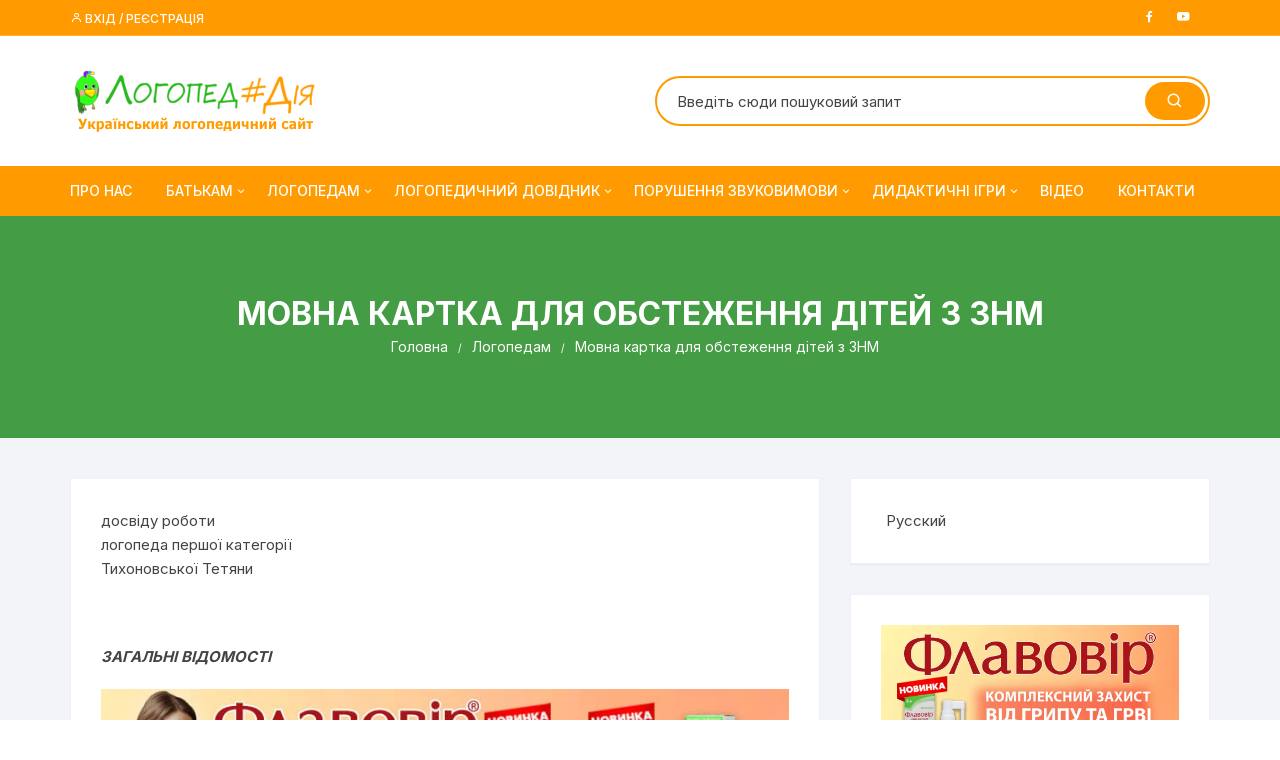

--- FILE ---
content_type: text/html; charset=UTF-8
request_url: https://logopedia.com.ua/logopedam_u/movna-kartka-dlia-obstezhennia-ditey-z-znm/
body_size: 45673
content:
<!doctype html>
<html lang="uk">
<head>
	<meta charset="UTF-8">
	<meta name="viewport" content="width=device-width, initial-scale=1">
	<link rel="profile" href="https://gmpg.org/xfn/11">

	<meta name='robots' content='index, follow, max-image-preview:large, max-snippet:-1, max-video-preview:-1' />
<link rel="alternate" href="https://logopedia.com.ua/ru/logopedam/rechevaia-karta-dlia-obsledovanyia-detey-s-onr/" hreflang="ru" />
<link rel="alternate" href="https://logopedia.com.ua/logopedam_u/movna-kartka-dlia-obstezhennia-ditey-z-znm/" hreflang="uk" />

	<!-- This site is optimized with the Yoast SEO plugin v26.6 - https://yoast.com/wordpress/plugins/seo/ -->
	<title>Мовна картка для обстеження дітей з ЗНМ - Український логопедичний сайт</title>
	<link rel="canonical" href="https://logopedia.com.ua/logopedam_u/movna-kartka-dlia-obstezhennia-ditey-z-znm/" />
	<meta property="og:locale" content="uk_UA" />
	<meta property="og:locale:alternate" content="ru_RU" />
	<meta property="og:type" content="article" />
	<meta property="og:title" content="Мовна картка для обстеження дітей з ЗНМ - Український логопедичний сайт" />
	<meta property="og:description" content="досвіду роботи логопеда першої категорії Тихоновської Тетяни &nbsp; ЗАГАЛЬНІ ВІДОМОСТІ 1. Дата обстеження: 2. Прізвище, ім’я дитини: 3. Вік дитини: 4. Відомості про батьків: Мати: Батько: 5. Домашня адреса: 6." />
	<meta property="og:url" content="https://logopedia.com.ua/logopedam_u/movna-kartka-dlia-obstezhennia-ditey-z-znm/" />
	<meta property="og:site_name" content="Український логопедичний сайт" />
	<meta property="article:publisher" content="https://www.facebook.com/profile.php?id=100077965181225" />
	<meta property="article:published_time" content="2021-04-05T08:47:28+00:00" />
	<meta property="article:modified_time" content="2022-02-14T12:02:53+00:00" />
	<meta name="author" content="easylink" />
	<meta name="twitter:card" content="summary_large_image" />
	<meta name="twitter:label1" content="Написано" />
	<meta name="twitter:data1" content="easylink" />
	<meta name="twitter:label2" content="Прибл. час читання" />
	<meta name="twitter:data2" content="4 хвилини" />
	<script type="application/ld+json" class="yoast-schema-graph">{"@context":"https://schema.org","@graph":[{"@type":"Article","@id":"https://logopedia.com.ua/logopedam_u/movna-kartka-dlia-obstezhennia-ditey-z-znm/#article","isPartOf":{"@id":"https://logopedia.com.ua/logopedam_u/movna-kartka-dlia-obstezhennia-ditey-z-znm/"},"author":{"name":"easylink","@id":"https://logopedia.com.ua/#/schema/person/b334b4ccab157a0acc0f5c4bfe112e1a"},"headline":"Мовна картка для обстеження дітей з ЗНМ","datePublished":"2021-04-05T08:47:28+00:00","dateModified":"2022-02-14T12:02:53+00:00","mainEntityOfPage":{"@id":"https://logopedia.com.ua/logopedam_u/movna-kartka-dlia-obstezhennia-ditey-z-znm/"},"wordCount":589,"commentCount":0,"publisher":{"@id":"https://logopedia.com.ua/#organization"},"articleSection":["Логопедам"],"inLanguage":"uk"},{"@type":"WebPage","@id":"https://logopedia.com.ua/logopedam_u/movna-kartka-dlia-obstezhennia-ditey-z-znm/","url":"https://logopedia.com.ua/logopedam_u/movna-kartka-dlia-obstezhennia-ditey-z-znm/","name":"Мовна картка для обстеження дітей з ЗНМ - Український логопедичний сайт","isPartOf":{"@id":"https://logopedia.com.ua/#website"},"datePublished":"2021-04-05T08:47:28+00:00","dateModified":"2022-02-14T12:02:53+00:00","breadcrumb":{"@id":"https://logopedia.com.ua/logopedam_u/movna-kartka-dlia-obstezhennia-ditey-z-znm/#breadcrumb"},"inLanguage":"uk","potentialAction":[{"@type":"ReadAction","target":["https://logopedia.com.ua/logopedam_u/movna-kartka-dlia-obstezhennia-ditey-z-znm/"]}]},{"@type":"BreadcrumbList","@id":"https://logopedia.com.ua/logopedam_u/movna-kartka-dlia-obstezhennia-ditey-z-znm/#breadcrumb","itemListElement":[{"@type":"ListItem","position":1,"name":"Головна","item":"https://logopedia.com.ua/"},{"@type":"ListItem","position":2,"name":"Мовна картка для обстеження дітей з ЗНМ"}]},{"@type":"WebSite","@id":"https://logopedia.com.ua/#website","url":"https://logopedia.com.ua/","name":"Український логопедичний сайт","description":"Український логопедичний сайт для батьків та логопедів","publisher":{"@id":"https://logopedia.com.ua/#organization"},"potentialAction":[{"@type":"SearchAction","target":{"@type":"EntryPoint","urlTemplate":"https://logopedia.com.ua/?s={search_term_string}"},"query-input":{"@type":"PropertyValueSpecification","valueRequired":true,"valueName":"search_term_string"}}],"inLanguage":"uk"},{"@type":"Organization","@id":"https://logopedia.com.ua/#organization","name":"Український логопедичний сайт","url":"https://logopedia.com.ua/","logo":{"@type":"ImageObject","inLanguage":"uk","@id":"https://logopedia.com.ua/#/schema/logo/image/","url":"https://logopedia.com.ua/wp-content/uploads/2024/02/logo_new.png","contentUrl":"https://logopedia.com.ua/wp-content/uploads/2024/02/logo_new.png","width":250,"height":70,"caption":"Український логопедичний сайт"},"image":{"@id":"https://logopedia.com.ua/#/schema/logo/image/"},"sameAs":["https://www.facebook.com/profile.php?id=100077965181225"]},{"@type":"Person","@id":"https://logopedia.com.ua/#/schema/person/b334b4ccab157a0acc0f5c4bfe112e1a","name":"easylink","image":{"@type":"ImageObject","inLanguage":"uk","@id":"https://logopedia.com.ua/#/schema/person/image/","url":"https://secure.gravatar.com/avatar/2179742947ab175d8356110e6a970b737c1d8323d3bb46037c3a823708ff9835?s=96&d=mm&r=g","contentUrl":"https://secure.gravatar.com/avatar/2179742947ab175d8356110e6a970b737c1d8323d3bb46037c3a823708ff9835?s=96&d=mm&r=g","caption":"easylink"},"url":"https://logopedia.com.ua/author/easylink/"}]}</script>
	<!-- / Yoast SEO plugin. -->


<link rel='dns-prefetch' href='//www.googletagmanager.com' />
<link rel='dns-prefetch' href='//fonts.googleapis.com' />
<link rel='dns-prefetch' href='//pagead2.googlesyndication.com' />
<link rel='dns-prefetch' href='//fundingchoicesmessages.google.com' />
<link rel="alternate" type="application/rss+xml" title="Український логопедичний сайт &raquo; стрічка" href="https://logopedia.com.ua/feed/" />
<link rel="alternate" title="oEmbed (JSON)" type="application/json+oembed" href="https://logopedia.com.ua/wp-json/oembed/1.0/embed?url=https%3A%2F%2Flogopedia.com.ua%2Flogopedam_u%2Fmovna-kartka-dlia-obstezhennia-ditey-z-znm%2F&#038;lang=uk" />
<link rel="alternate" title="oEmbed (XML)" type="text/xml+oembed" href="https://logopedia.com.ua/wp-json/oembed/1.0/embed?url=https%3A%2F%2Flogopedia.com.ua%2Flogopedam_u%2Fmovna-kartka-dlia-obstezhennia-ditey-z-znm%2F&#038;format=xml&#038;lang=uk" />
<!-- logopedia.com.ua is managing ads with Advanced Ads 2.0.14 – https://wpadvancedads.com/ --><script id="logop-ready">
			window.advanced_ads_ready=function(e,a){a=a||"complete";var d=function(e){return"interactive"===a?"loading"!==e:"complete"===e};d(document.readyState)?e():document.addEventListener("readystatechange",(function(a){d(a.target.readyState)&&e()}),{once:"interactive"===a})},window.advanced_ads_ready_queue=window.advanced_ads_ready_queue||[];		</script>
		<style id='wp-img-auto-sizes-contain-inline-css' type='text/css'>
img:is([sizes=auto i],[sizes^="auto," i]){contain-intrinsic-size:3000px 1500px}
/*# sourceURL=wp-img-auto-sizes-contain-inline-css */
</style>

<link rel='stylesheet' id='sby_common_styles-css' href='https://logopedia.com.ua/wp-content/plugins/feeds-for-youtube/public/build/css/sb-youtube-common.css?ver=2.6.2' type='text/css' media='all' />
<link rel='stylesheet' id='sby_styles-css' href='https://logopedia.com.ua/wp-content/plugins/feeds-for-youtube/public/build/css/sb-youtube-free.css?ver=2.6.2' type='text/css' media='all' />
<style id='wp-emoji-styles-inline-css' type='text/css'>

	img.wp-smiley, img.emoji {
		display: inline !important;
		border: none !important;
		box-shadow: none !important;
		height: 1em !important;
		width: 1em !important;
		margin: 0 0.07em !important;
		vertical-align: -0.1em !important;
		background: none !important;
		padding: 0 !important;
	}
/*# sourceURL=wp-emoji-styles-inline-css */
</style>
<link rel='stylesheet' id='wp-block-library-css' href='https://logopedia.com.ua/wp-includes/css/dist/block-library/style.min.css?ver=6.9' type='text/css' media='all' />
<link rel='stylesheet' id='wc-blocks-style-css' href='https://logopedia.com.ua/wp-content/plugins/woocommerce/assets/client/blocks/wc-blocks.css?ver=wc-10.4.3' type='text/css' media='all' />
<style id='global-styles-inline-css' type='text/css'>
:root{--wp--preset--aspect-ratio--square: 1;--wp--preset--aspect-ratio--4-3: 4/3;--wp--preset--aspect-ratio--3-4: 3/4;--wp--preset--aspect-ratio--3-2: 3/2;--wp--preset--aspect-ratio--2-3: 2/3;--wp--preset--aspect-ratio--16-9: 16/9;--wp--preset--aspect-ratio--9-16: 9/16;--wp--preset--color--black: #000000;--wp--preset--color--cyan-bluish-gray: #abb8c3;--wp--preset--color--white: #ffffff;--wp--preset--color--pale-pink: #f78da7;--wp--preset--color--vivid-red: #cf2e2e;--wp--preset--color--luminous-vivid-orange: #ff6900;--wp--preset--color--luminous-vivid-amber: #fcb900;--wp--preset--color--light-green-cyan: #7bdcb5;--wp--preset--color--vivid-green-cyan: #00d084;--wp--preset--color--pale-cyan-blue: #8ed1fc;--wp--preset--color--vivid-cyan-blue: #0693e3;--wp--preset--color--vivid-purple: #9b51e0;--wp--preset--gradient--vivid-cyan-blue-to-vivid-purple: linear-gradient(135deg,rgb(6,147,227) 0%,rgb(155,81,224) 100%);--wp--preset--gradient--light-green-cyan-to-vivid-green-cyan: linear-gradient(135deg,rgb(122,220,180) 0%,rgb(0,208,130) 100%);--wp--preset--gradient--luminous-vivid-amber-to-luminous-vivid-orange: linear-gradient(135deg,rgb(252,185,0) 0%,rgb(255,105,0) 100%);--wp--preset--gradient--luminous-vivid-orange-to-vivid-red: linear-gradient(135deg,rgb(255,105,0) 0%,rgb(207,46,46) 100%);--wp--preset--gradient--very-light-gray-to-cyan-bluish-gray: linear-gradient(135deg,rgb(238,238,238) 0%,rgb(169,184,195) 100%);--wp--preset--gradient--cool-to-warm-spectrum: linear-gradient(135deg,rgb(74,234,220) 0%,rgb(151,120,209) 20%,rgb(207,42,186) 40%,rgb(238,44,130) 60%,rgb(251,105,98) 80%,rgb(254,248,76) 100%);--wp--preset--gradient--blush-light-purple: linear-gradient(135deg,rgb(255,206,236) 0%,rgb(152,150,240) 100%);--wp--preset--gradient--blush-bordeaux: linear-gradient(135deg,rgb(254,205,165) 0%,rgb(254,45,45) 50%,rgb(107,0,62) 100%);--wp--preset--gradient--luminous-dusk: linear-gradient(135deg,rgb(255,203,112) 0%,rgb(199,81,192) 50%,rgb(65,88,208) 100%);--wp--preset--gradient--pale-ocean: linear-gradient(135deg,rgb(255,245,203) 0%,rgb(182,227,212) 50%,rgb(51,167,181) 100%);--wp--preset--gradient--electric-grass: linear-gradient(135deg,rgb(202,248,128) 0%,rgb(113,206,126) 100%);--wp--preset--gradient--midnight: linear-gradient(135deg,rgb(2,3,129) 0%,rgb(40,116,252) 100%);--wp--preset--font-size--small: 13px;--wp--preset--font-size--medium: 20px;--wp--preset--font-size--large: 36px;--wp--preset--font-size--x-large: 42px;--wp--preset--spacing--20: 0.44rem;--wp--preset--spacing--30: 0.67rem;--wp--preset--spacing--40: 1rem;--wp--preset--spacing--50: 1.5rem;--wp--preset--spacing--60: 2.25rem;--wp--preset--spacing--70: 3.38rem;--wp--preset--spacing--80: 5.06rem;--wp--preset--shadow--natural: 6px 6px 9px rgba(0, 0, 0, 0.2);--wp--preset--shadow--deep: 12px 12px 50px rgba(0, 0, 0, 0.4);--wp--preset--shadow--sharp: 6px 6px 0px rgba(0, 0, 0, 0.2);--wp--preset--shadow--outlined: 6px 6px 0px -3px rgb(255, 255, 255), 6px 6px rgb(0, 0, 0);--wp--preset--shadow--crisp: 6px 6px 0px rgb(0, 0, 0);}:where(.is-layout-flex){gap: 0.5em;}:where(.is-layout-grid){gap: 0.5em;}body .is-layout-flex{display: flex;}.is-layout-flex{flex-wrap: wrap;align-items: center;}.is-layout-flex > :is(*, div){margin: 0;}body .is-layout-grid{display: grid;}.is-layout-grid > :is(*, div){margin: 0;}:where(.wp-block-columns.is-layout-flex){gap: 2em;}:where(.wp-block-columns.is-layout-grid){gap: 2em;}:where(.wp-block-post-template.is-layout-flex){gap: 1.25em;}:where(.wp-block-post-template.is-layout-grid){gap: 1.25em;}.has-black-color{color: var(--wp--preset--color--black) !important;}.has-cyan-bluish-gray-color{color: var(--wp--preset--color--cyan-bluish-gray) !important;}.has-white-color{color: var(--wp--preset--color--white) !important;}.has-pale-pink-color{color: var(--wp--preset--color--pale-pink) !important;}.has-vivid-red-color{color: var(--wp--preset--color--vivid-red) !important;}.has-luminous-vivid-orange-color{color: var(--wp--preset--color--luminous-vivid-orange) !important;}.has-luminous-vivid-amber-color{color: var(--wp--preset--color--luminous-vivid-amber) !important;}.has-light-green-cyan-color{color: var(--wp--preset--color--light-green-cyan) !important;}.has-vivid-green-cyan-color{color: var(--wp--preset--color--vivid-green-cyan) !important;}.has-pale-cyan-blue-color{color: var(--wp--preset--color--pale-cyan-blue) !important;}.has-vivid-cyan-blue-color{color: var(--wp--preset--color--vivid-cyan-blue) !important;}.has-vivid-purple-color{color: var(--wp--preset--color--vivid-purple) !important;}.has-black-background-color{background-color: var(--wp--preset--color--black) !important;}.has-cyan-bluish-gray-background-color{background-color: var(--wp--preset--color--cyan-bluish-gray) !important;}.has-white-background-color{background-color: var(--wp--preset--color--white) !important;}.has-pale-pink-background-color{background-color: var(--wp--preset--color--pale-pink) !important;}.has-vivid-red-background-color{background-color: var(--wp--preset--color--vivid-red) !important;}.has-luminous-vivid-orange-background-color{background-color: var(--wp--preset--color--luminous-vivid-orange) !important;}.has-luminous-vivid-amber-background-color{background-color: var(--wp--preset--color--luminous-vivid-amber) !important;}.has-light-green-cyan-background-color{background-color: var(--wp--preset--color--light-green-cyan) !important;}.has-vivid-green-cyan-background-color{background-color: var(--wp--preset--color--vivid-green-cyan) !important;}.has-pale-cyan-blue-background-color{background-color: var(--wp--preset--color--pale-cyan-blue) !important;}.has-vivid-cyan-blue-background-color{background-color: var(--wp--preset--color--vivid-cyan-blue) !important;}.has-vivid-purple-background-color{background-color: var(--wp--preset--color--vivid-purple) !important;}.has-black-border-color{border-color: var(--wp--preset--color--black) !important;}.has-cyan-bluish-gray-border-color{border-color: var(--wp--preset--color--cyan-bluish-gray) !important;}.has-white-border-color{border-color: var(--wp--preset--color--white) !important;}.has-pale-pink-border-color{border-color: var(--wp--preset--color--pale-pink) !important;}.has-vivid-red-border-color{border-color: var(--wp--preset--color--vivid-red) !important;}.has-luminous-vivid-orange-border-color{border-color: var(--wp--preset--color--luminous-vivid-orange) !important;}.has-luminous-vivid-amber-border-color{border-color: var(--wp--preset--color--luminous-vivid-amber) !important;}.has-light-green-cyan-border-color{border-color: var(--wp--preset--color--light-green-cyan) !important;}.has-vivid-green-cyan-border-color{border-color: var(--wp--preset--color--vivid-green-cyan) !important;}.has-pale-cyan-blue-border-color{border-color: var(--wp--preset--color--pale-cyan-blue) !important;}.has-vivid-cyan-blue-border-color{border-color: var(--wp--preset--color--vivid-cyan-blue) !important;}.has-vivid-purple-border-color{border-color: var(--wp--preset--color--vivid-purple) !important;}.has-vivid-cyan-blue-to-vivid-purple-gradient-background{background: var(--wp--preset--gradient--vivid-cyan-blue-to-vivid-purple) !important;}.has-light-green-cyan-to-vivid-green-cyan-gradient-background{background: var(--wp--preset--gradient--light-green-cyan-to-vivid-green-cyan) !important;}.has-luminous-vivid-amber-to-luminous-vivid-orange-gradient-background{background: var(--wp--preset--gradient--luminous-vivid-amber-to-luminous-vivid-orange) !important;}.has-luminous-vivid-orange-to-vivid-red-gradient-background{background: var(--wp--preset--gradient--luminous-vivid-orange-to-vivid-red) !important;}.has-very-light-gray-to-cyan-bluish-gray-gradient-background{background: var(--wp--preset--gradient--very-light-gray-to-cyan-bluish-gray) !important;}.has-cool-to-warm-spectrum-gradient-background{background: var(--wp--preset--gradient--cool-to-warm-spectrum) !important;}.has-blush-light-purple-gradient-background{background: var(--wp--preset--gradient--blush-light-purple) !important;}.has-blush-bordeaux-gradient-background{background: var(--wp--preset--gradient--blush-bordeaux) !important;}.has-luminous-dusk-gradient-background{background: var(--wp--preset--gradient--luminous-dusk) !important;}.has-pale-ocean-gradient-background{background: var(--wp--preset--gradient--pale-ocean) !important;}.has-electric-grass-gradient-background{background: var(--wp--preset--gradient--electric-grass) !important;}.has-midnight-gradient-background{background: var(--wp--preset--gradient--midnight) !important;}.has-small-font-size{font-size: var(--wp--preset--font-size--small) !important;}.has-medium-font-size{font-size: var(--wp--preset--font-size--medium) !important;}.has-large-font-size{font-size: var(--wp--preset--font-size--large) !important;}.has-x-large-font-size{font-size: var(--wp--preset--font-size--x-large) !important;}
/*# sourceURL=global-styles-inline-css */
</style>

<style id='classic-theme-styles-inline-css' type='text/css'>
/*! This file is auto-generated */
.wp-block-button__link{color:#fff;background-color:#32373c;border-radius:9999px;box-shadow:none;text-decoration:none;padding:calc(.667em + 2px) calc(1.333em + 2px);font-size:1.125em}.wp-block-file__button{background:#32373c;color:#fff;text-decoration:none}
/*# sourceURL=/wp-includes/css/classic-themes.min.css */
</style>
<link rel='stylesheet' id='dashicons-css' href='https://logopedia.com.ua/wp-includes/css/dashicons.min.css?ver=6.9' type='text/css' media='all' />
<link rel='stylesheet' id='wpzoom-social-icons-academicons-css' href='https://logopedia.com.ua/wp-content/plugins/social-icons-widget-by-wpzoom/assets/css/academicons.min.css?ver=1765373323' type='text/css' media='all' />
<link rel='stylesheet' id='wpzoom-social-icons-socicon-css' href='https://logopedia.com.ua/wp-content/plugins/social-icons-widget-by-wpzoom/assets/css/wpzoom-socicon.css?ver=1765373323' type='text/css' media='all' />
<link rel='stylesheet' id='wpzoom-social-icons-font-awesome-5-css' href='https://logopedia.com.ua/wp-content/plugins/social-icons-widget-by-wpzoom/assets/css/font-awesome-5.min.css?ver=1765373323' type='text/css' media='all' />
<link rel='stylesheet' id='wpzoom-social-icons-genericons-css' href='https://logopedia.com.ua/wp-content/plugins/social-icons-widget-by-wpzoom/assets/css/genericons.css?ver=1765373323' type='text/css' media='all' />
<link rel='stylesheet' id='contact-form-7-css' href='https://logopedia.com.ua/wp-content/plugins/contact-form-7/includes/css/styles.css?ver=6.1.4' type='text/css' media='all' />
<link rel='stylesheet' id='woocommerce-layout-css' href='https://logopedia.com.ua/wp-content/plugins/woocommerce/assets/css/woocommerce-layout.css?ver=10.4.3' type='text/css' media='all' />
<link rel='stylesheet' id='woocommerce-smallscreen-css' href='https://logopedia.com.ua/wp-content/plugins/woocommerce/assets/css/woocommerce-smallscreen.css?ver=10.4.3' type='text/css' media='only screen and (max-width: 768px)' />
<link rel='stylesheet' id='woocommerce-general-css' href='https://logopedia.com.ua/wp-content/plugins/woocommerce/assets/css/woocommerce.css?ver=10.4.3' type='text/css' media='all' />
<style id='woocommerce-inline-inline-css' type='text/css'>
.woocommerce form .form-row .required { visibility: visible; }
/*# sourceURL=woocommerce-inline-inline-css */
</style>
<link rel='stylesheet' id='orchid-store-style-css' href='https://logopedia.com.ua/wp-content/themes/orchid-store/style.css?ver=1.5.2' type='text/css' media='all' />
<link rel='stylesheet' id='orchid-store-fonts-css' href='https://fonts.googleapis.com/css?family=Inter%3A400%2C500%2C600%2C700%2C800&#038;subset=latin%2Clatin-ext&#038;ver=1.5.2' type='text/css' media='all' />
<link rel='stylesheet' id='orchid-store-boxicons-css' href='https://logopedia.com.ua/wp-content/themes/orchid-store/assets/fonts/boxicons/boxicons.css?ver=1.5.2' type='text/css' media='all' />
<link rel='stylesheet' id='orchid-store-fontawesome-css' href='https://logopedia.com.ua/wp-content/themes/orchid-store/assets/fonts/fontawesome/fontawesome.css?ver=1.5.2' type='text/css' media='all' />
<link rel='stylesheet' id='orchid-store-main-style-css' href='https://logopedia.com.ua/wp-content/themes/orchid-store/assets/dist/css/main-style.css?ver=1.5.2' type='text/css' media='all' />
<style id='orchid-store-main-style-inline-css' type='text/css'>

			.editor-entry a,
			.quantity-button,
			.entry-404 h1 span,
			.banner-style-1 .caption span,
			.product-widget-style-2 .tab-nav ul li a.active {

				color: #ff9b00;
			}

			button,
			.mobile-navigation,
			input[type='button'],
			input[type='reset'],
			input[type='submit'],
			.wp-block-search .wp-block-search__button,
			.wp-block-search.wp-block-search__text-button .wp-block-search__button,
			.entry-tags a,
			.entry-cats ul li a,
			.button-general,
			a.button-general,
			#yith-quick-view-close,
			.woocommerce .add_to_cart_button,
			.woocommerce #respond input#submit, 
			.woocommerce input#submit, 
			.woocommerce a.button, 
			.woocommerce button.button, 
			.woocommerce input.button, 
			.woocommerce .cart .button, 
			.woocommerce .cart input.button, 
			.woocommerce button.button.alt, 
			.woocommerce a.button.alt, 
			.woocommerce input.button.alt,
			.orchid-backtotop,
			.category-nav li a:hover,
			.cta-style-1,
			.main-navigation,
			.header-style-1 .top-header,
			#yith-wcwl-popup-message,
			.header-style-1 .custom-search-entry button,
			.header-style-1 .custom-search-entry button:hover,
			.header-style-1 .custom-search .search-form button,
			.header-style-1  .wishlist-icon-container a > .item-count,
			.header-style-1  .mini-cart .trigger-mini-cart > .item-count,
			.masterheader .mini-cart button,
			.owl-carousel button.owl-dot.active,
			.woocommerce .added_to_cart.wc-forward,
			.woocommerce div.product .entry-summary .yith-wcwl-add-to-wishlist a,
			.default-post-wrap .page-head .entry-cats ul li a:hover,
			.woocommerce nav.woocommerce-pagination ul li a:hover,
			.woocommerce .widget_price_filter .ui-slider .ui-slider-range,
			.woocommerce .widget_price_filter .ui-slider .ui-slider-handle,
			.woocommerce-page #add_payment_method #payment div.payment_box, 
			.woocommerce-cart #payment div.payment_box, 
			.woocommerce-checkout #payment div.payment_box,
			.header-style-1 .wishlist-icon-container a,
			.wc-block-grid .wp-block-button__link,
			.os-about-widget .social-icons ul li a,
			.patigation .page-numbers,
			.woocommerce .woocommerce-pagination .page-numbers li span, 
			.woocommerce .woocommerce-pagination .page-numbers li a,
			.woocommerce ul.products li .product-hover-items a,
			.woocommerce #respond input#submit.alt.disabled,
			.woocommerce #respond input#submit.alt:disabled,
			.woocommerce #respond input#submit.alt:disabled[disabled],
			.woocommerce a.button.alt.disabled,
			.woocommerce a.button.alt:disabled,
			.woocommerce a.button.alt:disabled[disabled],
			.woocommerce button.button.alt.disabled,
			.woocommerce button.button.alt:disabled,
			.woocommerce button.button.alt:disabled[disabled],
			.woocommerce input.button.alt.disabled,
			.woocommerce input.button.alt:disabled,
			.woocommerce input.button.alt:disabled:hover,
			.woocommerce input.button.alt:disabled[disabled],
			.product-widget-style-3 .owl-carousel .owl-nav button.owl-next, 
			.product-widget-style-3 .owl-carousel .owl-nav button.owl-prev,
			.mobile-header-style-1 .bottom-block,
			.woocommerce-store-notice.demo_store,
			.addonify-add-to-wishlist-btn, 
			.woocommerce ul.products li.product a.addonify-add-to-wishlist-btn.addonify-custom-wishlist-btn, 
			.woocommerce-page ul.products li.product .product-hover-items a.addonify-add-to-wishlist-btn {

				background-color: #ff9b00;
			}

			section .section-title h2:after, 
			section .section-title h3:after {

				content:'';
				background-color: #ff9b00;
			}

			.widget .widget-title h3:after {

				content:'';
				border-top-color:#ff9b00;
			}

			.woocommerce-page .woocommerce-MyAccount-content p a {

				border-bottom-color:#ff9b00;
			}

			#add_payment_method #payment div.payment_box::before, 
			.woocommerce-cart #payment div.payment_box::before, 
			.woocommerce-checkout #payment div.payment_box::before {

				content:'';
				border-bottom-color: #ff9b00;
			}
			
			.category-nav ul,
			.masterheader .mini-cart,
			.header-style-1 .custom-search-entry,
			.header-style-1 .custom-search-entry .select-custom {

				border-color: #ff9b00;
			}
			a:hover,
			.quantity-button:hover,
			.entry-metas ul li a:hover,
			.footer a:hover,
			.editor-entry a:hover,
			.widget_archive a:hover,
			.widget_categories a:hover,
			.widget_recent_entries a:hover,
			.widget_meta a:hover,
			.widget_product_categories a:hover,
			.widget_rss li a:hover,
			.widget_pages li a:hover,
			.widget_nav_menu li a:hover,
			.woocommerce-widget-layered-nav ul li a:hover,
			.widget_rss .widget-title h3 a:hover,
			.widget_rss ul li a:hover,
			.masterheader .social-icons ul li a:hover,
			.comments-area .comment-body .reply a:hover,
			.comments-area .comment-body .reply a:focus,
			.comments-area .comment-body .fn a:hover,
			.comments-area .comment-body .fn a:focus,
			.footer .widget_rss ul li a:hover,
			.comments-area .comment-body .fn:hover,
			.comments-area .comment-body .fn a:hover,
			.comments-area .comment-body .reply a:hover, 
			.comments-area .comment-body .comment-metadata a:hover,
			.comments-area .comment-body .comment-metadata .edit-link:hover,
			.masterheader .topbar-items a:hover,
			.default-page-wrap .page-head .entry-metas ul li a:hover,
			.default-post-wrap .page-head .entry-metas ul li a:hover,
			.mini-cart-open .woocommerce.widget_shopping_cart .cart_list li a:hover,
			.woocommerce .woocommerce-breadcrumb a:hover,
			.breadcrumb-trail ul li a:hover,
			.os-page-breadcrumb-wrap .breadcrumb-trail ul li a:hover,
			.woocommerce .os-page-breadcrumb-wrap .woocommerce-breadcrumb a:hover,
			.os-breadcrumb-wrap ul li a:hover,
			.woocommerce-page a.edit:hover,
			.footer .footer-bottom p a:hover,
			.footer .copyrights a:hover, 
			.footer .widget_nav_menu ul li a:hover, 
			.footer .widget_rss .widget_title h3 a:hover, 
			.footer .widget_tag_cloud .tagcloud a:hover,
			.wc-block-grid .wc-block-grid__product-title:hover,
			.site-navigation ul li .sub-menu.mega-menu-sub-menu li a:hover {

				color: #23b716;
			}

			button:hover,
			input[type='button']:hover,
			input[type='reset']:hover,
			input[type='submit']:hover,
			.wp-block-search .wp-block-search__button:hover,
			.wp-block-search.wp-block-search__text-button .wp-block-search__button:hover,
			.orchid-backtotop:hover,
			.entry-tags a:hover,
			.entry-cats ul li a:hover,
			.button-general:hover,
			a.button-general:hover,
			#yith-quick-view-close:hover,
			.woocommerce .add_to_cart_button:hover,
			.woocommerce #respond input#submit:hover, 
			.woocommerce input#submit:hover, 
			.woocommerce a.button:hover, 
			.woocommerce button.button:hover, 
			.woocommerce input.button:hover, 
			.woocommerce .cart .button:hover, 
			.woocommerce .cart input.button:hover, 
			.woocommerce button.button.alt:hover, 
			.woocommerce a.button.alt:hover, 
			.woocommerce input.button.alt:hover,
			.masterheader .mini-cart button:hover,
			.woocommerce .product-hover-items a:hover,
			.owl-carousel .owl-nav button.owl-next:hover,
			.owl-carousel .owl-nav button.owl-prev:hover,
			.woocommerce .added_to_cart.wc-forward:hover,
			.category-navigation .cat-nav-trigger,
			.wc-block-grid .wp-block-button__link:hover,
			.header-style-1 .wishlist-icon-container a:hover,
			.header-style-1 .custom-search .search-form button:hover,
			.os-about-widget .social-icons ul li a:hover,
			.woocommerce ul.products li .product-hover-items a:hover,
			.woocommerce div.product .entry-summary .yith-wcwl-add-to-wishlist a:hover,
			.patigation .page-numbers.current,
			.patigation .page-numbers:hover,
			.woocommerce .woocommerce-pagination .page-numbers li a:hover, 
			.woocommerce .woocommerce-pagination .page-numbers li .current,
			.woocommerce a.button.alt:disabled:hover,
			.woocommerce a.button.alt.disabled:hover,
			.woocommerce button.button.alt:disabled:hover,
			.woocommerce button.button.alt.disabled:hover,
			.woocommerce input.button.alt.disabled:hover,
			.woocommerce a.button.alt:disabled[disabled]:hover,
			.woocommerce #respond input#submit.alt:disabled:hover,
			.woocommerce #respond input#submit.alt.disabled:hover,
			.woocommerce button.button.alt:disabled[disabled]:hover,
			.woocommerce input.button.alt:disabled[disabled]:hover,
			.woocommerce #respond input#submit.alt:disabled[disabled]:hover,
			.product-widget-style-3 .owl-carousel .owl-nav button.owl-next:hover, 
			.product-widget-style-3 .owl-carousel .owl-nav button.owl-prev:hover,
			.addonify-add-to-wishlist-btn:hover, 
			.woocommerce ul.products li.product a.addonify-add-to-wishlist-btn.addonify-custom-wishlist-btn:hover, 
			.woocommerce-page ul.products li.product .product-hover-items a.addonify-add-to-wishlist-btn:hover {

				background-color: #23b716;
			}

			@media ( min-width: 992px ) {

				.site-navigation ul li .sub-menu li a:hover, 
				.site-navigation ul li .children li a:hover {

					background-color: #23b716;
				}
			}

			.widget_tag_cloud .tagcloud a:hover,
			.widget_product_tag_cloud .tagcloud a:hover {

				border-color: #23b716;
			}
			.os-breadcrumb-wrap {

				background-attachment: fixed;
			}
				@media( min-width: 1400px ) {
					.__os-container__ {
						max-width: 1300px;
					}
				}
				
		.excerpt a,
		.editor-entry a {
			text-decoration: underline;
		}
/*# sourceURL=orchid-store-main-style-inline-css */
</style>
<link rel='stylesheet' id='wpzoom-social-icons-font-awesome-3-css' href='https://logopedia.com.ua/wp-content/plugins/social-icons-widget-by-wpzoom/assets/css/font-awesome-3.min.css?ver=1765373323' type='text/css' media='all' />
<link rel='stylesheet' id='wpzoom-social-icons-styles-css' href='https://logopedia.com.ua/wp-content/plugins/social-icons-widget-by-wpzoom/assets/css/wpzoom-social-icons-styles.css?ver=1765373323' type='text/css' media='all' />
<link rel='stylesheet' id='heateor_sss_frontend_css-css' href='https://logopedia.com.ua/wp-content/plugins/sassy-social-share/public/css/sassy-social-share-public.css?ver=3.3.79' type='text/css' media='all' />
<style id='heateor_sss_frontend_css-inline-css' type='text/css'>
.heateor_sss_button_instagram span.heateor_sss_svg,a.heateor_sss_instagram span.heateor_sss_svg{background:radial-gradient(circle at 30% 107%,#fdf497 0,#fdf497 5%,#fd5949 45%,#d6249f 60%,#285aeb 90%)}.heateor_sss_horizontal_sharing .heateor_sss_svg,.heateor_sss_standard_follow_icons_container .heateor_sss_svg{color:#fff;border-width:0px;border-style:solid;border-color:transparent}.heateor_sss_horizontal_sharing .heateorSssTCBackground{color:#666}.heateor_sss_horizontal_sharing span.heateor_sss_svg:hover,.heateor_sss_standard_follow_icons_container span.heateor_sss_svg:hover{border-color:transparent;}.heateor_sss_vertical_sharing span.heateor_sss_svg,.heateor_sss_floating_follow_icons_container span.heateor_sss_svg{color:#fff;border-width:0px;border-style:solid;border-color:transparent;}.heateor_sss_vertical_sharing .heateorSssTCBackground{color:#666;}.heateor_sss_vertical_sharing span.heateor_sss_svg:hover,.heateor_sss_floating_follow_icons_container span.heateor_sss_svg:hover{border-color:transparent;}@media screen and (max-width:783px) {.heateor_sss_vertical_sharing{display:none!important}}
/*# sourceURL=heateor_sss_frontend_css-inline-css */
</style>
<link rel='preload' as='font'  id='wpzoom-social-icons-font-academicons-woff2-css' href='https://logopedia.com.ua/wp-content/plugins/social-icons-widget-by-wpzoom/assets/font/academicons.woff2?v=1.9.2'  type='font/woff2' crossorigin />
<link rel='preload' as='font'  id='wpzoom-social-icons-font-fontawesome-3-woff2-css' href='https://logopedia.com.ua/wp-content/plugins/social-icons-widget-by-wpzoom/assets/font/fontawesome-webfont.woff2?v=4.7.0'  type='font/woff2' crossorigin />
<link rel='preload' as='font'  id='wpzoom-social-icons-font-fontawesome-5-brands-woff2-css' href='https://logopedia.com.ua/wp-content/plugins/social-icons-widget-by-wpzoom/assets/font/fa-brands-400.woff2'  type='font/woff2' crossorigin />
<link rel='preload' as='font'  id='wpzoom-social-icons-font-fontawesome-5-regular-woff2-css' href='https://logopedia.com.ua/wp-content/plugins/social-icons-widget-by-wpzoom/assets/font/fa-regular-400.woff2'  type='font/woff2' crossorigin />
<link rel='preload' as='font'  id='wpzoom-social-icons-font-fontawesome-5-solid-woff2-css' href='https://logopedia.com.ua/wp-content/plugins/social-icons-widget-by-wpzoom/assets/font/fa-solid-900.woff2'  type='font/woff2' crossorigin />
<link rel='preload' as='font'  id='wpzoom-social-icons-font-genericons-woff-css' href='https://logopedia.com.ua/wp-content/plugins/social-icons-widget-by-wpzoom/assets/font/Genericons.woff'  type='font/woff' crossorigin />
<link rel='preload' as='font'  id='wpzoom-social-icons-font-socicon-woff2-css' href='https://logopedia.com.ua/wp-content/plugins/social-icons-widget-by-wpzoom/assets/font/socicon.woff2?v=4.5.3'  type='font/woff2' crossorigin />
<link rel='stylesheet' id='myStyleSheets-css' href='https://logopedia.com.ua/wp-content/plugins/wp-latest-posts/css/wplp_front.css?ver=5.0.11' type='text/css' media='all' />
<script type="text/javascript" id="web-worker-offloading-js-before">
/* <![CDATA[ */
window.partytown = {...(window.partytown || {}), ...{"lib":"\/wp-content\/plugins\/web-worker-offloading\/build\/","globalFns":["gtag","wp_has_consent","gtag"],"forward":["dataLayer.push","gtag","dataLayer.push","gtag"],"mainWindowAccessors":["_googlesitekitConsentCategoryMap","_googlesitekitConsents","wp_consent_type","wp_fallback_consent_type","wp_has_consent","waitfor_consent_hook"]}};
//# sourceURL=web-worker-offloading-js-before
/* ]]> */
</script>
<script type="text/javascript" id="web-worker-offloading-js-after">
/* <![CDATA[ */
/* Partytown 0.10.2-dev1727590485751 - MIT builder.io */
const t={preserveBehavior:!1},e=e=>{if("string"==typeof e)return[e,t];const[n,r=t]=e;return[n,{...t,...r}]},n=Object.freeze((()=>{const t=new Set;let e=[];do{Object.getOwnPropertyNames(e).forEach((n=>{"function"==typeof e[n]&&t.add(n)}))}while((e=Object.getPrototypeOf(e))!==Object.prototype);return Array.from(t)})());!function(t,r,o,i,a,s,c,d,l,p,u=t,f){function h(){f||(f=1,"/"==(c=(s.lib||"/~partytown/")+(s.debug?"debug/":""))[0]&&(l=r.querySelectorAll('script[type="text/partytown"]'),i!=t?i.dispatchEvent(new CustomEvent("pt1",{detail:t})):(d=setTimeout(v,999999999),r.addEventListener("pt0",w),a?y(1):o.serviceWorker?o.serviceWorker.register(c+(s.swPath||"partytown-sw.js"),{scope:c}).then((function(t){t.active?y():t.installing&&t.installing.addEventListener("statechange",(function(t){"activated"==t.target.state&&y()}))}),console.error):v())))}function y(e){p=r.createElement(e?"script":"iframe"),t._pttab=Date.now(),e||(p.style.display="block",p.style.width="0",p.style.height="0",p.style.border="0",p.style.visibility="hidden",p.setAttribute("aria-hidden",!0)),p.src=c+"partytown-"+(e?"atomics.js?v=0.10.2-dev1727590485751":"sandbox-sw.html?"+t._pttab),r.querySelector(s.sandboxParent||"body").appendChild(p)}function v(n,o){for(w(),i==t&&(s.forward||[]).map((function(n){const[r]=e(n);delete t[r.split(".")[0]]})),n=0;n<l.length;n++)(o=r.createElement("script")).innerHTML=l[n].innerHTML,o.nonce=s.nonce,r.head.appendChild(o);p&&p.parentNode.removeChild(p)}function w(){clearTimeout(d)}s=t.partytown||{},i==t&&(s.forward||[]).map((function(r){const[o,{preserveBehavior:i}]=e(r);u=t,o.split(".").map((function(e,r,o){var a;u=u[o[r]]=r+1<o.length?u[o[r]]||(a=o[r+1],n.includes(a)?[]:{}):(()=>{let e=null;if(i){const{methodOrProperty:n,thisObject:r}=((t,e)=>{let n=t;for(let t=0;t<e.length-1;t+=1)n=n[e[t]];return{thisObject:n,methodOrProperty:e.length>0?n[e[e.length-1]]:void 0}})(t,o);"function"==typeof n&&(e=(...t)=>n.apply(r,...t))}return function(){let n;return e&&(n=e(arguments)),(t._ptf=t._ptf||[]).push(o,arguments),n}})()}))})),"complete"==r.readyState?h():(t.addEventListener("DOMContentLoaded",h),t.addEventListener("load",h))}(window,document,navigator,top,window.crossOriginIsolated);
//# sourceURL=web-worker-offloading-js-after
/* ]]> */
</script>
<script type="text/javascript" src="https://logopedia.com.ua/wp-includes/js/jquery/jquery.min.js?ver=3.7.1" id="jquery-core-js"></script>
<script type="text/javascript" src="https://logopedia.com.ua/wp-includes/js/jquery/jquery-migrate.min.js?ver=3.4.1" id="jquery-migrate-js"></script>
<script type="text/javascript" src="https://logopedia.com.ua/wp-content/plugins/woocommerce/assets/js/jquery-blockui/jquery.blockUI.min.js?ver=2.7.0-wc.10.4.3" id="wc-jquery-blockui-js" defer="defer" data-wp-strategy="defer"></script>
<script type="text/javascript" id="wc-add-to-cart-js-extra">
/* <![CDATA[ */
var wc_add_to_cart_params = {"ajax_url":"/wp-admin/admin-ajax.php","wc_ajax_url":"/?wc-ajax=%%endpoint%%","i18n_view_cart":"\u041f\u0435\u0440\u0435\u0433\u043b\u044f\u043d\u0443\u0442\u0438 \u043a\u043e\u0448\u0438\u043a","cart_url":"https://logopedia.com.ua/cart/","is_cart":"","cart_redirect_after_add":"no"};
//# sourceURL=wc-add-to-cart-js-extra
/* ]]> */
</script>
<script type="text/javascript" src="https://logopedia.com.ua/wp-content/plugins/woocommerce/assets/js/frontend/add-to-cart.min.js?ver=10.4.3" id="wc-add-to-cart-js" defer="defer" data-wp-strategy="defer"></script>
<script type="text/javascript" src="https://logopedia.com.ua/wp-content/plugins/woocommerce/assets/js/js-cookie/js.cookie.min.js?ver=2.1.4-wc.10.4.3" id="wc-js-cookie-js" defer="defer" data-wp-strategy="defer"></script>
<script type="text/javascript" id="woocommerce-js-extra">
/* <![CDATA[ */
var woocommerce_params = {"ajax_url":"/wp-admin/admin-ajax.php","wc_ajax_url":"/?wc-ajax=%%endpoint%%","i18n_password_show":"\u041f\u043e\u043a\u0430\u0437\u0430\u0442\u0438 \u043f\u0430\u0440\u043e\u043b\u044c","i18n_password_hide":"\u0421\u0445\u043e\u0432\u0430\u0442\u0438 \u043f\u0430\u0440\u043e\u043b\u044c"};
//# sourceURL=woocommerce-js-extra
/* ]]> */
</script>
<script type="text/javascript" src="https://logopedia.com.ua/wp-content/plugins/woocommerce/assets/js/frontend/woocommerce.min.js?ver=10.4.3" id="woocommerce-js" defer="defer" data-wp-strategy="defer"></script>

<!-- Початок фрагмента тегу Google (gtag.js), доданого за допомогою Site Kit -->
<!-- Фрагмент Google Analytics, доданий Site Kit -->
<script type="text/partytown" src="https://www.googletagmanager.com/gtag/js?id=G-7WCK65FKXJ" id="google_gtagjs-js" async></script>
<script type="text/partytown" id="google_gtagjs-js-after">
/* <![CDATA[ */
window.dataLayer = window.dataLayer || [];function gtag(){dataLayer.push(arguments);}
gtag("set","linker",{"domains":["logopedia.com.ua"]});
gtag("js", new Date());
gtag("set", "developer_id.dZTNiMT", true);
gtag("config", "G-7WCK65FKXJ", {"googlesitekit_post_type":"post"});
//# sourceURL=google_gtagjs-js-after
/* ]]> */
</script>
<link rel="https://api.w.org/" href="https://logopedia.com.ua/wp-json/" /><link rel="alternate" title="JSON" type="application/json" href="https://logopedia.com.ua/wp-json/wp/v2/posts/139" /><link rel="EditURI" type="application/rsd+xml" title="RSD" href="https://logopedia.com.ua/xmlrpc.php?rsd" />
<meta name="generator" content="WordPress 6.9" />
<meta name="generator" content="WooCommerce 10.4.3" />
<link rel='shortlink' href='https://logopedia.com.ua/?p=139' />
<meta name="generator" content="auto-sizes 1.7.0">
<meta name="generator" content="Site Kit by Google 1.170.0" /><meta name="generator" content="performance-lab 4.0.0; plugins: auto-sizes, embed-optimizer, image-prioritizer, performant-translations, speculation-rules, web-worker-offloading, webp-uploads">
<meta name="generator" content="performant-translations 1.2.0">
<meta name="generator" content="web-worker-offloading 0.2.0">
<meta name="generator" content="webp-uploads 2.6.0">
<meta name="generator" content="speculation-rules 1.6.0">
	<noscript><style>.woocommerce-product-gallery{ opacity: 1 !important; }</style></noscript>
	
<!-- Мета-теги Google AdSense додані Site Kit -->
<meta name="google-adsense-platform-account" content="ca-host-pub-2644536267352236">
<meta name="google-adsense-platform-domain" content="sitekit.withgoogle.com">
<!-- Кінцеві мета-теги Google AdSense, додані Site Kit -->
<meta name="generator" content="Elementor 3.28.4; features: additional_custom_breakpoints, e_local_google_fonts; settings: css_print_method-external, google_font-enabled, font_display-swap">
<meta name="generator" content="optimization-detective 1.0.0-beta3">
			<style>
				.e-con.e-parent:nth-of-type(n+4):not(.e-lazyloaded):not(.e-no-lazyload),
				.e-con.e-parent:nth-of-type(n+4):not(.e-lazyloaded):not(.e-no-lazyload) * {
					background-image: none !important;
				}
				@media screen and (max-height: 1024px) {
					.e-con.e-parent:nth-of-type(n+3):not(.e-lazyloaded):not(.e-no-lazyload),
					.e-con.e-parent:nth-of-type(n+3):not(.e-lazyloaded):not(.e-no-lazyload) * {
						background-image: none !important;
					}
				}
				@media screen and (max-height: 640px) {
					.e-con.e-parent:nth-of-type(n+2):not(.e-lazyloaded):not(.e-no-lazyload),
					.e-con.e-parent:nth-of-type(n+2):not(.e-lazyloaded):not(.e-no-lazyload) * {
						background-image: none !important;
					}
				}
			</style>
			<meta name="generator" content="embed-optimizer 1.0.0-beta2">
<meta name="generator" content="image-prioritizer 1.0.0-beta2">

<!-- Фрагмент Менеджера тегів Google, доданого Site Kit -->
<script type="text/javascript">
/* <![CDATA[ */

			( function( w, d, s, l, i ) {
				w[l] = w[l] || [];
				w[l].push( {'gtm.start': new Date().getTime(), event: 'gtm.js'} );
				var f = d.getElementsByTagName( s )[0],
					j = d.createElement( s ), dl = l != 'dataLayer' ? '&l=' + l : '';
				j.async = true;
				j.src = 'https://www.googletagmanager.com/gtm.js?id=' + i + dl;
				f.parentNode.insertBefore( j, f );
			} )( window, document, 'script', 'dataLayer', 'GTM-MSCLNXZ' );
			
/* ]]> */
</script>

<!-- Кінець фрагменту Менеджера тегів Google, доданого Site Kit -->

<!-- Фрагмент Google AdSense, доданий Site Kit -->
<script type="text/javascript" async="async" src="https://pagead2.googlesyndication.com/pagead/js/adsbygoogle.js?client=ca-pub-2196020379638114&amp;host=ca-host-pub-2644536267352236" crossorigin="anonymous"></script>

<!-- Кінець фрагменту Google AdSense, доданого Site Kit -->

<!-- Фрагмент відновлення блокування реклами Google AdSense, додано за допомогою Site Kit -->
<script async src="https://fundingchoicesmessages.google.com/i/pub-2196020379638114?ers=1" nonce="qCYpuAA0r84UnmPNxceosQ"></script><script nonce="qCYpuAA0r84UnmPNxceosQ">(function() {function signalGooglefcPresent() {if (!window.frames['googlefcPresent']) {if (document.body) {const iframe = document.createElement('iframe'); iframe.style = 'width: 0; height: 0; border: none; z-index: -1000; left: -1000px; top: -1000px;'; iframe.style.display = 'none'; iframe.name = 'googlefcPresent'; document.body.appendChild(iframe);} else {setTimeout(signalGooglefcPresent, 0);}}}signalGooglefcPresent();})();</script>
<!-- Фрагмент відновлення блокування реклами Google AdSense, додано за допомогою Site Kit -->

<!-- Фрагмент захисту, від помилки відновлення блокування реклами Google AdSense, додано за допомогою Site Kit -->
<script>(function(){'use strict';function aa(a){var b=0;return function(){return b<a.length?{done:!1,value:a[b++]}:{done:!0}}}var ba="function"==typeof Object.defineProperties?Object.defineProperty:function(a,b,c){if(a==Array.prototype||a==Object.prototype)return a;a[b]=c.value;return a};
function ea(a){a=["object"==typeof globalThis&&globalThis,a,"object"==typeof window&&window,"object"==typeof self&&self,"object"==typeof global&&global];for(var b=0;b<a.length;++b){var c=a[b];if(c&&c.Math==Math)return c}throw Error("Cannot find global object");}var fa=ea(this);function ha(a,b){if(b)a:{var c=fa;a=a.split(".");for(var d=0;d<a.length-1;d++){var e=a[d];if(!(e in c))break a;c=c[e]}a=a[a.length-1];d=c[a];b=b(d);b!=d&&null!=b&&ba(c,a,{configurable:!0,writable:!0,value:b})}}
var ia="function"==typeof Object.create?Object.create:function(a){function b(){}b.prototype=a;return new b},l;if("function"==typeof Object.setPrototypeOf)l=Object.setPrototypeOf;else{var m;a:{var ja={a:!0},ka={};try{ka.__proto__=ja;m=ka.a;break a}catch(a){}m=!1}l=m?function(a,b){a.__proto__=b;if(a.__proto__!==b)throw new TypeError(a+" is not extensible");return a}:null}var la=l;
function n(a,b){a.prototype=ia(b.prototype);a.prototype.constructor=a;if(la)la(a,b);else for(var c in b)if("prototype"!=c)if(Object.defineProperties){var d=Object.getOwnPropertyDescriptor(b,c);d&&Object.defineProperty(a,c,d)}else a[c]=b[c];a.A=b.prototype}function ma(){for(var a=Number(this),b=[],c=a;c<arguments.length;c++)b[c-a]=arguments[c];return b}
var na="function"==typeof Object.assign?Object.assign:function(a,b){for(var c=1;c<arguments.length;c++){var d=arguments[c];if(d)for(var e in d)Object.prototype.hasOwnProperty.call(d,e)&&(a[e]=d[e])}return a};ha("Object.assign",function(a){return a||na});/*

 Copyright The Closure Library Authors.
 SPDX-License-Identifier: Apache-2.0
*/
var p=this||self;function q(a){return a};var t,u;a:{for(var oa=["CLOSURE_FLAGS"],v=p,x=0;x<oa.length;x++)if(v=v[oa[x]],null==v){u=null;break a}u=v}var pa=u&&u[610401301];t=null!=pa?pa:!1;var z,qa=p.navigator;z=qa?qa.userAgentData||null:null;function A(a){return t?z?z.brands.some(function(b){return(b=b.brand)&&-1!=b.indexOf(a)}):!1:!1}function B(a){var b;a:{if(b=p.navigator)if(b=b.userAgent)break a;b=""}return-1!=b.indexOf(a)};function C(){return t?!!z&&0<z.brands.length:!1}function D(){return C()?A("Chromium"):(B("Chrome")||B("CriOS"))&&!(C()?0:B("Edge"))||B("Silk")};var ra=C()?!1:B("Trident")||B("MSIE");!B("Android")||D();D();B("Safari")&&(D()||(C()?0:B("Coast"))||(C()?0:B("Opera"))||(C()?0:B("Edge"))||(C()?A("Microsoft Edge"):B("Edg/"))||C()&&A("Opera"));var sa={},E=null;var ta="undefined"!==typeof Uint8Array,ua=!ra&&"function"===typeof btoa;var F="function"===typeof Symbol&&"symbol"===typeof Symbol()?Symbol():void 0,G=F?function(a,b){a[F]|=b}:function(a,b){void 0!==a.g?a.g|=b:Object.defineProperties(a,{g:{value:b,configurable:!0,writable:!0,enumerable:!1}})};function va(a){var b=H(a);1!==(b&1)&&(Object.isFrozen(a)&&(a=Array.prototype.slice.call(a)),I(a,b|1))}
var H=F?function(a){return a[F]|0}:function(a){return a.g|0},J=F?function(a){return a[F]}:function(a){return a.g},I=F?function(a,b){a[F]=b}:function(a,b){void 0!==a.g?a.g=b:Object.defineProperties(a,{g:{value:b,configurable:!0,writable:!0,enumerable:!1}})};function wa(){var a=[];G(a,1);return a}function xa(a,b){I(b,(a|0)&-99)}function K(a,b){I(b,(a|34)&-73)}function L(a){a=a>>11&1023;return 0===a?536870912:a};var M={};function N(a){return null!==a&&"object"===typeof a&&!Array.isArray(a)&&a.constructor===Object}var O,ya=[];I(ya,39);O=Object.freeze(ya);var P;function Q(a,b){P=b;a=new a(b);P=void 0;return a}
function R(a,b,c){null==a&&(a=P);P=void 0;if(null==a){var d=96;c?(a=[c],d|=512):a=[];b&&(d=d&-2095105|(b&1023)<<11)}else{if(!Array.isArray(a))throw Error();d=H(a);if(d&64)return a;d|=64;if(c&&(d|=512,c!==a[0]))throw Error();a:{c=a;var e=c.length;if(e){var f=e-1,g=c[f];if(N(g)){d|=256;b=(d>>9&1)-1;e=f-b;1024<=e&&(za(c,b,g),e=1023);d=d&-2095105|(e&1023)<<11;break a}}b&&(g=(d>>9&1)-1,b=Math.max(b,e-g),1024<b&&(za(c,g,{}),d|=256,b=1023),d=d&-2095105|(b&1023)<<11)}}I(a,d);return a}
function za(a,b,c){for(var d=1023+b,e=a.length,f=d;f<e;f++){var g=a[f];null!=g&&g!==c&&(c[f-b]=g)}a.length=d+1;a[d]=c};function Aa(a){switch(typeof a){case "number":return isFinite(a)?a:String(a);case "boolean":return a?1:0;case "object":if(a&&!Array.isArray(a)&&ta&&null!=a&&a instanceof Uint8Array){if(ua){for(var b="",c=0,d=a.length-10240;c<d;)b+=String.fromCharCode.apply(null,a.subarray(c,c+=10240));b+=String.fromCharCode.apply(null,c?a.subarray(c):a);a=btoa(b)}else{void 0===b&&(b=0);if(!E){E={};c="ABCDEFGHIJKLMNOPQRSTUVWXYZabcdefghijklmnopqrstuvwxyz0123456789".split("");d=["+/=","+/","-_=","-_.","-_"];for(var e=
0;5>e;e++){var f=c.concat(d[e].split(""));sa[e]=f;for(var g=0;g<f.length;g++){var h=f[g];void 0===E[h]&&(E[h]=g)}}}b=sa[b];c=Array(Math.floor(a.length/3));d=b[64]||"";for(e=f=0;f<a.length-2;f+=3){var k=a[f],w=a[f+1];h=a[f+2];g=b[k>>2];k=b[(k&3)<<4|w>>4];w=b[(w&15)<<2|h>>6];h=b[h&63];c[e++]=g+k+w+h}g=0;h=d;switch(a.length-f){case 2:g=a[f+1],h=b[(g&15)<<2]||d;case 1:a=a[f],c[e]=b[a>>2]+b[(a&3)<<4|g>>4]+h+d}a=c.join("")}return a}}return a};function Ba(a,b,c){a=Array.prototype.slice.call(a);var d=a.length,e=b&256?a[d-1]:void 0;d+=e?-1:0;for(b=b&512?1:0;b<d;b++)a[b]=c(a[b]);if(e){b=a[b]={};for(var f in e)Object.prototype.hasOwnProperty.call(e,f)&&(b[f]=c(e[f]))}return a}function Da(a,b,c,d,e,f){if(null!=a){if(Array.isArray(a))a=e&&0==a.length&&H(a)&1?void 0:f&&H(a)&2?a:Ea(a,b,c,void 0!==d,e,f);else if(N(a)){var g={},h;for(h in a)Object.prototype.hasOwnProperty.call(a,h)&&(g[h]=Da(a[h],b,c,d,e,f));a=g}else a=b(a,d);return a}}
function Ea(a,b,c,d,e,f){var g=d||c?H(a):0;d=d?!!(g&32):void 0;a=Array.prototype.slice.call(a);for(var h=0;h<a.length;h++)a[h]=Da(a[h],b,c,d,e,f);c&&c(g,a);return a}function Fa(a){return a.s===M?a.toJSON():Aa(a)};function Ga(a,b,c){c=void 0===c?K:c;if(null!=a){if(ta&&a instanceof Uint8Array)return b?a:new Uint8Array(a);if(Array.isArray(a)){var d=H(a);if(d&2)return a;if(b&&!(d&64)&&(d&32||0===d))return I(a,d|34),a;a=Ea(a,Ga,d&4?K:c,!0,!1,!0);b=H(a);b&4&&b&2&&Object.freeze(a);return a}a.s===M&&(b=a.h,c=J(b),a=c&2?a:Q(a.constructor,Ha(b,c,!0)));return a}}function Ha(a,b,c){var d=c||b&2?K:xa,e=!!(b&32);a=Ba(a,b,function(f){return Ga(f,e,d)});G(a,32|(c?2:0));return a};function Ia(a,b){a=a.h;return Ja(a,J(a),b)}function Ja(a,b,c,d){if(-1===c)return null;if(c>=L(b)){if(b&256)return a[a.length-1][c]}else{var e=a.length;if(d&&b&256&&(d=a[e-1][c],null!=d))return d;b=c+((b>>9&1)-1);if(b<e)return a[b]}}function Ka(a,b,c,d,e){var f=L(b);if(c>=f||e){e=b;if(b&256)f=a[a.length-1];else{if(null==d)return;f=a[f+((b>>9&1)-1)]={};e|=256}f[c]=d;e&=-1025;e!==b&&I(a,e)}else a[c+((b>>9&1)-1)]=d,b&256&&(d=a[a.length-1],c in d&&delete d[c]),b&1024&&I(a,b&-1025)}
function La(a,b){var c=Ma;var d=void 0===d?!1:d;var e=a.h;var f=J(e),g=Ja(e,f,b,d);var h=!1;if(null==g||"object"!==typeof g||(h=Array.isArray(g))||g.s!==M)if(h){var k=h=H(g);0===k&&(k|=f&32);k|=f&2;k!==h&&I(g,k);c=new c(g)}else c=void 0;else c=g;c!==g&&null!=c&&Ka(e,f,b,c,d);e=c;if(null==e)return e;a=a.h;f=J(a);f&2||(g=e,c=g.h,h=J(c),g=h&2?Q(g.constructor,Ha(c,h,!1)):g,g!==e&&(e=g,Ka(a,f,b,e,d)));return e}function Na(a,b){a=Ia(a,b);return null==a||"string"===typeof a?a:void 0}
function Oa(a,b){a=Ia(a,b);return null!=a?a:0}function S(a,b){a=Na(a,b);return null!=a?a:""};function T(a,b,c){this.h=R(a,b,c)}T.prototype.toJSON=function(){var a=Ea(this.h,Fa,void 0,void 0,!1,!1);return Pa(this,a,!0)};T.prototype.s=M;T.prototype.toString=function(){return Pa(this,this.h,!1).toString()};
function Pa(a,b,c){var d=a.constructor.v,e=L(J(c?a.h:b)),f=!1;if(d){if(!c){b=Array.prototype.slice.call(b);var g;if(b.length&&N(g=b[b.length-1]))for(f=0;f<d.length;f++)if(d[f]>=e){Object.assign(b[b.length-1]={},g);break}f=!0}e=b;c=!c;g=J(a.h);a=L(g);g=(g>>9&1)-1;for(var h,k,w=0;w<d.length;w++)if(k=d[w],k<a){k+=g;var r=e[k];null==r?e[k]=c?O:wa():c&&r!==O&&va(r)}else h||(r=void 0,e.length&&N(r=e[e.length-1])?h=r:e.push(h={})),r=h[k],null==h[k]?h[k]=c?O:wa():c&&r!==O&&va(r)}d=b.length;if(!d)return b;
var Ca;if(N(h=b[d-1])){a:{var y=h;e={};c=!1;for(var ca in y)Object.prototype.hasOwnProperty.call(y,ca)&&(a=y[ca],Array.isArray(a)&&a!=a&&(c=!0),null!=a?e[ca]=a:c=!0);if(c){for(var rb in e){y=e;break a}y=null}}y!=h&&(Ca=!0);d--}for(;0<d;d--){h=b[d-1];if(null!=h)break;var cb=!0}if(!Ca&&!cb)return b;var da;f?da=b:da=Array.prototype.slice.call(b,0,d);b=da;f&&(b.length=d);y&&b.push(y);return b};function Qa(a){return function(b){if(null==b||""==b)b=new a;else{b=JSON.parse(b);if(!Array.isArray(b))throw Error(void 0);G(b,32);b=Q(a,b)}return b}};function Ra(a){this.h=R(a)}n(Ra,T);var Sa=Qa(Ra);var U;function V(a){this.g=a}V.prototype.toString=function(){return this.g+""};var Ta={};function Ua(){return Math.floor(2147483648*Math.random()).toString(36)+Math.abs(Math.floor(2147483648*Math.random())^Date.now()).toString(36)};function Va(a,b){b=String(b);"application/xhtml+xml"===a.contentType&&(b=b.toLowerCase());return a.createElement(b)}function Wa(a){this.g=a||p.document||document}Wa.prototype.appendChild=function(a,b){a.appendChild(b)};/*

 SPDX-License-Identifier: Apache-2.0
*/
function Xa(a,b){a.src=b instanceof V&&b.constructor===V?b.g:"type_error:TrustedResourceUrl";var c,d;(c=(b=null==(d=(c=(a.ownerDocument&&a.ownerDocument.defaultView||window).document).querySelector)?void 0:d.call(c,"script[nonce]"))?b.nonce||b.getAttribute("nonce")||"":"")&&a.setAttribute("nonce",c)};function Ya(a){a=void 0===a?document:a;return a.createElement("script")};function Za(a,b,c,d,e,f){try{var g=a.g,h=Ya(g);h.async=!0;Xa(h,b);g.head.appendChild(h);h.addEventListener("load",function(){e();d&&g.head.removeChild(h)});h.addEventListener("error",function(){0<c?Za(a,b,c-1,d,e,f):(d&&g.head.removeChild(h),f())})}catch(k){f()}};var $a=p.atob("aHR0cHM6Ly93d3cuZ3N0YXRpYy5jb20vaW1hZ2VzL2ljb25zL21hdGVyaWFsL3N5c3RlbS8xeC93YXJuaW5nX2FtYmVyXzI0ZHAucG5n"),ab=p.atob("WW91IGFyZSBzZWVpbmcgdGhpcyBtZXNzYWdlIGJlY2F1c2UgYWQgb3Igc2NyaXB0IGJsb2NraW5nIHNvZnR3YXJlIGlzIGludGVyZmVyaW5nIHdpdGggdGhpcyBwYWdlLg=="),bb=p.atob("RGlzYWJsZSBhbnkgYWQgb3Igc2NyaXB0IGJsb2NraW5nIHNvZnR3YXJlLCB0aGVuIHJlbG9hZCB0aGlzIHBhZ2Uu");function db(a,b,c){this.i=a;this.l=new Wa(this.i);this.g=null;this.j=[];this.m=!1;this.u=b;this.o=c}
function eb(a){if(a.i.body&&!a.m){var b=function(){fb(a);p.setTimeout(function(){return gb(a,3)},50)};Za(a.l,a.u,2,!0,function(){p[a.o]||b()},b);a.m=!0}}
function fb(a){for(var b=W(1,5),c=0;c<b;c++){var d=X(a);a.i.body.appendChild(d);a.j.push(d)}b=X(a);b.style.bottom="0";b.style.left="0";b.style.position="fixed";b.style.width=W(100,110).toString()+"%";b.style.zIndex=W(2147483544,2147483644).toString();b.style["background-color"]=hb(249,259,242,252,219,229);b.style["box-shadow"]="0 0 12px #888";b.style.color=hb(0,10,0,10,0,10);b.style.display="flex";b.style["justify-content"]="center";b.style["font-family"]="Roboto, Arial";c=X(a);c.style.width=W(80,
85).toString()+"%";c.style.maxWidth=W(750,775).toString()+"px";c.style.margin="24px";c.style.display="flex";c.style["align-items"]="flex-start";c.style["justify-content"]="center";d=Va(a.l.g,"IMG");d.className=Ua();d.src=$a;d.alt="Warning icon";d.style.height="24px";d.style.width="24px";d.style["padding-right"]="16px";var e=X(a),f=X(a);f.style["font-weight"]="bold";f.textContent=ab;var g=X(a);g.textContent=bb;Y(a,e,f);Y(a,e,g);Y(a,c,d);Y(a,c,e);Y(a,b,c);a.g=b;a.i.body.appendChild(a.g);b=W(1,5);for(c=
0;c<b;c++)d=X(a),a.i.body.appendChild(d),a.j.push(d)}function Y(a,b,c){for(var d=W(1,5),e=0;e<d;e++){var f=X(a);b.appendChild(f)}b.appendChild(c);c=W(1,5);for(d=0;d<c;d++)e=X(a),b.appendChild(e)}function W(a,b){return Math.floor(a+Math.random()*(b-a))}function hb(a,b,c,d,e,f){return"rgb("+W(Math.max(a,0),Math.min(b,255)).toString()+","+W(Math.max(c,0),Math.min(d,255)).toString()+","+W(Math.max(e,0),Math.min(f,255)).toString()+")"}function X(a){a=Va(a.l.g,"DIV");a.className=Ua();return a}
function gb(a,b){0>=b||null!=a.g&&0!=a.g.offsetHeight&&0!=a.g.offsetWidth||(ib(a),fb(a),p.setTimeout(function(){return gb(a,b-1)},50))}
function ib(a){var b=a.j;var c="undefined"!=typeof Symbol&&Symbol.iterator&&b[Symbol.iterator];if(c)b=c.call(b);else if("number"==typeof b.length)b={next:aa(b)};else throw Error(String(b)+" is not an iterable or ArrayLike");for(c=b.next();!c.done;c=b.next())(c=c.value)&&c.parentNode&&c.parentNode.removeChild(c);a.j=[];(b=a.g)&&b.parentNode&&b.parentNode.removeChild(b);a.g=null};function jb(a,b,c,d,e){function f(k){document.body?g(document.body):0<k?p.setTimeout(function(){f(k-1)},e):b()}function g(k){k.appendChild(h);p.setTimeout(function(){h?(0!==h.offsetHeight&&0!==h.offsetWidth?b():a(),h.parentNode&&h.parentNode.removeChild(h)):a()},d)}var h=kb(c);f(3)}function kb(a){var b=document.createElement("div");b.className=a;b.style.width="1px";b.style.height="1px";b.style.position="absolute";b.style.left="-10000px";b.style.top="-10000px";b.style.zIndex="-10000";return b};function Ma(a){this.h=R(a)}n(Ma,T);function lb(a){this.h=R(a)}n(lb,T);var mb=Qa(lb);function nb(a){a=Na(a,4)||"";if(void 0===U){var b=null;var c=p.trustedTypes;if(c&&c.createPolicy){try{b=c.createPolicy("goog#html",{createHTML:q,createScript:q,createScriptURL:q})}catch(d){p.console&&p.console.error(d.message)}U=b}else U=b}a=(b=U)?b.createScriptURL(a):a;return new V(a,Ta)};function ob(a,b){this.m=a;this.o=new Wa(a.document);this.g=b;this.j=S(this.g,1);this.u=nb(La(this.g,2));this.i=!1;b=nb(La(this.g,13));this.l=new db(a.document,b,S(this.g,12))}ob.prototype.start=function(){pb(this)};
function pb(a){qb(a);Za(a.o,a.u,3,!1,function(){a:{var b=a.j;var c=p.btoa(b);if(c=p[c]){try{var d=Sa(p.atob(c))}catch(e){b=!1;break a}b=b===Na(d,1)}else b=!1}b?Z(a,S(a.g,14)):(Z(a,S(a.g,8)),eb(a.l))},function(){jb(function(){Z(a,S(a.g,7));eb(a.l)},function(){return Z(a,S(a.g,6))},S(a.g,9),Oa(a.g,10),Oa(a.g,11))})}function Z(a,b){a.i||(a.i=!0,a=new a.m.XMLHttpRequest,a.open("GET",b,!0),a.send())}function qb(a){var b=p.btoa(a.j);a.m[b]&&Z(a,S(a.g,5))};(function(a,b){p[a]=function(){var c=ma.apply(0,arguments);p[a]=function(){};b.apply(null,c)}})("__h82AlnkH6D91__",function(a){"function"===typeof window.atob&&(new ob(window,mb(window.atob(a)))).start()});}).call(this);

window.__h82AlnkH6D91__("[base64]/[base64]/[base64]/[base64]");</script>
<!-- Завершення відновлення блокування реклами Google AdSense, фрагмент захисту від помилок додано за допомогою Site Kit -->
<link rel="icon" href="https://logopedia.com.ua/wp-content/uploads/2021/04/cropped-logotip-32x32.jpg" sizes="32x32" />
<link rel="icon" href="https://logopedia.com.ua/wp-content/uploads/2021/04/cropped-logotip-192x192.jpg" sizes="192x192" />
<link rel="apple-touch-icon" href="https://logopedia.com.ua/wp-content/uploads/2021/04/cropped-logotip-180x180.jpg" />
<meta name="msapplication-TileImage" content="https://logopedia.com.ua/wp-content/uploads/2021/04/cropped-logotip-270x270.jpg" />
		<style type="text/css" id="wp-custom-css">
			.os-breadcrumb-wrap .mask {
  background: rgb(68, 157, 68);
}
.footer .footer-bottom p {
  display: none;
}
.entry-metas ul li.posted-by a {
   display: none;
}
.entry-metas ul li a
{
   display: none;
}
.textwidget
{
   text-align: right;
}
.inner-content-metas
{
   display: none;
}
.featured-thumb {
  width: 100%;
	text-align: center;
	
}
.menu-item-description {
    display: none;
}
.category-description {
 display: none;
}
.widget_archive ul li, .widget_block .wp-block-page-list li, .widget_categories ul li, .widget_meta ul li, .widget_nav_menu ul li, .widget_pages ul li, .widget_product_categories ul li, .widget_recent_comments ul li, .widget_recent_entries ul li, .widget_rss ul li, .woocommerce .widget_rating_filter ul li, .woocommerce .woocommerce-widget-layered-nav-list .woocommerce-widget-layered-nav-list__item, .woocommerce-widget-layered-nav ul li {padding: 5px 0;}
		</style>
		<link rel='stylesheet' id='wpgmza-ol-base-style-css' href='https://logopedia.com.ua/wp-content/plugins/wp-google-maps/lib/ol.css?ver=6.9' type='text/css' media='all' />
<link rel='stylesheet' id='wpgmza-ol-style-css' href='https://logopedia.com.ua/wp-content/plugins/wp-google-maps/css/open-layers.css?ver=6.9' type='text/css' media='all' />
<link rel='stylesheet' id='fontawesome-css' href='https://logopedia.com.ua/wp-content/plugins/wp-google-maps/css/font-awesome.min.css?ver=6.9' type='text/css' media='all' />
<link rel='stylesheet' id='fontawesome-polyfill-css' href='https://logopedia.com.ua/wp-content/plugins/wp-google-maps/css/polyfill/fa-5to4.css?ver=6.9' type='text/css' media='all' />
<link rel='stylesheet' id='wpgmza-common-css' href='https://logopedia.com.ua/wp-content/plugins/wp-google-maps/css/common.css?ver=10.0.04' type='text/css' media='all' />
<link rel='stylesheet' id='remodal-css' href='https://logopedia.com.ua/wp-content/plugins/wp-google-maps/lib/remodal.css?ver=6.9' type='text/css' media='all' />
<link rel='stylesheet' id='remodal-default-theme-css' href='https://logopedia.com.ua/wp-content/plugins/wp-google-maps/lib/remodal-default-theme.css?ver=6.9' type='text/css' media='all' />
<link rel='stylesheet' id='datatables-css' href='https://logopedia.com.ua/wp-content/plugins/wp-google-maps/css/jquery.dataTables.min.css?ver=6.9' type='text/css' media='all' />
<link rel='stylesheet' id='wpgmza-ui-legacy-css' href='https://logopedia.com.ua/wp-content/plugins/wp-google-maps/css/styles/legacy.css?ver=10.0.04' type='text/css' media='all' />
</head>

<body data-rsssl=1 class="wp-singular post-template-default single single-post postid-139 single-format-standard wp-custom-logo wp-theme-orchid-store theme-orchid-store woocommerce-no-js eio-default woocommerce-active elementor-default elementor-kit-1801 aa-prefix-logop-">
			<!-- Фрагмент Менеджера тегів Google (noscript), доданого Site Kit -->
		<noscript>
			<iframe src="https://www.googletagmanager.com/ns.html?id=GTM-MSCLNXZ" height="0" width="0" style="display:none;visibility:hidden"></iframe>
		</noscript>
		<!-- Кінець фрагменту Менеджера тегів Google (noscript), доданого Site Kit -->
			<div id="page" class="site __os-page-wrap__">

		<a class="skip-link screen-reader-text" href="#content">Перейти до вмісту</a>

		<header class="masterheader desktop-header header-style-1">
	<div class="header-inner">
					<div class="top-header">
				<div class="__os-container__">
					<div class="os-row">
						<div class="os-col left-col">
							<div class="topbar-items">
										<nav class="login_register_link">
			<ul>
									<li>
													<a href="https://logopedia.com.ua/my-account/"><i class='bx bx-user'></i> Вхід / Реєстрація</a>
												</li>
								</ul>
		</nav>
									</div><!-- .topbar-items -->
						</div><!-- .os-col.left-col -->
													<div class="os-col right-col">
								<div class="social-icons">
									<ul class="social-icons-list">
																					<li>
												<a href="https://www.facebook.com/profile.php?id=100077965181225"></a>
											</li>
																						<li>
												<a href="https://www.youtube.com/@%D0%9B%D0%BE%D0%B3%D0%BE%D0%BF%D0%B5%D0%B4%D0%94%D1%96%D1%8F"></a>
											</li>
																						<li>
												<a href=""></a>
											</li>
																				</ul>
								</div><!-- // social-icons -->
							</div><!-- .os-col.right-col -->
												</div><!-- .os-row -->
				</div><!-- .__os-container__ -->
			</div><!-- .top-header -->
					<div class="mid-header">
			<div class="__os-container__">
				<div class="os-row no-wishlist-icon no-mini-cart">
					<div class="os-col logo-col">
								<div class="site-branding">
			<a href="https://logopedia.com.ua/" class="custom-logo-link" rel="home"><img data-od-xpath="/HTML/BODY/DIV[@id=&apos;page&apos;]/*[2][self::HEADER]/*[1][self::DIV]/*[2][self::DIV]/*[1][self::DIV]/*[1][self::DIV]/*[1][self::DIV]/*[1][self::DIV]/*[1][self::A]/*[1][self::IMG]" width="250" height="70" src="https://logopedia.com.ua/wp-content/uploads/2024/02/logo_new.png" class="custom-logo" alt="Український логопедичний сайт" decoding="async" /></a>		</div><!-- site-branding -->
							</div><!-- .os-col.logo-col -->
											<div class="os-col extra-col">
							<div class="aside-right">
										<div class="custom-search ">
			<div class="custom-search-entry">
		   	 	<form role="search" method="get" id="search-form" class="search-form" action="https://logopedia.com.ua/"><label class="screen-reader-text" for="s">Шукати:</label><input type="search" name="s" placeholder="Введіть сюди пошуковий запит" value=""><button type="submit"><i class="bx bx-search"></i></button></form>			</div><!-- // custom-search-entry -->
		</div><!-- .custom-search -->
											<div class="wishlist-minicart-wrapper">
										<div class="wishlist-minicart-inner">
																				</div><!-- . wishlist-minicart-inner -->
									</div>
																</div><!-- .aside-right -->
						</div><!-- .os-col.extra-col -->
										</div><!-- .os-row -->
			</div><!-- .__os-container__ -->
		</div><!-- .mid-header -->
		<div class="bottom-header">
			<div class="main-navigation"> 
				<div class="__os-container__">
					<div class="os-row os-nav-row no-special-menu">
												<div class="os-col os-nav-col-right">
							<div class="menu-toggle">
								<button class="mobile-menu-toggle-btn">
									<span class="hamburger-bar"></span>
									<span class="hamburger-bar"></span>
									<span class="hamburger-bar"></span>
								</button>
							</div><!-- .meu-toggle -->
									<nav id="site-navigation" class="site-navigation">
			<ul id="primary-menu" class="primary-menu"><li id="nav-menu-item-515" class="main-menu-item  menu-item-even menu-item-depth-0 menu-item menu-item-type-post_type menu-item-object-page"><a href="https://logopedia.com.ua/holovna/" class="menu-link main-menu-link">Про нас</a></li>
<li id="nav-menu-item-251" class="main-menu-item  menu-item-even menu-item-depth-0 menu-item menu-item-type-taxonomy menu-item-object-category menu-item-has-children"><a href="https://logopedia.com.ua/category/batkam/" class="menu-link main-menu-link">Батькам</a>
<ul class="sub-menu menu-odd  menu-depth-1">
	<li id="nav-menu-item-129" class="sub-menu-item  menu-item-odd menu-item-depth-1 menu-item menu-item-type-post_type menu-item-object-post"><a href="https://logopedia.com.ua/batkam/chomu-neobkhidno-vchasno-zvernutysia-do-fakhivtsia/" class="menu-link sub-menu-link">Чому необхідно вчасно звернутися до фахівця?</a></li>
	<li id="nav-menu-item-217" class="sub-menu-item  menu-item-odd menu-item-depth-1 menu-item menu-item-type-taxonomy menu-item-object-category"><a href="https://logopedia.com.ua/category/batkam/skarbnychka-porad-dlia-batkiv/" class="menu-link sub-menu-link">Скарбничка порад для батьків</a></li>
	<li id="nav-menu-item-130" class="sub-menu-item  menu-item-odd menu-item-depth-1 menu-item menu-item-type-post_type menu-item-object-post"><a href="https://logopedia.com.ua/batkam/vikovi-osoblyvosti-movlennievoho-rozvytku-dytyny/" class="menu-link sub-menu-link">Вікові особливості мовленнєвого розвитку дитини</a></li>
	<li id="nav-menu-item-131" class="sub-menu-item  menu-item-odd menu-item-depth-1 menu-item menu-item-type-post_type menu-item-object-post"><a href="https://logopedia.com.ua/batkam/slovnyk-lohopedychnykh-terminiv/" class="menu-link sub-menu-link">Словник логопедичних термінів</a></li>
	<li id="nav-menu-item-132" class="sub-menu-item  menu-item-odd menu-item-depth-1 menu-item menu-item-type-post_type menu-item-object-post"><a href="https://logopedia.com.ua/batkam/lohopedychni-ihry-ta-vpravy/" class="menu-link sub-menu-link">Логопедичні ігри та вправи</a></li>
	<li id="nav-menu-item-135" class="sub-menu-item  menu-item-odd menu-item-depth-1 menu-item menu-item-type-taxonomy menu-item-object-category"><a href="https://logopedia.com.ua/category/batkam/perevirte-riven-movlennievoho-rozvytku-vashoi-dytyny-zaraz/" class="menu-link sub-menu-link">Перевірте рівень мовленнєвого розвитку Вашої дитини зараз!</a></li>
	<li id="nav-menu-item-2478" class="sub-menu-item  menu-item-odd menu-item-depth-1 menu-item menu-item-type-taxonomy menu-item-object-category"><a href="https://logopedia.com.ua/category/batkam/porady_logopeda/" class="menu-link sub-menu-link">Експрес-поради логопеда</a></li>
	<li id="nav-menu-item-2831" class="sub-menu-item  menu-item-odd menu-item-depth-1 menu-item menu-item-type-post_type menu-item-object-page"><a href="https://logopedia.com.ua/zdorovia-rodyny/" class="menu-link sub-menu-link">Здоров’я родини</a></li>
</ul>
</li>
<li id="nav-menu-item-885" class="main-menu-item  menu-item-even menu-item-depth-0 menu-item menu-item-type-taxonomy menu-item-object-category current-post-ancestor current-menu-ancestor current-menu-parent current-post-parent menu-item-has-children"><a href="https://logopedia.com.ua/category/logopedam_u/" class="menu-link main-menu-link">Логопедам</a>
<ul class="sub-menu menu-odd  menu-depth-1">
	<li id="nav-menu-item-157" class="sub-menu-item  menu-item-odd menu-item-depth-1 menu-item menu-item-type-post_type menu-item-object-post"><a href="https://logopedia.com.ua/logopedam_u/pryntsypy-korektsiynoi-roboty-po-vykhovanniu-zvukovoi-kultury-movlennia-u-ditey-molodshoi-hrupy-z-znm/" class="menu-link sub-menu-link">Принципи корекційної роботи по вихованню звукової культури мовлення у дітей молодшої групи з ЗНМ</a></li>
	<li id="nav-menu-item-156" class="sub-menu-item  menu-item-odd menu-item-depth-1 menu-item menu-item-type-post_type menu-item-object-post current-menu-item"><a href="https://logopedia.com.ua/logopedam_u/movna-kartka-dlia-obstezhennia-ditey-z-znm/" class="menu-link sub-menu-link">Мовна картка для обстеження дітей з ЗНМ</a></li>
	<li id="nav-menu-item-155" class="sub-menu-item  menu-item-odd menu-item-depth-1 menu-item menu-item-type-post_type menu-item-object-post"><a href="https://logopedia.com.ua/logopedam_u/rozvytok-slukhovoho-spryymannia-u-ditey-doshkilnoho-viku/" class="menu-link sub-menu-link">Розвиток слухового сприймання у дітей дошкільного віку</a></li>
	<li id="nav-menu-item-154" class="sub-menu-item  menu-item-odd menu-item-depth-1 menu-item menu-item-type-post_type menu-item-object-post"><a href="https://logopedia.com.ua/logopedam_u/klasyfikatsiia-holosnykh-zvukiv/" class="menu-link sub-menu-link">Класифікація голосних звуків</a></li>
	<li id="nav-menu-item-153" class="sub-menu-item  menu-item-odd menu-item-depth-1 menu-item menu-item-type-post_type menu-item-object-post"><a href="https://logopedia.com.ua/logopedam_u/artykuliatsiia-holosnykh-zvukiv/" class="menu-link sub-menu-link">Артикуляція голосних звуків</a></li>
	<li id="nav-menu-item-152" class="sub-menu-item  menu-item-odd menu-item-depth-1 menu-item menu-item-type-post_type menu-item-object-post"><a href="https://logopedia.com.ua/logopedam_u/klasyfikatsiia-pryholosnykh-zvukiv/" class="menu-link sub-menu-link">Класифікація приголосних звуків</a></li>
	<li id="nav-menu-item-151" class="sub-menu-item  menu-item-odd menu-item-depth-1 menu-item menu-item-type-post_type menu-item-object-post"><a href="https://logopedia.com.ua/logopedam_u/artykuliatsiia-pryholosnykh-zvukiv/" class="menu-link sub-menu-link">Артикуляція приголосних звуків</a></li>
</ul>
</li>
<li id="nav-menu-item-45" class="main-menu-item  menu-item-even menu-item-depth-0 menu-item menu-item-type-post_type menu-item-object-page menu-item-has-children"><a href="https://logopedia.com.ua/lohopedychnyy-dovidnyk/" class="menu-link main-menu-link">Логопедичний довідник</a>
<ul class="sub-menu menu-odd  menu-depth-1">
	<li id="nav-menu-item-192" class="sub-menu-item  menu-item-odd menu-item-depth-1 menu-item menu-item-type-post_type menu-item-object-post"><a href="https://logopedia.com.ua/lohopedychnyy-dovidnyk/dyslaliia/" class="menu-link sub-menu-link">Дислалія</a></li>
	<li id="nav-menu-item-190" class="sub-menu-item  menu-item-odd menu-item-depth-1 menu-item menu-item-type-post_type menu-item-object-post"><a href="https://logopedia.com.ua/lohopedychnyy-dovidnyk/dyzartriia/" class="menu-link sub-menu-link">Дизартрія</a></li>
	<li id="nav-menu-item-195" class="sub-menu-item  menu-item-odd menu-item-depth-1 menu-item menu-item-type-post_type menu-item-object-post"><a href="https://logopedia.com.ua/lohopedychnyy-dovidnyk/rynolaliia/" class="menu-link sub-menu-link">Ринолалія</a></li>
	<li id="nav-menu-item-189" class="sub-menu-item  menu-item-odd menu-item-depth-1 menu-item menu-item-type-post_type menu-item-object-post"><a href="https://logopedia.com.ua/lohopedychnyy-dovidnyk/alaliia/" class="menu-link sub-menu-link">Алалія</a></li>
	<li id="nav-menu-item-194" class="sub-menu-item  menu-item-odd menu-item-depth-1 menu-item menu-item-type-post_type menu-item-object-post"><a href="https://logopedia.com.ua/lohopedychnyy-dovidnyk/znm/" class="menu-link sub-menu-link">Загальне недорозвинення мовлення</a></li>
	<li id="nav-menu-item-196" class="sub-menu-item  menu-item-odd menu-item-depth-1 menu-item menu-item-type-post_type menu-item-object-post"><a href="https://logopedia.com.ua/lohopedychnyy-dovidnyk/ffnm/" class="menu-link sub-menu-link">Фонетико-фонематичне недорозвинення мовленнння</a></li>
	<li id="nav-menu-item-191" class="sub-menu-item  menu-item-odd menu-item-depth-1 menu-item menu-item-type-post_type menu-item-object-post"><a href="https://logopedia.com.ua/lohopedychnyy-dovidnyk/dyshrafiia/" class="menu-link sub-menu-link">Дисграфія</a></li>
	<li id="nav-menu-item-193" class="sub-menu-item  menu-item-odd menu-item-depth-1 menu-item menu-item-type-post_type menu-item-object-post"><a href="https://logopedia.com.ua/lohopedychnyy-dovidnyk/dysleksiia/" class="menu-link sub-menu-link">Дислексія</a></li>
</ul>
</li>
<li id="nav-menu-item-46" class="main-menu-item  menu-item-even menu-item-depth-0 menu-item menu-item-type-post_type menu-item-object-page menu-item-has-children"><a href="https://logopedia.com.ua/porushennia-zvukovymovy/" class="menu-link main-menu-link">Порушення звуковимови</a>
<ul class="sub-menu menu-odd  menu-depth-1">
	<li id="nav-menu-item-197" class="sub-menu-item  menu-item-odd menu-item-depth-1 menu-item menu-item-type-post_type menu-item-object-post"><a href="https://logopedia.com.ua/porushennia-zvukovymovy/zvuky-r-r/" class="menu-link sub-menu-link">Звуки р, р’</a></li>
	<li id="nav-menu-item-198" class="sub-menu-item  menu-item-odd menu-item-depth-1 menu-item menu-item-type-post_type menu-item-object-post"><a href="https://logopedia.com.ua/porushennia-zvukovymovy/zvuky-l-l/" class="menu-link sub-menu-link">Звуки л, л’</a></li>
	<li id="nav-menu-item-199" class="sub-menu-item  menu-item-odd menu-item-depth-1 menu-item menu-item-type-post_type menu-item-object-post"><a href="https://logopedia.com.ua/porushennia-zvukovymovy/zvuky-sh-zh-ch/" class="menu-link sub-menu-link">Звуки ш, ж, ч</a></li>
	<li id="nav-menu-item-200" class="sub-menu-item  menu-item-odd menu-item-depth-1 menu-item menu-item-type-post_type menu-item-object-post"><a href="https://logopedia.com.ua/porushennia-zvukovymovy/zvuky-s-z-ts/" class="menu-link sub-menu-link">Звуки с, з, ц</a></li>
</ul>
</li>
<li id="nav-menu-item-2199" class="main-menu-item  menu-item-even menu-item-depth-0 menu-item menu-item-type-taxonomy menu-item-object-category menu-item-has-children"><a href="https://logopedia.com.ua/category/dydaktychni-igry/" class="menu-link main-menu-link">Дидактичні ігри<span class="menu-item-description">Дидактичні ігри</span></a>
<ul class="sub-menu menu-odd  menu-depth-1">
	<li id="nav-menu-item-2190" class="sub-menu-item  menu-item-odd menu-item-depth-1 menu-item menu-item-type-taxonomy menu-item-object-category"><a href="https://logopedia.com.ua/category/dydaktychni-igry/skladova-budova-slova/" class="menu-link sub-menu-link">Складова будова слова<span class="menu-item-description">Складова будова слова</span></a></li>
	<li id="nav-menu-item-2191" class="sub-menu-item  menu-item-odd menu-item-depth-1 menu-item menu-item-type-taxonomy menu-item-object-category"><a href="https://logopedia.com.ua/category/dydaktychni-igry/neyrovpravy/" class="menu-link sub-menu-link">Нейровправи<span class="menu-item-description">Нейровправи</span></a></li>
	<li id="nav-menu-item-2192" class="sub-menu-item  menu-item-odd menu-item-depth-1 menu-item menu-item-type-taxonomy menu-item-object-category"><a href="https://logopedia.com.ua/category/dydaktychni-igry/hramatyka/" class="menu-link sub-menu-link">Граматика<span class="menu-item-description">Граматика</span></a></li>
	<li id="nav-menu-item-2193" class="sub-menu-item  menu-item-odd menu-item-depth-1 menu-item menu-item-type-taxonomy menu-item-object-category"><a href="https://logopedia.com.ua/category/dydaktychni-igry/hramota/" class="menu-link sub-menu-link">Грамота<span class="menu-item-description">Грамота</span></a></li>
	<li id="nav-menu-item-2194" class="sub-menu-item  menu-item-odd menu-item-depth-1 menu-item menu-item-type-taxonomy menu-item-object-category"><a href="https://logopedia.com.ua/category/dydaktychni-igry/zv-iazne-movlennia/" class="menu-link sub-menu-link">Зв’язне мовлення<span class="menu-item-description">Зв’язне мовлення</span></a></li>
	<li id="nav-menu-item-2195" class="sub-menu-item  menu-item-odd menu-item-depth-1 menu-item menu-item-type-taxonomy menu-item-object-category"><a href="https://logopedia.com.ua/category/dydaktychni-igry/zvukovymova/" class="menu-link sub-menu-link">Звуковимова<span class="menu-item-description">Звуковимова</span></a></li>
	<li id="nav-menu-item-2196" class="sub-menu-item  menu-item-odd menu-item-depth-1 menu-item menu-item-type-taxonomy menu-item-object-category"><a href="https://logopedia.com.ua/category/dydaktychni-igry/rozvytok-psykhichnykh-protsesiv/" class="menu-link sub-menu-link">Розвиток психічних процесів<span class="menu-item-description">Розвиток психічних процесів</span></a></li>
	<li id="nav-menu-item-2197" class="sub-menu-item  menu-item-odd menu-item-depth-1 menu-item menu-item-type-taxonomy menu-item-object-category"><a href="https://logopedia.com.ua/category/dydaktychni-igry/oriientuvannia-u-prostori/" class="menu-link sub-menu-link">Орієнтування у просторі<span class="menu-item-description">Орієнтування у просторі</span></a></li>
	<li id="nav-menu-item-2198" class="sub-menu-item  menu-item-odd menu-item-depth-1 menu-item menu-item-type-taxonomy menu-item-object-category"><a href="https://logopedia.com.ua/category/dydaktychni-igry/matematyka/" class="menu-link sub-menu-link">Математика<span class="menu-item-description">Математика</span></a></li>
</ul>
</li>
<li id="nav-menu-item-241" class="main-menu-item  menu-item-even menu-item-depth-0 menu-item menu-item-type-post_type menu-item-object-page"><a href="https://logopedia.com.ua/video/" class="menu-link main-menu-link">Відео</a></li>
<li id="nav-menu-item-294" class="main-menu-item  menu-item-even menu-item-depth-0 menu-item menu-item-type-post_type menu-item-object-page"><a href="https://logopedia.com.ua/kontakty/" class="menu-link main-menu-link">Контакти</a></li>
</ul>		</nav><!-- .site-navigation.site-navigation -->
								</div><!-- // os-col os-nav-col-right -->
					</div><!-- // os-row os-nav-row -->
				</div><!-- .__os-container__ -->
			</div><!-- .main-navigation -->
		</div><!-- .bottom-header -->
	</div><!-- .header-inner -->
</header><!-- .masterheader.header-style-1 -->
<header class="masterheader mobile-header header-style-1 mobile-header-style-1">
	<div class="header-inner">
					<div class="top-header top-block">
				<div class="__os-container__">
					<div class="block-entry os-row">
													<div class="social-icons flex-col">
								<ul class="social-icons-list">
																	<li>
										<a href="https://www.facebook.com/profile.php?id=100077965181225"></a>
									</li>
																		<li>
										<a href="https://www.youtube.com/@%D0%9B%D0%BE%D0%B3%D0%BE%D0%BF%D0%B5%D0%B4%D0%94%D1%96%D1%8F"></a>
									</li>
																		<li>
										<a href=""></a>
									</li>
																	</ul>
							</div><!-- // social-icons -->
												</div><!-- // block-entry -->
				</div><!-- // __os-container__ -->
			</div><!-- // top-block -->
					<div class="mid-block">
			<div class="__os-container__">
				<div class="block-entry os-row">
					<div class="branding flex-col">
								<div class="site-branding">
			<a href="https://logopedia.com.ua/" class="custom-logo-link" rel="home"><img data-od-xpath="/HTML/BODY/DIV[@id=&apos;page&apos;]/*[3][self::HEADER]/*[1][self::DIV]/*[2][self::DIV]/*[1][self::DIV]/*[1][self::DIV]/*[1][self::DIV]/*[1][self::DIV]/*[1][self::A]/*[1][self::IMG]" width="250" height="70" src="https://logopedia.com.ua/wp-content/uploads/2024/02/logo_new.png" class="custom-logo" alt="Український логопедичний сайт" decoding="async" /></a>		</div><!-- site-branding -->
							</div><!-- .branding flex-col -->
									</div><!-- // block-entry -->
			</div><!-- // __os-container__ -->
		</div><!-- // mid-block -->
		<div class="bottom-block">
			<div class="__os-container__">
				<div class="block-entry">
					<div class="flex-row">
						<div class="flex-col left">
						<div class="nav-col">
							<div class="menu-toggle">
								<button class="mobile-menu-toggle-btn">
									<span class="hamburger-bar"></span>
									<span class="hamburger-bar"></span>
									<span class="hamburger-bar"></span>
								</button>
							</div><!-- .meu-toggle -->
									<nav id="site-navigation" class="site-navigation">
			<ul id="primary-menu" class="primary-menu"><li id="nav-menu-item-515" class="main-menu-item  menu-item-even menu-item-depth-0 menu-item menu-item-type-post_type menu-item-object-page"><a href="https://logopedia.com.ua/holovna/" class="menu-link main-menu-link">Про нас</a></li>
<li id="nav-menu-item-251" class="main-menu-item  menu-item-even menu-item-depth-0 menu-item menu-item-type-taxonomy menu-item-object-category menu-item-has-children"><a href="https://logopedia.com.ua/category/batkam/" class="menu-link main-menu-link">Батькам</a>
<ul class="sub-menu menu-odd  menu-depth-1">
	<li id="nav-menu-item-129" class="sub-menu-item  menu-item-odd menu-item-depth-1 menu-item menu-item-type-post_type menu-item-object-post"><a href="https://logopedia.com.ua/batkam/chomu-neobkhidno-vchasno-zvernutysia-do-fakhivtsia/" class="menu-link sub-menu-link">Чому необхідно вчасно звернутися до фахівця?</a></li>
	<li id="nav-menu-item-217" class="sub-menu-item  menu-item-odd menu-item-depth-1 menu-item menu-item-type-taxonomy menu-item-object-category"><a href="https://logopedia.com.ua/category/batkam/skarbnychka-porad-dlia-batkiv/" class="menu-link sub-menu-link">Скарбничка порад для батьків</a></li>
	<li id="nav-menu-item-130" class="sub-menu-item  menu-item-odd menu-item-depth-1 menu-item menu-item-type-post_type menu-item-object-post"><a href="https://logopedia.com.ua/batkam/vikovi-osoblyvosti-movlennievoho-rozvytku-dytyny/" class="menu-link sub-menu-link">Вікові особливості мовленнєвого розвитку дитини</a></li>
	<li id="nav-menu-item-131" class="sub-menu-item  menu-item-odd menu-item-depth-1 menu-item menu-item-type-post_type menu-item-object-post"><a href="https://logopedia.com.ua/batkam/slovnyk-lohopedychnykh-terminiv/" class="menu-link sub-menu-link">Словник логопедичних термінів</a></li>
	<li id="nav-menu-item-132" class="sub-menu-item  menu-item-odd menu-item-depth-1 menu-item menu-item-type-post_type menu-item-object-post"><a href="https://logopedia.com.ua/batkam/lohopedychni-ihry-ta-vpravy/" class="menu-link sub-menu-link">Логопедичні ігри та вправи</a></li>
	<li id="nav-menu-item-135" class="sub-menu-item  menu-item-odd menu-item-depth-1 menu-item menu-item-type-taxonomy menu-item-object-category"><a href="https://logopedia.com.ua/category/batkam/perevirte-riven-movlennievoho-rozvytku-vashoi-dytyny-zaraz/" class="menu-link sub-menu-link">Перевірте рівень мовленнєвого розвитку Вашої дитини зараз!</a></li>
	<li id="nav-menu-item-2478" class="sub-menu-item  menu-item-odd menu-item-depth-1 menu-item menu-item-type-taxonomy menu-item-object-category"><a href="https://logopedia.com.ua/category/batkam/porady_logopeda/" class="menu-link sub-menu-link">Експрес-поради логопеда</a></li>
	<li id="nav-menu-item-2831" class="sub-menu-item  menu-item-odd menu-item-depth-1 menu-item menu-item-type-post_type menu-item-object-page"><a href="https://logopedia.com.ua/zdorovia-rodyny/" class="menu-link sub-menu-link">Здоров’я родини</a></li>
</ul>
</li>
<li id="nav-menu-item-885" class="main-menu-item  menu-item-even menu-item-depth-0 menu-item menu-item-type-taxonomy menu-item-object-category current-post-ancestor current-menu-ancestor current-menu-parent current-post-parent menu-item-has-children"><a href="https://logopedia.com.ua/category/logopedam_u/" class="menu-link main-menu-link">Логопедам</a>
<ul class="sub-menu menu-odd  menu-depth-1">
	<li id="nav-menu-item-157" class="sub-menu-item  menu-item-odd menu-item-depth-1 menu-item menu-item-type-post_type menu-item-object-post"><a href="https://logopedia.com.ua/logopedam_u/pryntsypy-korektsiynoi-roboty-po-vykhovanniu-zvukovoi-kultury-movlennia-u-ditey-molodshoi-hrupy-z-znm/" class="menu-link sub-menu-link">Принципи корекційної роботи по вихованню звукової культури мовлення у дітей молодшої групи з ЗНМ</a></li>
	<li id="nav-menu-item-156" class="sub-menu-item  menu-item-odd menu-item-depth-1 menu-item menu-item-type-post_type menu-item-object-post current-menu-item"><a href="https://logopedia.com.ua/logopedam_u/movna-kartka-dlia-obstezhennia-ditey-z-znm/" class="menu-link sub-menu-link">Мовна картка для обстеження дітей з ЗНМ</a></li>
	<li id="nav-menu-item-155" class="sub-menu-item  menu-item-odd menu-item-depth-1 menu-item menu-item-type-post_type menu-item-object-post"><a href="https://logopedia.com.ua/logopedam_u/rozvytok-slukhovoho-spryymannia-u-ditey-doshkilnoho-viku/" class="menu-link sub-menu-link">Розвиток слухового сприймання у дітей дошкільного віку</a></li>
	<li id="nav-menu-item-154" class="sub-menu-item  menu-item-odd menu-item-depth-1 menu-item menu-item-type-post_type menu-item-object-post"><a href="https://logopedia.com.ua/logopedam_u/klasyfikatsiia-holosnykh-zvukiv/" class="menu-link sub-menu-link">Класифікація голосних звуків</a></li>
	<li id="nav-menu-item-153" class="sub-menu-item  menu-item-odd menu-item-depth-1 menu-item menu-item-type-post_type menu-item-object-post"><a href="https://logopedia.com.ua/logopedam_u/artykuliatsiia-holosnykh-zvukiv/" class="menu-link sub-menu-link">Артикуляція голосних звуків</a></li>
	<li id="nav-menu-item-152" class="sub-menu-item  menu-item-odd menu-item-depth-1 menu-item menu-item-type-post_type menu-item-object-post"><a href="https://logopedia.com.ua/logopedam_u/klasyfikatsiia-pryholosnykh-zvukiv/" class="menu-link sub-menu-link">Класифікація приголосних звуків</a></li>
	<li id="nav-menu-item-151" class="sub-menu-item  menu-item-odd menu-item-depth-1 menu-item menu-item-type-post_type menu-item-object-post"><a href="https://logopedia.com.ua/logopedam_u/artykuliatsiia-pryholosnykh-zvukiv/" class="menu-link sub-menu-link">Артикуляція приголосних звуків</a></li>
</ul>
</li>
<li id="nav-menu-item-45" class="main-menu-item  menu-item-even menu-item-depth-0 menu-item menu-item-type-post_type menu-item-object-page menu-item-has-children"><a href="https://logopedia.com.ua/lohopedychnyy-dovidnyk/" class="menu-link main-menu-link">Логопедичний довідник</a>
<ul class="sub-menu menu-odd  menu-depth-1">
	<li id="nav-menu-item-192" class="sub-menu-item  menu-item-odd menu-item-depth-1 menu-item menu-item-type-post_type menu-item-object-post"><a href="https://logopedia.com.ua/lohopedychnyy-dovidnyk/dyslaliia/" class="menu-link sub-menu-link">Дислалія</a></li>
	<li id="nav-menu-item-190" class="sub-menu-item  menu-item-odd menu-item-depth-1 menu-item menu-item-type-post_type menu-item-object-post"><a href="https://logopedia.com.ua/lohopedychnyy-dovidnyk/dyzartriia/" class="menu-link sub-menu-link">Дизартрія</a></li>
	<li id="nav-menu-item-195" class="sub-menu-item  menu-item-odd menu-item-depth-1 menu-item menu-item-type-post_type menu-item-object-post"><a href="https://logopedia.com.ua/lohopedychnyy-dovidnyk/rynolaliia/" class="menu-link sub-menu-link">Ринолалія</a></li>
	<li id="nav-menu-item-189" class="sub-menu-item  menu-item-odd menu-item-depth-1 menu-item menu-item-type-post_type menu-item-object-post"><a href="https://logopedia.com.ua/lohopedychnyy-dovidnyk/alaliia/" class="menu-link sub-menu-link">Алалія</a></li>
	<li id="nav-menu-item-194" class="sub-menu-item  menu-item-odd menu-item-depth-1 menu-item menu-item-type-post_type menu-item-object-post"><a href="https://logopedia.com.ua/lohopedychnyy-dovidnyk/znm/" class="menu-link sub-menu-link">Загальне недорозвинення мовлення</a></li>
	<li id="nav-menu-item-196" class="sub-menu-item  menu-item-odd menu-item-depth-1 menu-item menu-item-type-post_type menu-item-object-post"><a href="https://logopedia.com.ua/lohopedychnyy-dovidnyk/ffnm/" class="menu-link sub-menu-link">Фонетико-фонематичне недорозвинення мовленнння</a></li>
	<li id="nav-menu-item-191" class="sub-menu-item  menu-item-odd menu-item-depth-1 menu-item menu-item-type-post_type menu-item-object-post"><a href="https://logopedia.com.ua/lohopedychnyy-dovidnyk/dyshrafiia/" class="menu-link sub-menu-link">Дисграфія</a></li>
	<li id="nav-menu-item-193" class="sub-menu-item  menu-item-odd menu-item-depth-1 menu-item menu-item-type-post_type menu-item-object-post"><a href="https://logopedia.com.ua/lohopedychnyy-dovidnyk/dysleksiia/" class="menu-link sub-menu-link">Дислексія</a></li>
</ul>
</li>
<li id="nav-menu-item-46" class="main-menu-item  menu-item-even menu-item-depth-0 menu-item menu-item-type-post_type menu-item-object-page menu-item-has-children"><a href="https://logopedia.com.ua/porushennia-zvukovymovy/" class="menu-link main-menu-link">Порушення звуковимови</a>
<ul class="sub-menu menu-odd  menu-depth-1">
	<li id="nav-menu-item-197" class="sub-menu-item  menu-item-odd menu-item-depth-1 menu-item menu-item-type-post_type menu-item-object-post"><a href="https://logopedia.com.ua/porushennia-zvukovymovy/zvuky-r-r/" class="menu-link sub-menu-link">Звуки р, р’</a></li>
	<li id="nav-menu-item-198" class="sub-menu-item  menu-item-odd menu-item-depth-1 menu-item menu-item-type-post_type menu-item-object-post"><a href="https://logopedia.com.ua/porushennia-zvukovymovy/zvuky-l-l/" class="menu-link sub-menu-link">Звуки л, л’</a></li>
	<li id="nav-menu-item-199" class="sub-menu-item  menu-item-odd menu-item-depth-1 menu-item menu-item-type-post_type menu-item-object-post"><a href="https://logopedia.com.ua/porushennia-zvukovymovy/zvuky-sh-zh-ch/" class="menu-link sub-menu-link">Звуки ш, ж, ч</a></li>
	<li id="nav-menu-item-200" class="sub-menu-item  menu-item-odd menu-item-depth-1 menu-item menu-item-type-post_type menu-item-object-post"><a href="https://logopedia.com.ua/porushennia-zvukovymovy/zvuky-s-z-ts/" class="menu-link sub-menu-link">Звуки с, з, ц</a></li>
</ul>
</li>
<li id="nav-menu-item-2199" class="main-menu-item  menu-item-even menu-item-depth-0 menu-item menu-item-type-taxonomy menu-item-object-category menu-item-has-children"><a href="https://logopedia.com.ua/category/dydaktychni-igry/" class="menu-link main-menu-link">Дидактичні ігри<span class="menu-item-description">Дидактичні ігри</span></a>
<ul class="sub-menu menu-odd  menu-depth-1">
	<li id="nav-menu-item-2190" class="sub-menu-item  menu-item-odd menu-item-depth-1 menu-item menu-item-type-taxonomy menu-item-object-category"><a href="https://logopedia.com.ua/category/dydaktychni-igry/skladova-budova-slova/" class="menu-link sub-menu-link">Складова будова слова<span class="menu-item-description">Складова будова слова</span></a></li>
	<li id="nav-menu-item-2191" class="sub-menu-item  menu-item-odd menu-item-depth-1 menu-item menu-item-type-taxonomy menu-item-object-category"><a href="https://logopedia.com.ua/category/dydaktychni-igry/neyrovpravy/" class="menu-link sub-menu-link">Нейровправи<span class="menu-item-description">Нейровправи</span></a></li>
	<li id="nav-menu-item-2192" class="sub-menu-item  menu-item-odd menu-item-depth-1 menu-item menu-item-type-taxonomy menu-item-object-category"><a href="https://logopedia.com.ua/category/dydaktychni-igry/hramatyka/" class="menu-link sub-menu-link">Граматика<span class="menu-item-description">Граматика</span></a></li>
	<li id="nav-menu-item-2193" class="sub-menu-item  menu-item-odd menu-item-depth-1 menu-item menu-item-type-taxonomy menu-item-object-category"><a href="https://logopedia.com.ua/category/dydaktychni-igry/hramota/" class="menu-link sub-menu-link">Грамота<span class="menu-item-description">Грамота</span></a></li>
	<li id="nav-menu-item-2194" class="sub-menu-item  menu-item-odd menu-item-depth-1 menu-item menu-item-type-taxonomy menu-item-object-category"><a href="https://logopedia.com.ua/category/dydaktychni-igry/zv-iazne-movlennia/" class="menu-link sub-menu-link">Зв’язне мовлення<span class="menu-item-description">Зв’язне мовлення</span></a></li>
	<li id="nav-menu-item-2195" class="sub-menu-item  menu-item-odd menu-item-depth-1 menu-item menu-item-type-taxonomy menu-item-object-category"><a href="https://logopedia.com.ua/category/dydaktychni-igry/zvukovymova/" class="menu-link sub-menu-link">Звуковимова<span class="menu-item-description">Звуковимова</span></a></li>
	<li id="nav-menu-item-2196" class="sub-menu-item  menu-item-odd menu-item-depth-1 menu-item menu-item-type-taxonomy menu-item-object-category"><a href="https://logopedia.com.ua/category/dydaktychni-igry/rozvytok-psykhichnykh-protsesiv/" class="menu-link sub-menu-link">Розвиток психічних процесів<span class="menu-item-description">Розвиток психічних процесів</span></a></li>
	<li id="nav-menu-item-2197" class="sub-menu-item  menu-item-odd menu-item-depth-1 menu-item menu-item-type-taxonomy menu-item-object-category"><a href="https://logopedia.com.ua/category/dydaktychni-igry/oriientuvannia-u-prostori/" class="menu-link sub-menu-link">Орієнтування у просторі<span class="menu-item-description">Орієнтування у просторі</span></a></li>
	<li id="nav-menu-item-2198" class="sub-menu-item  menu-item-odd menu-item-depth-1 menu-item menu-item-type-taxonomy menu-item-object-category"><a href="https://logopedia.com.ua/category/dydaktychni-igry/matematyka/" class="menu-link sub-menu-link">Математика<span class="menu-item-description">Математика</span></a></li>
</ul>
</li>
<li id="nav-menu-item-241" class="main-menu-item  menu-item-even menu-item-depth-0 menu-item menu-item-type-post_type menu-item-object-page"><a href="https://logopedia.com.ua/video/" class="menu-link main-menu-link">Відео</a></li>
<li id="nav-menu-item-294" class="main-menu-item  menu-item-even menu-item-depth-0 menu-item menu-item-type-post_type menu-item-object-page"><a href="https://logopedia.com.ua/kontakty/" class="menu-link main-menu-link">Контакти</a></li>
</ul>		</nav><!-- .site-navigation.site-navigation -->
								</div><!-- // nav-col -->
						</div><!-- // flex-col left -->
						<div class="flex-col right">
							<div class="flex-row">
															</div><!-- // flex-row -->
						</div><!-- // flex-col right -->
					</div><!-- // fex-row -->
				</div><!-- // block-entry -->
			</div><!-- // __os-container__ -->
					</div><!-- // bottom-block -->
	</div><!-- // header-inner -->
</header><!-- .mobile-header header-style-1 -->
<aside class="mobile-navigation canvas" data-auto-focus="true">
	<div class="canvas-inner">
		<div class="canvas-container-entry">
			<div class="canvas-close-container">
				<button class="trigger-mob-nav-close"><i class='bx bx-x'></i></button>
			</div><!-- // canvas-close-container -->
			<div class="top-header-menu-entry">
						<nav class="login_register_link">
			<ul>
									<li>
													<a href="https://logopedia.com.ua/my-account/"><i class='bx bx-user'></i> Вхід / Реєстрація</a>
												</li>
								</ul>
		</nav>
					</div><!-- // secondary-navigation -->
			<div class="mobile-nav-entry">
						<nav id="site-navigation" class="site-navigation">
			<ul id="primary-menu" class="primary-menu"><li id="nav-menu-item-515" class="main-menu-item  menu-item-even menu-item-depth-0 menu-item menu-item-type-post_type menu-item-object-page"><a href="https://logopedia.com.ua/holovna/" class="menu-link main-menu-link">Про нас</a></li>
<li id="nav-menu-item-251" class="main-menu-item  menu-item-even menu-item-depth-0 menu-item menu-item-type-taxonomy menu-item-object-category menu-item-has-children"><a href="https://logopedia.com.ua/category/batkam/" class="menu-link main-menu-link">Батькам</a>
<ul class="sub-menu menu-odd  menu-depth-1">
	<li id="nav-menu-item-129" class="sub-menu-item  menu-item-odd menu-item-depth-1 menu-item menu-item-type-post_type menu-item-object-post"><a href="https://logopedia.com.ua/batkam/chomu-neobkhidno-vchasno-zvernutysia-do-fakhivtsia/" class="menu-link sub-menu-link">Чому необхідно вчасно звернутися до фахівця?</a></li>
	<li id="nav-menu-item-217" class="sub-menu-item  menu-item-odd menu-item-depth-1 menu-item menu-item-type-taxonomy menu-item-object-category"><a href="https://logopedia.com.ua/category/batkam/skarbnychka-porad-dlia-batkiv/" class="menu-link sub-menu-link">Скарбничка порад для батьків</a></li>
	<li id="nav-menu-item-130" class="sub-menu-item  menu-item-odd menu-item-depth-1 menu-item menu-item-type-post_type menu-item-object-post"><a href="https://logopedia.com.ua/batkam/vikovi-osoblyvosti-movlennievoho-rozvytku-dytyny/" class="menu-link sub-menu-link">Вікові особливості мовленнєвого розвитку дитини</a></li>
	<li id="nav-menu-item-131" class="sub-menu-item  menu-item-odd menu-item-depth-1 menu-item menu-item-type-post_type menu-item-object-post"><a href="https://logopedia.com.ua/batkam/slovnyk-lohopedychnykh-terminiv/" class="menu-link sub-menu-link">Словник логопедичних термінів</a></li>
	<li id="nav-menu-item-132" class="sub-menu-item  menu-item-odd menu-item-depth-1 menu-item menu-item-type-post_type menu-item-object-post"><a href="https://logopedia.com.ua/batkam/lohopedychni-ihry-ta-vpravy/" class="menu-link sub-menu-link">Логопедичні ігри та вправи</a></li>
	<li id="nav-menu-item-135" class="sub-menu-item  menu-item-odd menu-item-depth-1 menu-item menu-item-type-taxonomy menu-item-object-category"><a href="https://logopedia.com.ua/category/batkam/perevirte-riven-movlennievoho-rozvytku-vashoi-dytyny-zaraz/" class="menu-link sub-menu-link">Перевірте рівень мовленнєвого розвитку Вашої дитини зараз!</a></li>
	<li id="nav-menu-item-2478" class="sub-menu-item  menu-item-odd menu-item-depth-1 menu-item menu-item-type-taxonomy menu-item-object-category"><a href="https://logopedia.com.ua/category/batkam/porady_logopeda/" class="menu-link sub-menu-link">Експрес-поради логопеда</a></li>
	<li id="nav-menu-item-2831" class="sub-menu-item  menu-item-odd menu-item-depth-1 menu-item menu-item-type-post_type menu-item-object-page"><a href="https://logopedia.com.ua/zdorovia-rodyny/" class="menu-link sub-menu-link">Здоров’я родини</a></li>
</ul>
</li>
<li id="nav-menu-item-885" class="main-menu-item  menu-item-even menu-item-depth-0 menu-item menu-item-type-taxonomy menu-item-object-category current-post-ancestor current-menu-ancestor current-menu-parent current-post-parent menu-item-has-children"><a href="https://logopedia.com.ua/category/logopedam_u/" class="menu-link main-menu-link">Логопедам</a>
<ul class="sub-menu menu-odd  menu-depth-1">
	<li id="nav-menu-item-157" class="sub-menu-item  menu-item-odd menu-item-depth-1 menu-item menu-item-type-post_type menu-item-object-post"><a href="https://logopedia.com.ua/logopedam_u/pryntsypy-korektsiynoi-roboty-po-vykhovanniu-zvukovoi-kultury-movlennia-u-ditey-molodshoi-hrupy-z-znm/" class="menu-link sub-menu-link">Принципи корекційної роботи по вихованню звукової культури мовлення у дітей молодшої групи з ЗНМ</a></li>
	<li id="nav-menu-item-156" class="sub-menu-item  menu-item-odd menu-item-depth-1 menu-item menu-item-type-post_type menu-item-object-post current-menu-item"><a href="https://logopedia.com.ua/logopedam_u/movna-kartka-dlia-obstezhennia-ditey-z-znm/" class="menu-link sub-menu-link">Мовна картка для обстеження дітей з ЗНМ</a></li>
	<li id="nav-menu-item-155" class="sub-menu-item  menu-item-odd menu-item-depth-1 menu-item menu-item-type-post_type menu-item-object-post"><a href="https://logopedia.com.ua/logopedam_u/rozvytok-slukhovoho-spryymannia-u-ditey-doshkilnoho-viku/" class="menu-link sub-menu-link">Розвиток слухового сприймання у дітей дошкільного віку</a></li>
	<li id="nav-menu-item-154" class="sub-menu-item  menu-item-odd menu-item-depth-1 menu-item menu-item-type-post_type menu-item-object-post"><a href="https://logopedia.com.ua/logopedam_u/klasyfikatsiia-holosnykh-zvukiv/" class="menu-link sub-menu-link">Класифікація голосних звуків</a></li>
	<li id="nav-menu-item-153" class="sub-menu-item  menu-item-odd menu-item-depth-1 menu-item menu-item-type-post_type menu-item-object-post"><a href="https://logopedia.com.ua/logopedam_u/artykuliatsiia-holosnykh-zvukiv/" class="menu-link sub-menu-link">Артикуляція голосних звуків</a></li>
	<li id="nav-menu-item-152" class="sub-menu-item  menu-item-odd menu-item-depth-1 menu-item menu-item-type-post_type menu-item-object-post"><a href="https://logopedia.com.ua/logopedam_u/klasyfikatsiia-pryholosnykh-zvukiv/" class="menu-link sub-menu-link">Класифікація приголосних звуків</a></li>
	<li id="nav-menu-item-151" class="sub-menu-item  menu-item-odd menu-item-depth-1 menu-item menu-item-type-post_type menu-item-object-post"><a href="https://logopedia.com.ua/logopedam_u/artykuliatsiia-pryholosnykh-zvukiv/" class="menu-link sub-menu-link">Артикуляція приголосних звуків</a></li>
</ul>
</li>
<li id="nav-menu-item-45" class="main-menu-item  menu-item-even menu-item-depth-0 menu-item menu-item-type-post_type menu-item-object-page menu-item-has-children"><a href="https://logopedia.com.ua/lohopedychnyy-dovidnyk/" class="menu-link main-menu-link">Логопедичний довідник</a>
<ul class="sub-menu menu-odd  menu-depth-1">
	<li id="nav-menu-item-192" class="sub-menu-item  menu-item-odd menu-item-depth-1 menu-item menu-item-type-post_type menu-item-object-post"><a href="https://logopedia.com.ua/lohopedychnyy-dovidnyk/dyslaliia/" class="menu-link sub-menu-link">Дислалія</a></li>
	<li id="nav-menu-item-190" class="sub-menu-item  menu-item-odd menu-item-depth-1 menu-item menu-item-type-post_type menu-item-object-post"><a href="https://logopedia.com.ua/lohopedychnyy-dovidnyk/dyzartriia/" class="menu-link sub-menu-link">Дизартрія</a></li>
	<li id="nav-menu-item-195" class="sub-menu-item  menu-item-odd menu-item-depth-1 menu-item menu-item-type-post_type menu-item-object-post"><a href="https://logopedia.com.ua/lohopedychnyy-dovidnyk/rynolaliia/" class="menu-link sub-menu-link">Ринолалія</a></li>
	<li id="nav-menu-item-189" class="sub-menu-item  menu-item-odd menu-item-depth-1 menu-item menu-item-type-post_type menu-item-object-post"><a href="https://logopedia.com.ua/lohopedychnyy-dovidnyk/alaliia/" class="menu-link sub-menu-link">Алалія</a></li>
	<li id="nav-menu-item-194" class="sub-menu-item  menu-item-odd menu-item-depth-1 menu-item menu-item-type-post_type menu-item-object-post"><a href="https://logopedia.com.ua/lohopedychnyy-dovidnyk/znm/" class="menu-link sub-menu-link">Загальне недорозвинення мовлення</a></li>
	<li id="nav-menu-item-196" class="sub-menu-item  menu-item-odd menu-item-depth-1 menu-item menu-item-type-post_type menu-item-object-post"><a href="https://logopedia.com.ua/lohopedychnyy-dovidnyk/ffnm/" class="menu-link sub-menu-link">Фонетико-фонематичне недорозвинення мовленнння</a></li>
	<li id="nav-menu-item-191" class="sub-menu-item  menu-item-odd menu-item-depth-1 menu-item menu-item-type-post_type menu-item-object-post"><a href="https://logopedia.com.ua/lohopedychnyy-dovidnyk/dyshrafiia/" class="menu-link sub-menu-link">Дисграфія</a></li>
	<li id="nav-menu-item-193" class="sub-menu-item  menu-item-odd menu-item-depth-1 menu-item menu-item-type-post_type menu-item-object-post"><a href="https://logopedia.com.ua/lohopedychnyy-dovidnyk/dysleksiia/" class="menu-link sub-menu-link">Дислексія</a></li>
</ul>
</li>
<li id="nav-menu-item-46" class="main-menu-item  menu-item-even menu-item-depth-0 menu-item menu-item-type-post_type menu-item-object-page menu-item-has-children"><a href="https://logopedia.com.ua/porushennia-zvukovymovy/" class="menu-link main-menu-link">Порушення звуковимови</a>
<ul class="sub-menu menu-odd  menu-depth-1">
	<li id="nav-menu-item-197" class="sub-menu-item  menu-item-odd menu-item-depth-1 menu-item menu-item-type-post_type menu-item-object-post"><a href="https://logopedia.com.ua/porushennia-zvukovymovy/zvuky-r-r/" class="menu-link sub-menu-link">Звуки р, р’</a></li>
	<li id="nav-menu-item-198" class="sub-menu-item  menu-item-odd menu-item-depth-1 menu-item menu-item-type-post_type menu-item-object-post"><a href="https://logopedia.com.ua/porushennia-zvukovymovy/zvuky-l-l/" class="menu-link sub-menu-link">Звуки л, л’</a></li>
	<li id="nav-menu-item-199" class="sub-menu-item  menu-item-odd menu-item-depth-1 menu-item menu-item-type-post_type menu-item-object-post"><a href="https://logopedia.com.ua/porushennia-zvukovymovy/zvuky-sh-zh-ch/" class="menu-link sub-menu-link">Звуки ш, ж, ч</a></li>
	<li id="nav-menu-item-200" class="sub-menu-item  menu-item-odd menu-item-depth-1 menu-item menu-item-type-post_type menu-item-object-post"><a href="https://logopedia.com.ua/porushennia-zvukovymovy/zvuky-s-z-ts/" class="menu-link sub-menu-link">Звуки с, з, ц</a></li>
</ul>
</li>
<li id="nav-menu-item-2199" class="main-menu-item  menu-item-even menu-item-depth-0 menu-item menu-item-type-taxonomy menu-item-object-category menu-item-has-children"><a href="https://logopedia.com.ua/category/dydaktychni-igry/" class="menu-link main-menu-link">Дидактичні ігри<span class="menu-item-description">Дидактичні ігри</span></a>
<ul class="sub-menu menu-odd  menu-depth-1">
	<li id="nav-menu-item-2190" class="sub-menu-item  menu-item-odd menu-item-depth-1 menu-item menu-item-type-taxonomy menu-item-object-category"><a href="https://logopedia.com.ua/category/dydaktychni-igry/skladova-budova-slova/" class="menu-link sub-menu-link">Складова будова слова<span class="menu-item-description">Складова будова слова</span></a></li>
	<li id="nav-menu-item-2191" class="sub-menu-item  menu-item-odd menu-item-depth-1 menu-item menu-item-type-taxonomy menu-item-object-category"><a href="https://logopedia.com.ua/category/dydaktychni-igry/neyrovpravy/" class="menu-link sub-menu-link">Нейровправи<span class="menu-item-description">Нейровправи</span></a></li>
	<li id="nav-menu-item-2192" class="sub-menu-item  menu-item-odd menu-item-depth-1 menu-item menu-item-type-taxonomy menu-item-object-category"><a href="https://logopedia.com.ua/category/dydaktychni-igry/hramatyka/" class="menu-link sub-menu-link">Граматика<span class="menu-item-description">Граматика</span></a></li>
	<li id="nav-menu-item-2193" class="sub-menu-item  menu-item-odd menu-item-depth-1 menu-item menu-item-type-taxonomy menu-item-object-category"><a href="https://logopedia.com.ua/category/dydaktychni-igry/hramota/" class="menu-link sub-menu-link">Грамота<span class="menu-item-description">Грамота</span></a></li>
	<li id="nav-menu-item-2194" class="sub-menu-item  menu-item-odd menu-item-depth-1 menu-item menu-item-type-taxonomy menu-item-object-category"><a href="https://logopedia.com.ua/category/dydaktychni-igry/zv-iazne-movlennia/" class="menu-link sub-menu-link">Зв’язне мовлення<span class="menu-item-description">Зв’язне мовлення</span></a></li>
	<li id="nav-menu-item-2195" class="sub-menu-item  menu-item-odd menu-item-depth-1 menu-item menu-item-type-taxonomy menu-item-object-category"><a href="https://logopedia.com.ua/category/dydaktychni-igry/zvukovymova/" class="menu-link sub-menu-link">Звуковимова<span class="menu-item-description">Звуковимова</span></a></li>
	<li id="nav-menu-item-2196" class="sub-menu-item  menu-item-odd menu-item-depth-1 menu-item menu-item-type-taxonomy menu-item-object-category"><a href="https://logopedia.com.ua/category/dydaktychni-igry/rozvytok-psykhichnykh-protsesiv/" class="menu-link sub-menu-link">Розвиток психічних процесів<span class="menu-item-description">Розвиток психічних процесів</span></a></li>
	<li id="nav-menu-item-2197" class="sub-menu-item  menu-item-odd menu-item-depth-1 menu-item menu-item-type-taxonomy menu-item-object-category"><a href="https://logopedia.com.ua/category/dydaktychni-igry/oriientuvannia-u-prostori/" class="menu-link sub-menu-link">Орієнтування у просторі<span class="menu-item-description">Орієнтування у просторі</span></a></li>
	<li id="nav-menu-item-2198" class="sub-menu-item  menu-item-odd menu-item-depth-1 menu-item menu-item-type-taxonomy menu-item-object-category"><a href="https://logopedia.com.ua/category/dydaktychni-igry/matematyka/" class="menu-link sub-menu-link">Математика<span class="menu-item-description">Математика</span></a></li>
</ul>
</li>
<li id="nav-menu-item-241" class="main-menu-item  menu-item-even menu-item-depth-0 menu-item menu-item-type-post_type menu-item-object-page"><a href="https://logopedia.com.ua/video/" class="menu-link main-menu-link">Відео</a></li>
<li id="nav-menu-item-294" class="main-menu-item  menu-item-even menu-item-depth-0 menu-item menu-item-type-post_type menu-item-object-page"><a href="https://logopedia.com.ua/kontakty/" class="menu-link main-menu-link">Контакти</a></li>
</ul>		</nav><!-- .site-navigation.site-navigation -->
					</div><!-- // mobile-nav-entry -->
		</div><!-- // canvas-container-entry -->
	</div><!-- // canvas-inner -->
</aside><!-- // mobile-navigation-canvas -->
<div class="mobile-navigation-mask"></div><!-- // mobile-navigation-mask -->
        
        <div id="content" class="site-content"><div class="inner-page-wrap default-page-wrap default-page-s1">
    			<div class="os-breadcrumb-wrap" >
				<div class="__os-container__">
					<div class="breadcrumb-inner">
						<div class="title">
							<h1 class="entry-title page-title">Мовна картка для обстеження дітей з ЗНМ</h1>
						</div><!-- .title -->
												<div class="os-breadcrumb">
							<nav role="navigation" aria-label="Навігаційні стежки" class="breadcrumb-trail breadcrumbs"><ul class="trail-items"><li class="trail-item trail-begin"><a href="https://logopedia.com.ua/" rel="home"><span>Головна</span></a></li><li class="trail-item"><a href="https://logopedia.com.ua/category/logopedam_u/"><span>Логопедам</span></a></li><li class="trail-item trail-end"><a href="#"><span>Мовна картка для обстеження дітей з ЗНМ</span></a></li></ul></nav>						</div><!-- .os-breadcrumb -->
										 	</div><!-- .breadcrumb-inner -->
				</div><!-- .os-container -->
				 <div class="mask"></div>
			</div><!-- .os-breadcrumb-wrap -->
			    <div class="__os-container__">
        <div class="os-row">
            <div class="col-desktop-8 content-col col-tab-100 col-mob-100">
                <div id="primary" class="content-area">
                    <main id="main" class="site-main">
                    	<article id="post-139" class="post-139 post type-post status-publish format-standard hentry category-logopedam_u">
		<div class="editor-entry">
		<p>досвіду роботи<br />
логопеда першої категорії<br />
Тихоновської Тетяни</p>
<p>&nbsp;</p>
<p align="center"><strong><em>ЗАГАЛЬНІ ВІДОМОСТІ</em> </strong></p><div class="logop-content" style="margin-top: 10px;margin-bottom: 10px;" id="logop-1919252990"><a href="https://compendium.com.ua/dec/346829/547021/"><img data-od-xpath="/HTML/BODY/DIV[@id=&apos;page&apos;]/*[6][self::DIV]/*[1][self::DIV]/*[2][self::DIV]/*[1][self::DIV]/*[1][self::DIV]/*[1][self::DIV]/*[1][self::MAIN]/*[1][self::ARTICLE]/*[1][self::DIV]/*[4][self::DIV]/*[1][self::A]/*[1][self::IMG]" src="https://logopedia.com.ua/wp-content/uploads/2025/11/768x245-kopyia-1.webp" alt=""></a>
</div>
<p align="left">
1. Дата обстеження:<br />
2. Прізвище, ім’я дитини:<br />
3. Вік дитини:<br />
4. Відомості про батьків:<br />
Мати:<br />
Батько:<br />
5. Домашня адреса:<br />
6. Ким направлена дитина:<br />
7. Анамнез:<br />
8. Мовний розвиток дитини:<br />
• перші слова<br />
• перші фрази<br />
• чи переривався мовний розвиток.<br />
9. Слух.<br />
10. Зір.<br />
11. Інтелект.<br />
12. Мовне середовище та соціальні умови.<br />
13. Загальне звучання мови.<br />
• темп<br />
• голос<br />
• розбірливість<br />
14. Стан артикуляційного апарату.<br />
• губи<br />
• зуби<br />
• язик<br />
• піднебіння<br />
• прикус<br />
15. Стан моторики.<br />
• загальна<br />
• дрібна</p>
<p align="left">
<p align="center"><strong><em>ЗВ’ЯЗНЕ МОВЛЕННЯ</em></strong></p>
<p align="center"><strong>&nbsp;</strong></p>
<p>1. Бесіда:<br />
• Як тебе звуть?<br />
• Як твоє прізвище?<br />
• Скільки тобі років?<br />
• Як звуть маму, тата?<br />
• Чи є в тебе братик, сестричка?<br />
2. Розповідь добре знайомої казки.<br />
3. Розповідь по сюжетній картинці.<br />
4. Розповідь по серії картин.<br />
5. Складання розповіді – опису предмета.</p>
<p>&nbsp;</p>
<p align="center">
<strong><em>ПСИХІЧНІ ПРОЦЕСИ</em></strong></p>
<p align="center"><strong>&nbsp;</strong></p>
<p>1. Лічба:<br />
2. Узагальнення по кольору, формі<br />
3. Четвертий зайвий<br />
4. Класифікація предметів<br />
5. Увага (чим відрізняються картинки)<br />
6 Пам’ять:<br />
• зорова<br />
• слухова</p>
<p>&nbsp;</p>
<p align="center">
<strong><em>СЛОВНИК</em></strong></p>
<p align="center"><strong>&nbsp;</strong></p>
<p><strong><em>1. ІМЕННИКИ</em></strong></p>
<p><strong>&nbsp;</strong></p>
<p>• самостійне називання предметів:</p>
<table width="90%" cellspacing="4" cellpadding="0" border="0">
<tbody>
<tr>
<td width="50%">Сукня</td>
<td>Шарф</td>
</tr>
<tr>
<td>Стілець</td>
<td>Ведмедик</td>
</tr>
<tr>
<td>М’яч</td>
<td>Чашка</td>
</tr>
<tr>
<td>Груша</td>
<td>Туфлі</td>
</tr>
<tr>
<td>Олівець</td>
<td>Гребінець</td>
</tr>
</tbody>
</table>
<p>• називання частин предмету:</p>
<table width="90%" cellspacing="4" cellpadding="0" border="0">
<tbody>
<tr>
<td width="50%">Стілець</td>
<td>Чайник</td>
</tr>
<tr>
<td>Спинка</td>
<td>Ручка</td>
</tr>
<tr>
<td>Сидіння</td>
<td>Кришка</td>
</tr>
<tr>
<td>Ніжки</td>
<td>Носик</td>
</tr>
</tbody>
</table>
<p>• сформованість узагальнень:</p>
<p>М’ячик, лялька, дзига, зайчик &#8211;<br />
Яблуко, груша, слива, вишня &#8211;<br />
Ведмідь, заєць, лисиця, вовк &#8211;</p>
<p>&nbsp;</p>
<p><strong><em>2. ПРИКМЕТНИКИ</em></strong></p>
<p><strong>&nbsp;</strong></p>
<p>• підбір означень до слова:</p>
<table width="90%" cellspacing="4" cellpadding="0" border="0">
<tbody>
<tr>
<td width="50%">Яблуко</td>
<td>Сніг</td>
</tr>
<tr>
<td>Лимон</td>
<td>Небо</td>
</tr>
<tr>
<td>Лисиця</td>
<td>Мама</td>
</tr>
</tbody>
</table>
<p>• підбір антонімів:</p>
<table width="90%" cellspacing="4" cellpadding="0" border="0">
<tbody>
<tr>
<td width="15%">Великий</td>
<td width="85%">–</td>
</tr>
<tr>
<td>Високий</td>
<td>–</td>
</tr>
<tr>
<td>Довгий</td>
<td>–</td>
</tr>
<tr>
<td>Добрий</td>
<td>–</td>
</tr>
<tr>
<td>Гарячий</td>
<td>–</td>
</tr>
</tbody>
</table>
<p><strong>&nbsp;</strong></p>
<p><strong><em>3. ДІЄСЛОВА</em></strong></p>
<p><strong>&nbsp;</strong></p>
<p>• називання дій за малюнками:</p>
<table width="90%" cellspacing="4" cellpadding="0" border="0">
<tbody>
<tr>
<td width="50%">Купається</td>
<td>Прибирає</td>
</tr>
<tr>
<td>Шиє</td>
<td>Їсть</td>
</tr>
<tr>
<td>Іде</td>
<td>П’є</td>
</tr>
<tr>
<td>Пливе</td>
<td>Роздягає</td>
</tr>
<tr>
<td>Годує</td>
<td>Витирає</td>
</tr>
</tbody>
</table>
<p>• назви дії по пред’явленому предмету:</p>
<p>а) хто як пересувається?<br />
б) хто як голос подає?<br />
в) що роблять?</p>
<table width="90%" cellspacing="4" cellpadding="0" border="0">
<tbody>
<tr>
<td width="33%">а)</td>
<td width="33%">б)</td>
<td width="33%">в)</td>
</tr>
<tr>
<td>Риба</td>
<td>Півень</td>
<td>Очима</td>
</tr>
<tr>
<td>Птах</td>
<td>Собака</td>
<td>Носом</td>
</tr>
<tr>
<td>Людина</td>
<td>Котик</td>
<td>Ногами</td>
</tr>
<tr>
<td>Заєць</td>
<td>Корова</td>
<td>Ножем</td>
</tr>
<tr>
<td>Змія</td>
<td>Свиня</td>
<td>Ручкою</td>
</tr>
</tbody>
</table>
<p align="center"><strong>&nbsp;</strong></p>
<p align="center"><strong><em>ГРАМАТИКА</em></strong></p>
<p align="center"><strong>&nbsp;</strong></p>
<p><strong><em>1. Стан граматичної системи словозміни</em></strong></p>
<p><strong>&nbsp;</strong></p>
<p>• утворення множини іменників:</p>
<table width="90%" cellspacing="4" cellpadding="0" border="0">
<tbody>
<tr>
<td width="50%">Ложка</td>
<td>М’яч</td>
</tr>
<tr>
<td>Чашка</td>
<td>Олівець</td>
</tr>
<tr>
<td>Лялька</td>
<td>Лимон</td>
</tr>
</tbody>
</table>
<p>• утворення множини дієслів:</p>
<table width="90%" cellspacing="4" cellpadding="0" border="0">
<tbody>
<tr>
<td width="50%">Їсть</td>
<td>Співає</td>
</tr>
<tr>
<td>Сидить</td>
<td>Танцює</td>
</tr>
<tr>
<td>Біжить</td>
<td>Іде</td>
</tr>
</tbody>
</table>
<p>• використання в мові відмінкових закінчень:</p>
<p>Н.в.<br />
Р.в.<br />
Д.в.<br />
З.в.<br />
О.в.<br />
М.в.</p>
<p>• використання родових закінчень:</p>
<table width="90%" cellspacing="4" cellpadding="0" border="0">
<tbody>
<tr>
<td width="11%">чашка</td>
<td width="12%">(яка?)</td>
<td width="77%">–</td>
</tr>
<tr>
<td>помідор</td>
<td>(який?)</td>
<td>–</td>
</tr>
<tr>
<td>яблуко</td>
<td>(яке?)</td>
<td>–</td>
</tr>
<tr>
<td>м’ячі</td>
<td>(які?)</td>
<td>–</td>
</tr>
</tbody>
</table>
<p>• використання прийменників:</p>
<table width="90%" cellspacing="4" cellpadding="0" border="0">
<tbody>
<tr>
<td width="33%">На</td>
<td width="33%">Під</td>
<td width="33%">З</td>
</tr>
<tr>
<td>В</td>
<td>Над</td>
<td>До</td>
</tr>
<tr>
<td>За</td>
<td>По</td>
<td>З-за</td>
</tr>
</tbody>
</table>
<p><strong>&nbsp;</strong></p>
<p><strong><em>2. Стан граматичної системи словотворення</em></strong></p>
<p><strong>&nbsp;</strong></p>
<p>• утворення іменників зі зменшено-пестливим значенням:</p>
<table width="90%" cellspacing="4" cellpadding="0" border="0">
<tbody>
<tr>
<td width="50%">Зірка</td>
<td>Яблуко</td>
</tr>
<tr>
<td>Ялинка</td>
<td>Лимон</td>
</tr>
<tr>
<td>Сонце</td>
<td>Заєць</td>
</tr>
</tbody>
</table>
<p>• префіксальне словотворення:</p>
<p>Наливає<br />
Виливає<br />
Переливає</p>
<p>&nbsp;</p>
<p align="center"><strong><em>СТАН СКЛАДОВОЇ БУДОВИ СЛІВ</em></strong></p>
<p align="center">
<table width="90%" cellspacing="4" cellpadding="0" border="0">
<tbody>
<tr>
<td width="33%">Дим</td>
<td width="33%">Собака</td>
<td width="33%">Космонавт</td>
</tr>
<tr>
<td>Слон</td>
<td>Машина</td>
<td>Спортсмен</td>
</tr>
<tr>
<td>Риба</td>
<td>Тарілка</td>
<td>Черепаха</td>
</tr>
<tr>
<td>Білка</td>
<td>Помідор</td>
<td>Міліціонер</td>
</tr>
</tbody>
</table>
<p align="center"><strong>&nbsp;</strong></p>
<p align="center"><strong><em>ФОНЕМАТИЧНИЙ СЛУХ</em></strong></p>
<p align="center"><strong>&nbsp;</strong></p>
<p><strong><em>1. Повтори:</em></strong><br />
Па-ба-па<br />
Да-та-да<br />
Ви-ві-ви<br />
Ми-мі-ми<br />
Да-та-да-та</p>
<p><strong><em>2. Виділення звуку серед інших:</em></strong><br />
“а” серед у, а, о, і, а<br />
“у” серед а, о, у, и, у<br />
“н” серед м, т, д, н, п</p>
<p><strong><em>3. Розрізнення близьких фонем:</em></strong></p>
<table width="90%" cellspacing="4" cellpadding="0" border="0">
<tbody>
<tr>
<td width="50%">Са-ся</td>
<td>Ца-тя</td>
</tr>
<tr>
<td>Ша-са</td>
<td>Па-ба</td>
</tr>
<tr>
<td>За-зя</td>
<td>Ла-ля</td>
</tr>
<tr>
<td>За-жа</td>
<td>Ла-ря</td>
</tr>
<tr>
<td>Ка-га</td>
<td>Та-да</td>
</tr>
</tbody>
</table>
<p><strong><em>4. Слова-пароніми:</em></strong><br />
Коза-коса<br />
Дрова-трава<br />
Рак-мак</p>
<p><strong><em>5. Визначення наявності звуку в слові:</em></strong><br />
“м” – машина, сумка, ліс<br />
“а” – Аня, мак, кіт<br />
“б” – булка, зуби, заєць<br />
“о” – Оля, коза, суп</p>
<p>&nbsp;</p>
<p align="center"><strong><em>СТАН ЕКСПРЕСИВНОГО МОВЛЕННЯ</em></strong></p>
<p align="center">
<p><strong><em>1. Розуміння значення назви предмету</em></strong><br />
Покажи:</p>
<table width="90%" cellspacing="4" cellpadding="0" border="0">
<tbody>
<tr>
<td width="50%">Лампу</td>
<td>Чашку</td>
</tr>
<tr>
<td>Вікно</td>
<td>Гребінець</td>
</tr>
<tr>
<td>Стіл</td>
<td>Ведмедика</td>
</tr>
<tr>
<td>Ручку</td>
<td>Чобіток</td>
</tr>
</tbody>
</table>
<p><strong><em>2. Розуміння значення дії предмету<br />
</em></strong>Покажи:</p>
<table width="90%" cellspacing="4" cellpadding="0" border="0">
<tbody>
<tr>
<td>Хто іде?</td>
<td></td>
</tr>
<tr>
<td>Хто купається?</td>
<td></td>
</tr>
<tr>
<td>Хто шиє?</td>
<td></td>
</tr>
<tr>
<td>Що пливе?</td>
<td></td>
</tr>
</tbody>
</table>
<p><strong><em>3. Розуміння дій схожих по ситуації</em></strong><br />
Де дівчинка роздягає ляльку?<br />
Де дівчинка витирає ляльку?<br />
Хто з дітей їсть?<br />
Хто з дітей п’є?</p>
<p><strong><em>4. Розуміння значення ознаки предмету<br />
</em></strong>Покажи:<br />
Великий<br />
Маленький<br />
Червоний<br />
Синій<br />
Жовтий<br />
Зелений<br />
Круглий<br />
Квадратний</p>
<p><strong><em>5. Розуміння значення прийменників</em></strong><br />
Поклади ручку на зошит.<br />
Поклади ручку під зошит.<br />
Поклади ручку у коробку.<br />
Поклади ручку біля коробки.</p>
<p><strong><em>6. Виконання словесної інструкції<br />
</em></strong>Відчини двері.<br />
Візьми м’ячик.<br />
Дай мені м’ячик.<br />
Сядь на стілець.<br />
Зачини двері.</p>
<p><strong><em>7. Розуміння форм однини і множини іменника<br />
</em></strong>Де м’яч?<br />
Де м’ячі?<br />
Де олівець?<br />
Де олівці?<br />
Де лимон?<br />
Де лимони?</p>
<p><strong><em>8. Розуміння форм однини і множини дієслів та прикметників</em></strong><br />
Де іде?<br />
Де ідуть?<br />
Де сидить?<br />
Де сидять?<br />
Де червона?<br />
Де червоні?</p>
<p><strong><em>9. Розуміння слів зі зменшено-пестливим значенням</em></strong><br />
Де зірка?<br />
Де зірочка?<br />
Де сонце?<br />
Де сонечко?</p>
<div class='heateorSssClear'></div><div  class='heateor_sss_sharing_container heateor_sss_horizontal_sharing' data-heateor-sss-href='https://logopedia.com.ua/logopedam_u/movna-kartka-dlia-obstezhennia-ditey-z-znm/'><div class='heateor_sss_sharing_title' style="font-weight:bold" >Поширити</div><div class="heateor_sss_sharing_ul"><a aria-label="Facebook" class="heateor_sss_facebook" href="https://www.facebook.com/sharer/sharer.php?u=https%3A%2F%2Flogopedia.com.ua%2Flogopedam_u%2Fmovna-kartka-dlia-obstezhennia-ditey-z-znm%2F" title="Facebook" rel="nofollow noopener" target="_blank" style="font-size:32px!important;box-shadow:none;display:inline-block;vertical-align:middle"><span class="heateor_sss_svg" style="background-color:#0765FE;width:70px;height:35px;border-radius:5px;display:inline-block;opacity:1;float:left;font-size:32px;box-shadow:none;display:inline-block;font-size:16px;padding:0 4px;vertical-align:middle;background-repeat:repeat;overflow:hidden;padding:0;cursor:pointer;box-sizing:content-box"><svg style="display:block;" focusable="false" aria-hidden="true" xmlns="http://www.w3.org/2000/svg" width="100%" height="100%" viewBox="0 0 32 32"><path fill="#fff" d="M28 16c0-6.627-5.373-12-12-12S4 9.373 4 16c0 5.628 3.875 10.35 9.101 11.647v-7.98h-2.474V16H13.1v-1.58c0-4.085 1.849-5.978 5.859-5.978.76 0 2.072.15 2.608.298v3.325c-.283-.03-.775-.045-1.386-.045-1.967 0-2.728.745-2.728 2.683V16h3.92l-.673 3.667h-3.247v8.245C23.395 27.195 28 22.135 28 16Z"></path></svg></span></a><a aria-label="X" class="heateor_sss_button_x" href="https://twitter.com/intent/tweet?text=%D0%9C%D0%BE%D0%B2%D0%BD%D0%B0%20%D0%BA%D0%B0%D1%80%D1%82%D0%BA%D0%B0%20%D0%B4%D0%BB%D1%8F%20%D0%BE%D0%B1%D1%81%D1%82%D0%B5%D0%B6%D0%B5%D0%BD%D0%BD%D1%8F%20%D0%B4%D1%96%D1%82%D0%B5%D0%B9%20%D0%B7%20%D0%97%D0%9D%D0%9C&url=https%3A%2F%2Flogopedia.com.ua%2Flogopedam_u%2Fmovna-kartka-dlia-obstezhennia-ditey-z-znm%2F" title="X" rel="nofollow noopener" target="_blank" style="font-size:32px!important;box-shadow:none;display:inline-block;vertical-align:middle"><span class="heateor_sss_svg heateor_sss_s__default heateor_sss_s_x" style="background-color:#2a2a2a;width:70px;height:35px;border-radius:5px;display:inline-block;opacity:1;float:left;font-size:32px;box-shadow:none;display:inline-block;font-size:16px;padding:0 4px;vertical-align:middle;background-repeat:repeat;overflow:hidden;padding:0;cursor:pointer;box-sizing:content-box"><svg width="100%" height="100%" style="display:block;" focusable="false" aria-hidden="true" xmlns="http://www.w3.org/2000/svg" viewBox="0 0 32 32"><path fill="#fff" d="M21.751 7h3.067l-6.7 7.658L26 25.078h-6.172l-4.833-6.32-5.531 6.32h-3.07l7.167-8.19L6 7h6.328l4.37 5.777L21.75 7Zm-1.076 16.242h1.7L11.404 8.74H9.58l11.094 14.503Z"></path></svg></span></a><a aria-label="Instagram" class="heateor_sss_button_instagram" href="https://www.instagram.com/" title="Instagram" rel="nofollow noopener" target="_blank" style="font-size:32px!important;box-shadow:none;display:inline-block;vertical-align:middle"><span class="heateor_sss_svg" style="background-color:#53beee;width:70px;height:35px;border-radius:5px;display:inline-block;opacity:1;float:left;font-size:32px;box-shadow:none;display:inline-block;font-size:16px;padding:0 4px;vertical-align:middle;background-repeat:repeat;overflow:hidden;padding:0;cursor:pointer;box-sizing:content-box"><svg style="display:block;" version="1.1" viewBox="-10 -10 148 148" width="100%" height="100%" xml:space="preserve" xmlns="http://www.w3.org/2000/svg" xmlns:xlink="http://www.w3.org/1999/xlink"><g><g><path d="M86,112H42c-14.336,0-26-11.663-26-26V42c0-14.337,11.664-26,26-26h44c14.337,0,26,11.663,26,26v44 C112,100.337,100.337,112,86,112z M42,24c-9.925,0-18,8.074-18,18v44c0,9.925,8.075,18,18,18h44c9.926,0,18-8.075,18-18V42 c0-9.926-8.074-18-18-18H42z" fill="#fff"></path></g><g><path d="M64,88c-13.234,0-24-10.767-24-24c0-13.234,10.766-24,24-24s24,10.766,24,24C88,77.233,77.234,88,64,88z M64,48c-8.822,0-16,7.178-16,16s7.178,16,16,16c8.822,0,16-7.178,16-16S72.822,48,64,48z" fill="#fff"></path></g><g><circle cx="89.5" cy="38.5" fill="#fff" r="5.5"></circle></g></g></svg></span></a><a aria-label="Reddit" class="heateor_sss_button_reddit" href="https://reddit.com/submit?url=https%3A%2F%2Flogopedia.com.ua%2Flogopedam_u%2Fmovna-kartka-dlia-obstezhennia-ditey-z-znm%2F&title=%D0%9C%D0%BE%D0%B2%D0%BD%D0%B0%20%D0%BA%D0%B0%D1%80%D1%82%D0%BA%D0%B0%20%D0%B4%D0%BB%D1%8F%20%D0%BE%D0%B1%D1%81%D1%82%D0%B5%D0%B6%D0%B5%D0%BD%D0%BD%D1%8F%20%D0%B4%D1%96%D1%82%D0%B5%D0%B9%20%D0%B7%20%D0%97%D0%9D%D0%9C" title="Reddit" rel="nofollow noopener" target="_blank" style="font-size:32px!important;box-shadow:none;display:inline-block;vertical-align:middle"><span class="heateor_sss_svg heateor_sss_s__default heateor_sss_s_reddit" style="background-color:#ff5700;width:70px;height:35px;border-radius:5px;display:inline-block;opacity:1;float:left;font-size:32px;box-shadow:none;display:inline-block;font-size:16px;padding:0 4px;vertical-align:middle;background-repeat:repeat;overflow:hidden;padding:0;cursor:pointer;box-sizing:content-box"><svg style="display:block;" focusable="false" aria-hidden="true" xmlns="http://www.w3.org/2000/svg" width="100%" height="100%" viewBox="-3.5 -3.5 39 39"><path d="M28.543 15.774a2.953 2.953 0 0 0-2.951-2.949 2.882 2.882 0 0 0-1.9.713 14.075 14.075 0 0 0-6.85-2.044l1.38-4.349 3.768.884a2.452 2.452 0 1 0 .24-1.176l-4.274-1a.6.6 0 0 0-.709.4l-1.659 5.224a14.314 14.314 0 0 0-7.316 2.029 2.908 2.908 0 0 0-1.872-.681 2.942 2.942 0 0 0-1.618 5.4 5.109 5.109 0 0 0-.062.765c0 4.158 5.037 7.541 11.229 7.541s11.22-3.383 11.22-7.541a5.2 5.2 0 0 0-.053-.706 2.963 2.963 0 0 0 1.427-2.51zm-18.008 1.88a1.753 1.753 0 0 1 1.73-1.74 1.73 1.73 0 0 1 1.709 1.74 1.709 1.709 0 0 1-1.709 1.711 1.733 1.733 0 0 1-1.73-1.711zm9.565 4.968a5.573 5.573 0 0 1-4.081 1.272h-.032a5.576 5.576 0 0 1-4.087-1.272.6.6 0 0 1 .844-.854 4.5 4.5 0 0 0 3.238.927h.032a4.5 4.5 0 0 0 3.237-.927.6.6 0 1 1 .844.854zm-.331-3.256a1.726 1.726 0 1 1 1.709-1.712 1.717 1.717 0 0 1-1.712 1.712z" fill="#fff"/></svg></span></a><a aria-label="Linkedin" class="heateor_sss_button_linkedin" href="https://www.linkedin.com/sharing/share-offsite/?url=https%3A%2F%2Flogopedia.com.ua%2Flogopedam_u%2Fmovna-kartka-dlia-obstezhennia-ditey-z-znm%2F" title="Linkedin" rel="nofollow noopener" target="_blank" style="font-size:32px!important;box-shadow:none;display:inline-block;vertical-align:middle"><span class="heateor_sss_svg heateor_sss_s__default heateor_sss_s_linkedin" style="background-color:#0077b5;width:70px;height:35px;border-radius:5px;display:inline-block;opacity:1;float:left;font-size:32px;box-shadow:none;display:inline-block;font-size:16px;padding:0 4px;vertical-align:middle;background-repeat:repeat;overflow:hidden;padding:0;cursor:pointer;box-sizing:content-box"><svg style="display:block;" focusable="false" aria-hidden="true" xmlns="http://www.w3.org/2000/svg" width="100%" height="100%" viewBox="0 0 32 32"><path d="M6.227 12.61h4.19v13.48h-4.19V12.61zm2.095-6.7a2.43 2.43 0 0 1 0 4.86c-1.344 0-2.428-1.09-2.428-2.43s1.084-2.43 2.428-2.43m4.72 6.7h4.02v1.84h.058c.56-1.058 1.927-2.176 3.965-2.176 4.238 0 5.02 2.792 5.02 6.42v7.395h-4.183v-6.56c0-1.564-.03-3.574-2.178-3.574-2.18 0-2.514 1.7-2.514 3.46v6.668h-4.187V12.61z" fill="#fff"></path></svg></span></a><a aria-label="Pinterest" class="heateor_sss_button_pinterest" href="https://logopedia.com.ua/logopedam_u/movna-kartka-dlia-obstezhennia-ditey-z-znm/" onclick="event.preventDefault();javascript:void( (function() {var e=document.createElement('script' );e.setAttribute('type','text/javascript' );e.setAttribute('charset','UTF-8' );e.setAttribute('src','//assets.pinterest.com/js/pinmarklet.js?r='+Math.random()*99999999);document.body.appendChild(e)})());" title="Pinterest" rel="noopener" style="font-size:32px!important;box-shadow:none;display:inline-block;vertical-align:middle"><span class="heateor_sss_svg heateor_sss_s__default heateor_sss_s_pinterest" style="background-color:#cc2329;width:70px;height:35px;border-radius:5px;display:inline-block;opacity:1;float:left;font-size:32px;box-shadow:none;display:inline-block;font-size:16px;padding:0 4px;vertical-align:middle;background-repeat:repeat;overflow:hidden;padding:0;cursor:pointer;box-sizing:content-box"><svg style="display:block;" focusable="false" aria-hidden="true" xmlns="http://www.w3.org/2000/svg" width="100%" height="100%" viewBox="-2 -2 35 35"><path fill="#fff" d="M16.539 4.5c-6.277 0-9.442 4.5-9.442 8.253 0 2.272.86 4.293 2.705 5.046.303.125.574.005.662-.33.061-.231.205-.816.27-1.06.088-.331.053-.447-.191-.736-.532-.627-.873-1.439-.873-2.591 0-3.338 2.498-6.327 6.505-6.327 3.548 0 5.497 2.168 5.497 5.062 0 3.81-1.686 7.025-4.188 7.025-1.382 0-2.416-1.142-2.085-2.545.397-1.674 1.166-3.48 1.166-4.689 0-1.081-.581-1.983-1.782-1.983-1.413 0-2.548 1.462-2.548 3.419 0 1.247.421 2.091.421 2.091l-1.699 7.199c-.505 2.137-.076 4.755-.039 5.019.021.158.223.196.314.077.13-.17 1.813-2.247 2.384-4.324.162-.587.929-3.631.929-3.631.46.876 1.801 1.646 3.227 1.646 4.247 0 7.128-3.871 7.128-9.053.003-3.918-3.317-7.568-8.361-7.568z"/></svg></span></a><a aria-label="Whatsapp" class="heateor_sss_whatsapp" href="https://api.whatsapp.com/send?text=%D0%9C%D0%BE%D0%B2%D0%BD%D0%B0%20%D0%BA%D0%B0%D1%80%D1%82%D0%BA%D0%B0%20%D0%B4%D0%BB%D1%8F%20%D0%BE%D0%B1%D1%81%D1%82%D0%B5%D0%B6%D0%B5%D0%BD%D0%BD%D1%8F%20%D0%B4%D1%96%D1%82%D0%B5%D0%B9%20%D0%B7%20%D0%97%D0%9D%D0%9C%20https%3A%2F%2Flogopedia.com.ua%2Flogopedam_u%2Fmovna-kartka-dlia-obstezhennia-ditey-z-znm%2F" title="Whatsapp" rel="nofollow noopener" target="_blank" style="font-size:32px!important;box-shadow:none;display:inline-block;vertical-align:middle"><span class="heateor_sss_svg" style="background-color:#55eb4c;width:70px;height:35px;border-radius:5px;display:inline-block;opacity:1;float:left;font-size:32px;box-shadow:none;display:inline-block;font-size:16px;padding:0 4px;vertical-align:middle;background-repeat:repeat;overflow:hidden;padding:0;cursor:pointer;box-sizing:content-box"><svg style="display:block;" focusable="false" aria-hidden="true" xmlns="http://www.w3.org/2000/svg" width="100%" height="100%" viewBox="-6 -5 40 40"><path class="heateor_sss_svg_stroke heateor_sss_no_fill" stroke="#fff" stroke-width="2" fill="none" d="M 11.579798566743314 24.396926207859085 A 10 10 0 1 0 6.808479557110079 20.73576436351046"></path><path d="M 7 19 l -1 6 l 6 -1" class="heateor_sss_no_fill heateor_sss_svg_stroke" stroke="#fff" stroke-width="2" fill="none"></path><path d="M 10 10 q -1 8 8 11 c 5 -1 0 -6 -1 -3 q -4 -3 -5 -5 c 4 -2 -1 -5 -1 -4" fill="#fff"></path></svg></span></a><a aria-label="Telegram" class="heateor_sss_button_telegram" href="https://telegram.me/share/url?url=https%3A%2F%2Flogopedia.com.ua%2Flogopedam_u%2Fmovna-kartka-dlia-obstezhennia-ditey-z-znm%2F&text=%D0%9C%D0%BE%D0%B2%D0%BD%D0%B0%20%D0%BA%D0%B0%D1%80%D1%82%D0%BA%D0%B0%20%D0%B4%D0%BB%D1%8F%20%D0%BE%D0%B1%D1%81%D1%82%D0%B5%D0%B6%D0%B5%D0%BD%D0%BD%D1%8F%20%D0%B4%D1%96%D1%82%D0%B5%D0%B9%20%D0%B7%20%D0%97%D0%9D%D0%9C" title="Telegram" rel="nofollow noopener" target="_blank" style="font-size:32px!important;box-shadow:none;display:inline-block;vertical-align:middle"><span class="heateor_sss_svg heateor_sss_s__default heateor_sss_s_telegram" style="background-color:#3da5f1;width:70px;height:35px;border-radius:5px;display:inline-block;opacity:1;float:left;font-size:32px;box-shadow:none;display:inline-block;font-size:16px;padding:0 4px;vertical-align:middle;background-repeat:repeat;overflow:hidden;padding:0;cursor:pointer;box-sizing:content-box"><svg style="display:block;" focusable="false" aria-hidden="true" xmlns="http://www.w3.org/2000/svg" width="100%" height="100%" viewBox="0 0 32 32"><path fill="#fff" d="M25.515 6.896L6.027 14.41c-1.33.534-1.322 1.276-.243 1.606l5 1.56 1.72 5.66c.226.625.115.873.77.873.506 0 .73-.235 1.012-.51l2.43-2.363 5.056 3.734c.93.514 1.602.25 1.834-.863l3.32-15.638c.338-1.363-.52-1.98-1.41-1.577z"></path></svg></span></a><a aria-label="Viber" class="heateor_sss_button_viber" href="viber://forward?text=%D0%9C%D0%BE%D0%B2%D0%BD%D0%B0%20%D0%BA%D0%B0%D1%80%D1%82%D0%BA%D0%B0%20%D0%B4%D0%BB%D1%8F%20%D0%BE%D0%B1%D1%81%D1%82%D0%B5%D0%B6%D0%B5%D0%BD%D0%BD%D1%8F%20%D0%B4%D1%96%D1%82%D0%B5%D0%B9%20%D0%B7%20%D0%97%D0%9D%D0%9C%20https%3A%2F%2Flogopedia.com.ua%2Flogopedam_u%2Fmovna-kartka-dlia-obstezhennia-ditey-z-znm%2F" title="Viber" rel="nofollow noopener" style="font-size:32px!important;box-shadow:none;display:inline-block;vertical-align:middle"><span class="heateor_sss_svg heateor_sss_s__default heateor_sss_s_viber" style="background-color:#8b628f;width:70px;height:35px;border-radius:5px;display:inline-block;opacity:1;float:left;font-size:32px;box-shadow:none;display:inline-block;font-size:16px;padding:0 4px;vertical-align:middle;background-repeat:repeat;overflow:hidden;padding:0;cursor:pointer;box-sizing:content-box"><svg style="display:block;" focusable="false" aria-hidden="true" xmlns="http://www.w3.org/2000/svg" width="100%" height="100%" viewBox="0 0 32 32"><path d="M22.57 27.22a7.39 7.39 0 0 1-1.14-.32 29 29 0 0 1-16-16.12c-1-2.55 0-4.7 2.66-5.58a2 2 0 0 1 1.39 0c1.12.41 3.94 4.3 4 5.46a2 2 0 0 1-1.16 1.78 2 2 0 0 0-.66 2.84A10.3 10.3 0 0 0 17 20.55a1.67 1.67 0 0 0 2.35-.55c1.07-1.62 2.38-1.54 3.82-.54.72.51 1.45 1 2.14 1.55.93.75 2.1 1.37 1.55 2.94a5.21 5.21 0 0 1-4.29 3.27zM17.06 4.79A10.42 10.42 0 0 1 26.79 15c0 .51.18 1.27-.58 1.25s-.54-.78-.6-1.29c-.7-5.52-3.23-8.13-8.71-9-.45-.07-1.15 0-1.11-.57.05-.87.87-.54 1.27-.6z" fill="#fff" fill-rule="evenodd"></path><path d="M24.09 14.06c-.05.38.17 1-.45 1.13-.83.13-.67-.64-.75-1.13-.56-3.36-1.74-4.59-5.12-5.35-.5-.11-1.27 0-1.15-.8s.82-.48 1.35-.42a6.9 6.9 0 0 1 6.12 6.57z" fill="#fff" fill-rule="evenodd"></path><path d="M21.52 13.45c0 .43 0 .87-.53.93s-.6-.26-.64-.64a2.47 2.47 0 0 0-2.26-2.43c-.42-.07-.82-.2-.63-.76.13-.38.47-.41.83-.42a3.66 3.66 0 0 1 3.23 3.32z" fill="#fff" fill-rule="evenodd"></path></svg></span></a><a class="heateor_sss_more" aria-label="More" title="More" rel="nofollow noopener" style="font-size: 32px!important;border:0;box-shadow:none;display:inline-block!important;font-size:16px;padding:0 4px;vertical-align: middle;display:inline;" href="https://logopedia.com.ua/logopedam_u/movna-kartka-dlia-obstezhennia-ditey-z-znm/" onclick="event.preventDefault()"><span class="heateor_sss_svg" style="background-color:#ee8e2d;width:70px;height:35px;border-radius:5px;display:inline-block!important;opacity:1;float:left;font-size:32px!important;box-shadow:none;display:inline-block;font-size:16px;padding:0 4px;vertical-align:middle;display:inline;background-repeat:repeat;overflow:hidden;padding:0;cursor:pointer;box-sizing:content-box;" onclick="heateorSssMoreSharingPopup(this, 'https://logopedia.com.ua/logopedam_u/movna-kartka-dlia-obstezhennia-ditey-z-znm/', '%D0%9C%D0%BE%D0%B2%D0%BD%D0%B0%20%D0%BA%D0%B0%D1%80%D1%82%D0%BA%D0%B0%20%D0%B4%D0%BB%D1%8F%20%D0%BE%D0%B1%D1%81%D1%82%D0%B5%D0%B6%D0%B5%D0%BD%D0%BD%D1%8F%20%D0%B4%D1%96%D1%82%D0%B5%D0%B9%20%D0%B7%20%D0%97%D0%9D%D0%9C', '' )"><svg xmlns="http://www.w3.org/2000/svg" xmlns:xlink="http://www.w3.org/1999/xlink" viewBox="-.3 0 32 32" version="1.1" width="100%" height="100%" style="display:block;" xml:space="preserve"><g><path fill="#fff" d="M18 14V8h-4v6H8v4h6v6h4v-6h6v-4h-6z" fill-rule="evenodd"></path></g></svg></span></a></div><div class="heateorSssClear"></div></div><div class='heateorSssClear'></div><div class="logop-after-content" id="logop-3358323999"><a href="https://compendium.com.ua/dec/346829/547021/"><img data-od-xpath="/HTML/BODY/DIV[@id=&apos;page&apos;]/*[6][self::DIV]/*[1][self::DIV]/*[2][self::DIV]/*[1][self::DIV]/*[1][self::DIV]/*[1][self::DIV]/*[1][self::MAIN]/*[1][self::ARTICLE]/*[1][self::DIV]/*[92][self::DIV]/*[1][self::A]/*[1][self::IMG]" src="https://logopedia.com.ua/wp-content/uploads/2024/09/970x250-kopyia.jpg" alt=""></a></div>	</div><!-- .editor-entry -->
	</article><!-- #post-139 -->		<div class="post-navigation">
			<div class="nav-links">
				<div class="nav-previous">
											<span>Попередній запис</span>
						<a href="https://logopedia.com.ua/logopedam_u/pryntsypy-korektsiynoi-roboty-po-vykhovanniu-zvukovoi-kultury-movlennia-u-ditey-molodshoi-hrupy-z-znm/">Принципи корекційної роботи по вихованню звукової культури мовлення у дітей молодшої групи з ЗНМ</a>
										</div><!-- .nav-previous -->
				<div class="nav-next">
											<span>Наступний запис</span>
						<a href="https://logopedia.com.ua/logopedam_u/rozvytok-slukhovoho-spryymannia-u-ditey-doshkilnoho-viku/">Розвиток слухового сприймання у дітей дошкільного віку</a>
										</div><!-- .nav-next -->
			</div><!-- .nav-links -->
		</div><!-- .post-navigation -->
		                    </main><!-- #main.site-main -->
                </div><!-- #primary.content-area -->
            </div><!-- .col -->
            <div class="col-desktop-4 sidebar-col col-tab-100 col-mob-100 hide-in-small">
	<aside id="secondary" class="secondary-widget-area">
		<div id="nav_menu-3" class="widget widget_nav_menu"><div class="menu-lang-container"><ul id="menu-lang" class="menu"><li id="nav-menu-item-326-ru" class="main-menu-item  menu-item-even menu-item-depth-0 lang-item lang-item-32 lang-item-ru lang-item-first menu-item menu-item-type-custom menu-item-object-custom"><a href="https://logopedia.com.ua/ru/logopedam/rechevaia-karta-dlia-obsledovanyia-detey-s-onr/" class="menu-link main-menu-link"><span style="margin-left:0.3em;">Русский</span></a></li>
</ul></div></div><div id="block-54" class="widget widget_block"><a href="https://compendium.com.ua/dec/346829/547021/"><img data-od-xpath="/HTML/BODY/DIV[@id=&apos;page&apos;]/*[6][self::DIV]/*[1][self::DIV]/*[2][self::DIV]/*[1][self::DIV]/*[2][self::DIV]/*[1][self::ASIDE]/*[2][self::DIV]/*[1][self::A]/*[1][self::IMG]" decoding="async" src="https://logopedia.com.ua/wp-content/uploads/2025/11/1080-1350-kopyia.webp" alt=""></a></div><div id="categories-2" class="widget widget_categories"><div class="widget-title"><h3>Категорії</h3></div><form action="https://logopedia.com.ua" method="get"><label class="screen-reader-text" for="cat">Категорії</label><select  name='cat' id='cat' class='postform'>
	<option value='-1'>Обрати категорію</option>
	<option class="level-0" value="110">Дидактичні ігри</option>
	<option class="level-1" value="128">&nbsp;&nbsp;&nbsp;Складова будова слова</option>
	<option class="level-1" value="116">&nbsp;&nbsp;&nbsp;Орієнтування у просторі</option>
	<option class="level-1" value="120">&nbsp;&nbsp;&nbsp;Граматика</option>
	<option class="level-1" value="126">&nbsp;&nbsp;&nbsp;Грамота</option>
	<option class="level-1" value="122">&nbsp;&nbsp;&nbsp;Зв’язне мовлення</option>
	<option class="level-1" value="124">&nbsp;&nbsp;&nbsp;Звуковимова</option>
	<option class="level-1" value="114">&nbsp;&nbsp;&nbsp;Розвиток психічних процесів</option>
	<option class="level-1" value="118">&nbsp;&nbsp;&nbsp;Математика</option>
	<option class="level-1" value="130">&nbsp;&nbsp;&nbsp;Нейровправи</option>
	<option class="level-0" value="106">ДНЗ для дітей з вадами мовлення</option>
	<option class="level-0" value="134">Відео</option>
	<option class="level-0" value="98">Новини</option>
	<option class="level-0" value="2">Батькам</option>
	<option class="level-1" value="31">&nbsp;&nbsp;&nbsp;Скарбничка порад для батьків</option>
	<option class="level-1" value="30">&nbsp;&nbsp;&nbsp;Перевірте рівень мовленнєвого розвитку Вашої дитини зараз!</option>
	<option class="level-1" value="138">&nbsp;&nbsp;&nbsp;Здоров’я родини</option>
	<option class="level-1" value="136">&nbsp;&nbsp;&nbsp;Експрес-поради логопеда</option>
	<option class="level-0" value="37">Логопедам</option>
	<option class="level-0" value="3">Логопедичний довідник</option>
	<option class="level-0" value="5">Порушення звуковимови</option>
</select>
</form><script type="text/javascript">
/* <![CDATA[ */

( ( dropdownId ) => {
	const dropdown = document.getElementById( dropdownId );
	function onSelectChange() {
		setTimeout( () => {
			if ( 'escape' === dropdown.dataset.lastkey ) {
				return;
			}
			if ( dropdown.value && parseInt( dropdown.value ) > 0 && dropdown instanceof HTMLSelectElement ) {
				dropdown.parentElement.submit();
			}
		}, 250 );
	}
	function onKeyUp( event ) {
		if ( 'Escape' === event.key ) {
			dropdown.dataset.lastkey = 'escape';
		} else {
			delete dropdown.dataset.lastkey;
		}
	}
	function onClick() {
		delete dropdown.dataset.lastkey;
	}
	dropdown.addEventListener( 'keyup', onKeyUp );
	dropdown.addEventListener( 'click', onClick );
	dropdown.addEventListener( 'change', onSelectChange );
})( "cat" );

//# sourceURL=WP_Widget_Categories%3A%3Awidget
/* ]]> */
</script>
</div><div id="shortcodes-ultimate-4" class="widget shortcodes-ultimate"><div class="widget-title"><h3>Карта розташування ДНЗ Києва для дітей з вадами мовлення</h3></div><div class="textwidget"><!-- wp:shortcode -->
<div id="wpgmza_map" class="wpgmza_map" data-settings='{"id":"1","map_title":"New Map","map_width":"100","map_height":"450","map_start_lat":"50.46512367038005","map_start_lng":"30.5035923934648","map_start_location":"45.950464398418106,-109.81550500000003","map_start_zoom":"11","default_marker":"","type":"0","alignment":"4","directions_enabled":"0","styling_enabled":"0","styling_json":"","active":"0","kml":"","bicycle":"0","traffic":"0","dbox":"0","dbox_width":"","listmarkers":"0","listmarkers_advanced":"0","filterbycat":"0","ugm_enabled":"0","ugm_category_enabled":"0","fusion":"","map_width_type":"%","map_height_type":"px","mass_marker_support":"0","ugm_access":"0","order_markers_by":"0","order_markers_choice":"0","show_user_location":"0","default_to":"","other_settings":{"map_type":1,"sl_stroke_color":"","sl_fill_color":"","sl_stroke_opacity":"","sl_fill_opacity":"","transport_layer":false,"action":"wpgmza_save_map","redirect_to":"\/wp-admin\/admin-post.php","map_id":"1","http_referer":"\/wp-admin\/admin.php?page=wp-google-maps-menu&amp;amp;action=edit&amp;amp;map_id=1","wpgmza_id":"1","wpgmza_start_location":"50.46512367038005,30.5035923934648","wpgmza_start_zoom":"11","store_locator_enabled":false,"store_locator_search_area":"radial","wpgmza_store_locator_radius_style":"legacy","wpgmza_store_locator_default_radius":"10","store_locator_auto_area_max_zoom":"","store_locator_distance":false,"wpgmza_store_locator_position":false,"store_locator_show_distance":false,"store_locator_category":false,"wpgmza_store_locator_use_their_location":false,"wpgmza_store_locator_bounce":false,"wpgmza_sl_animation":null,"wpgmza_store_locator_hide_before_search":false,"store_locator_query_string":"","store_locator_default_address":"","store_locator_name_search":false,"store_locator_name_string":"","store_locator_not_found_message":"","wpgmza_map_align":"4","jump_to_nearest_marker_on_initialization":false,"automatically_pan_to_users_location":false,"override_users_location_zoom_level":false,"override_users_location_zoom_levels":"","show_distance_from_location":false,"map_max_zoom":"21","map_min_zoom":"0","click_open_link":false,"fit_maps_bounds_to_markers":false,"fit_maps_bounds_to_markers_after_filtering":false,"hide_point_of_interest":false,"wpgmza_zoom_on_marker_click":false,"wpgmza_zoom_on_marker_click_slider":"","close_infowindow_on_map_click":false,"disable_lightbox_images":false,"use_Raw_Jpeg_Coordinates":false,"disable_polygon_info_windows":false,"enable_marker_ratings":false,"only_load_markers_within_viewport":false,"iw_primary_color":"#000000","iw_accent_color":"#000000","iw_text_color":"#000000","wpgmza_listmarkers_by":"0","wpgmza_marker_listing_position":false,"zoom_level_on_marker_listing_override":false,"zoom_level_on_marker_listing_click":"","datatable_no_result_message":"","remove_search_box_datables":false,"dataTable_pagination_style":null,"datatable_search_string":"","datatable_result_start":"","datatable_result_of":"","datatable_result_to":"","datatable_result_total":"","datatable_result_show":"","datatable_result_entries":"","wpgmza_savemap":"Save Map \u00bb","store_locator_location_placeholder":"","marker_listing_disable_zoom":false}}' data-map-id='1' Data-maps-engine='open-layers' data-shortcode-attributes='{"id":"1"}' style="display:block; overflow:auto; width:100%; height:450px; "></div>
<!-- /wp:shortcode --></div></div><div id="shortcodes-ultimate-2" class="widget shortcodes-ultimate"><div class="widget-title"><h3>ВІДЕО</h3></div><div class="textwidget">

<div id="sb_youtube_sbyUCeEC2RKWlqZVaBJh9vCfUw4" 
	 class="sb_youtube sby_layout_list sby_col_0 sby_mob_col_0 sby_palette_inherit  sby_width_resp" 
	data-feedid="sby_UCeEC-2RKWlqZVaBJh9vCfUw#4" 
	data-shortcode-atts="{&quot;feed&quot;:&quot;1&quot;}" 
	data-cols="0" 
	data-colsmobile="0" 
	data-num="4" 
	data-nummobile="4" 
	data-channel-subscribers="10.4K subscribers"	data-subscribe-btn="1" 
	data-subscribe-btn-text="Підпісатися" 
	data_channel_header_colors ="{&quot;channelName&quot;:&quot;&quot;,&quot;subscribeCount&quot;:&quot;&quot;,&quot;buttonBackground&quot;:&quot;&quot;,&quot;buttonText&quot;:&quot;&quot;}"
	 data-sby-flags="resizeDisable" data-postid="139" style="width: 100%;" 
	 data-videocardlayout="vertical" 
>
	        <div class="sby_items_wrap">
		<div class="sby_item  sby_new sby_transition" id="sby_VVVlRUMtMlJLV2xxWlZhQkpoOXZDZlV3LlR3RXJ3RnhyWlFN" data-date="1768888709" data-video-id="TwErwFxrZQM" style="margin-bottom: 5px;">
    <div class="sby_inner_item">
        <div class="sby_video_thumbnail_wrap sby_item_video_thumbnail_wrap">
            <a class="sby_video_thumbnail sby_item_video_thumbnail" href="https://www.youtube.com/watch?v=TwErwFxrZQM" target="_blank" rel="noopener" data-full-res="https://i.ytimg.com/vi/TwErwFxrZQM/maxresdefault.jpg" data-img-src-set="{&quot;120&quot;:&quot;https:\/\/i.ytimg.com\/vi\/TwErwFxrZQM\/default.jpg&quot;,&quot;320&quot;:&quot;https:\/\/i.ytimg.com\/vi\/TwErwFxrZQM\/mqdefault.jpg&quot;,&quot;480&quot;:&quot;https:\/\/i.ytimg.com\/vi\/TwErwFxrZQM\/hqdefault.jpg&quot;,&quot;640&quot;:&quot;https:\/\/i.ytimg.com\/vi\/TwErwFxrZQM\/sddefault.jpg&quot;}" data-video-id="TwErwFxrZQM" data-video-title="Буква Г. Вчимо букви з Балакушею!">
                <img data-od-xpath="/HTML/BODY/DIV[@id=&apos;page&apos;]/*[6][self::DIV]/*[1][self::DIV]/*[2][self::DIV]/*[1][self::DIV]/*[2][self::DIV]/*[1][self::ASIDE]/*[5][self::DIV]/*[2][self::DIV]/*[1][self::DIV]/*[1][self::DIV]/*[1][self::DIV]/*[1][self::DIV]/*[1][self::DIV]/*[1][self::A]/*[1][self::IMG]" src="https://logopedia.com.ua/wp-content/plugins/feeds-for-youtube/img/placeholder.png" alt="Зустрічайте нову серію навчальних відео «Вчимо букви з Балакушею»!  Під час перегляду дитина ознайомиться з буквою Г, буде повторювати слова зі звуком [г] та читатиме прямі склади з буквою Г. 
Використання мультимедійних матеріалів під час  навчання грамоти допоможе педагогам та батькам розширити і урізноманітнити матеріал, який підлягає засвоєнню, зацікавити дітей, утримати їх увагу, знизити навантаження  під час навчання. 
Навчаємо граючи🤗
Автор Олена Юрчук">

                <div class="sby_thumbnail_hover sby_item_video_thumbnail_hover">
                    <div class="sby_thumbnail_hover_inner">
                                            </div>
                </div>

                                    <div class="sby_play_btn" >
                        <span class="sby_play_btn_bg"></span>
                        <svg aria-hidden="true" focusable="false" data-prefix="fab" data-icon="youtube" role="img" xmlns="http://www.w3.org/2000/svg" viewBox="0 0 576 512" class="svg-inline--fa fa-youtube fa-w-18"><path fill="currentColor" d="M549.655 124.083c-6.281-23.65-24.787-42.276-48.284-48.597C458.781 64 288 64 288 64S117.22 64 74.629 75.486c-23.497 6.322-42.003 24.947-48.284 48.597-11.412 42.867-11.412 132.305-11.412 132.305s0 89.438 11.412 132.305c6.281 23.65 24.787 41.5 48.284 47.821C117.22 448 288 448 288 448s170.78 0 213.371-11.486c23.497-6.321 42.003-24.171 48.284-47.821 11.412-42.867 11.412-132.305 11.412-132.305s0-89.438-11.412-132.305zm-317.51 213.508V175.185l142.739 81.205-142.739 81.201z" class=""></path></svg>                    </div>
                                <span class="sby_loader sby_hidden" style="background-color: rgb(255, 255, 255);"></span>
            </a>

                        <div id="sby_player_TwErwFxrZQM" class="sby_player_wrap"></div>
                    </div>
    </div>
</div><div class="sby_item  sby_new sby_transition" id="sby_VVVlRUMtMlJLV2xxWlZhQkpoOXZDZlV3Ljd4aHdYOUxXZllF" data-date="1767822940" data-video-id="7xhwX9LWfYE" style="margin-bottom: 5px;">
    <div class="sby_inner_item">
        <div class="sby_video_thumbnail_wrap sby_item_video_thumbnail_wrap">
            <a class="sby_video_thumbnail sby_item_video_thumbnail" href="https://www.youtube.com/watch?v=7xhwX9LWfYE" target="_blank" rel="noopener" data-full-res="https://i.ytimg.com/vi/7xhwX9LWfYE/maxresdefault.jpg" data-img-src-set="{&quot;120&quot;:&quot;https:\/\/i.ytimg.com\/vi\/7xhwX9LWfYE\/default.jpg&quot;,&quot;320&quot;:&quot;https:\/\/i.ytimg.com\/vi\/7xhwX9LWfYE\/mqdefault.jpg&quot;,&quot;480&quot;:&quot;https:\/\/i.ytimg.com\/vi\/7xhwX9LWfYE\/hqdefault.jpg&quot;,&quot;640&quot;:&quot;https:\/\/i.ytimg.com\/vi\/7xhwX9LWfYE\/sddefault.jpg&quot;}" data-video-id="7xhwX9LWfYE" data-video-title="Буква К. Вчимо букви з Балакушею!">
                <img data-od-xpath="/HTML/BODY/DIV[@id=&apos;page&apos;]/*[6][self::DIV]/*[1][self::DIV]/*[2][self::DIV]/*[1][self::DIV]/*[2][self::DIV]/*[1][self::ASIDE]/*[5][self::DIV]/*[2][self::DIV]/*[1][self::DIV]/*[1][self::DIV]/*[2][self::DIV]/*[1][self::DIV]/*[1][self::DIV]/*[1][self::A]/*[1][self::IMG]" src="https://logopedia.com.ua/wp-content/plugins/feeds-for-youtube/img/placeholder.png" alt="Зустрічайте нову серію навчальних відео «Вчимо букви з Балакушею»!  Під час перегляду дитина ознайомиться з буквою К, буде повторювати слова зі звуком [к] та читатиме прямі склади з буквою К. 
Використання мультимедійних матеріалів під час  навчання грамоти допоможе педагогам та батькам розширити і урізноманітнити матеріал, який підлягає засвоєнню, зацікавити дітей, утримати їх увагу, знизити навантаження  під час навчання. 
Навчаємо граючи🤗
Автор Олена Юрчук">

                <div class="sby_thumbnail_hover sby_item_video_thumbnail_hover">
                    <div class="sby_thumbnail_hover_inner">
                                            </div>
                </div>

                                    <div class="sby_play_btn" >
                        <span class="sby_play_btn_bg"></span>
                        <svg aria-hidden="true" focusable="false" data-prefix="fab" data-icon="youtube" role="img" xmlns="http://www.w3.org/2000/svg" viewBox="0 0 576 512" class="svg-inline--fa fa-youtube fa-w-18"><path fill="currentColor" d="M549.655 124.083c-6.281-23.65-24.787-42.276-48.284-48.597C458.781 64 288 64 288 64S117.22 64 74.629 75.486c-23.497 6.322-42.003 24.947-48.284 48.597-11.412 42.867-11.412 132.305-11.412 132.305s0 89.438 11.412 132.305c6.281 23.65 24.787 41.5 48.284 47.821C117.22 448 288 448 288 448s170.78 0 213.371-11.486c23.497-6.321 42.003-24.171 48.284-47.821 11.412-42.867 11.412-132.305 11.412-132.305s0-89.438-11.412-132.305zm-317.51 213.508V175.185l142.739 81.205-142.739 81.201z" class=""></path></svg>                    </div>
                                <span class="sby_loader sby_hidden" style="background-color: rgb(255, 255, 255);"></span>
            </a>

                        <div id="sby_player_7xhwX9LWfYE" class="sby_player_wrap"></div>
                    </div>
    </div>
</div><div class="sby_item  sby_new sby_transition" id="sby_VVVlRUMtMlJLV2xxWlZhQkpoOXZDZlV3Lm9HYnJySU1WNDhj" data-date="1767341233" data-video-id="oGbrrIMV48c" style="margin-bottom: 5px;">
    <div class="sby_inner_item">
        <div class="sby_video_thumbnail_wrap sby_item_video_thumbnail_wrap">
            <a class="sby_video_thumbnail sby_item_video_thumbnail" href="https://www.youtube.com/watch?v=oGbrrIMV48c" target="_blank" rel="noopener" data-full-res="https://i.ytimg.com/vi/oGbrrIMV48c/maxresdefault.jpg" data-img-src-set="{&quot;120&quot;:&quot;https:\/\/i.ytimg.com\/vi\/oGbrrIMV48c\/default.jpg&quot;,&quot;320&quot;:&quot;https:\/\/i.ytimg.com\/vi\/oGbrrIMV48c\/mqdefault.jpg&quot;,&quot;480&quot;:&quot;https:\/\/i.ytimg.com\/vi\/oGbrrIMV48c\/hqdefault.jpg&quot;,&quot;640&quot;:&quot;https:\/\/i.ytimg.com\/vi\/oGbrrIMV48c\/sddefault.jpg&quot;}" data-video-id="oGbrrIMV48c" data-video-title="Буква Д. Вчимо букви з Балакушею!">
                <img data-od-xpath="/HTML/BODY/DIV[@id=&apos;page&apos;]/*[6][self::DIV]/*[1][self::DIV]/*[2][self::DIV]/*[1][self::DIV]/*[2][self::DIV]/*[1][self::ASIDE]/*[5][self::DIV]/*[2][self::DIV]/*[1][self::DIV]/*[1][self::DIV]/*[3][self::DIV]/*[1][self::DIV]/*[1][self::DIV]/*[1][self::A]/*[1][self::IMG]" src="https://logopedia.com.ua/wp-content/plugins/feeds-for-youtube/img/placeholder.png" alt="Зустрічайте нову серію навчальних відео «Вчимо букви з Балакушею»!  Під час перегляду дитина ознайомиться з буквою Д, буде повторювати слова зі звуком [д] та читатиме прямі склади з буквою Д. 
Використання мультимедійних матеріалів під час  навчання грамоти допоможе педагогам та батькам розширити і урізноманітнити матеріал, який підлягає засвоєнню, зацікавити дітей, утримати їх увагу, знизити навантаження  під час навчання. 
Навчаємо граючи🤗
Автор Олена Юрчук">

                <div class="sby_thumbnail_hover sby_item_video_thumbnail_hover">
                    <div class="sby_thumbnail_hover_inner">
                                            </div>
                </div>

                                    <div class="sby_play_btn" >
                        <span class="sby_play_btn_bg"></span>
                        <svg aria-hidden="true" focusable="false" data-prefix="fab" data-icon="youtube" role="img" xmlns="http://www.w3.org/2000/svg" viewBox="0 0 576 512" class="svg-inline--fa fa-youtube fa-w-18"><path fill="currentColor" d="M549.655 124.083c-6.281-23.65-24.787-42.276-48.284-48.597C458.781 64 288 64 288 64S117.22 64 74.629 75.486c-23.497 6.322-42.003 24.947-48.284 48.597-11.412 42.867-11.412 132.305-11.412 132.305s0 89.438 11.412 132.305c6.281 23.65 24.787 41.5 48.284 47.821C117.22 448 288 448 288 448s170.78 0 213.371-11.486c23.497-6.321 42.003-24.171 48.284-47.821 11.412-42.867 11.412-132.305 11.412-132.305s0-89.438-11.412-132.305zm-317.51 213.508V175.185l142.739 81.205-142.739 81.201z" class=""></path></svg>                    </div>
                                <span class="sby_loader sby_hidden" style="background-color: rgb(255, 255, 255);"></span>
            </a>

                        <div id="sby_player_oGbrrIMV48c" class="sby_player_wrap"></div>
                    </div>
    </div>
</div><div class="sby_item  sby_new sby_transition" id="sby_VVVlRUMtMlJLV2xxWlZhQkpoOXZDZlV3Lmc2d1diQXBFSEU4" data-date="1766466061" data-video-id="g6wWbApEHE8" style="margin-bottom: 5px;">
    <div class="sby_inner_item">
        <div class="sby_video_thumbnail_wrap sby_item_video_thumbnail_wrap">
            <a class="sby_video_thumbnail sby_item_video_thumbnail" href="https://www.youtube.com/watch?v=g6wWbApEHE8" target="_blank" rel="noopener" data-full-res="https://i.ytimg.com/vi/g6wWbApEHE8/maxresdefault.jpg" data-img-src-set="{&quot;120&quot;:&quot;https:\/\/i.ytimg.com\/vi\/g6wWbApEHE8\/default.jpg&quot;,&quot;320&quot;:&quot;https:\/\/i.ytimg.com\/vi\/g6wWbApEHE8\/mqdefault.jpg&quot;,&quot;480&quot;:&quot;https:\/\/i.ytimg.com\/vi\/g6wWbApEHE8\/hqdefault.jpg&quot;,&quot;640&quot;:&quot;https:\/\/i.ytimg.com\/vi\/g6wWbApEHE8\/sddefault.jpg&quot;}" data-video-id="g6wWbApEHE8" data-video-title="Буква Т. Вчимо букви з Балакушею!">
                <img data-od-xpath="/HTML/BODY/DIV[@id=&apos;page&apos;]/*[6][self::DIV]/*[1][self::DIV]/*[2][self::DIV]/*[1][self::DIV]/*[2][self::DIV]/*[1][self::ASIDE]/*[5][self::DIV]/*[2][self::DIV]/*[1][self::DIV]/*[1][self::DIV]/*[4][self::DIV]/*[1][self::DIV]/*[1][self::DIV]/*[1][self::A]/*[1][self::IMG]" src="https://logopedia.com.ua/wp-content/plugins/feeds-for-youtube/img/placeholder.png" alt="Зустрічайте нову серію навчальних відео «Вчимо букви з Балакушею»! Під час перегляду дитина ознайомиться з буквою Т, буде повторювати слова зі звуком [т] та читатиме прямі склади з буквою Т. 
Використання мультимедійних матеріалів під час  навчання грамоти допоможе педагогам та батькам розширити і урізноманітнити матеріал, який підлягає засвоєнню, зацікавити дітей, утримати їх увагу, знизити навантаження  під час навчання. 
Навчаємо граючи🤗
Автор Олена Юрчук.">

                <div class="sby_thumbnail_hover sby_item_video_thumbnail_hover">
                    <div class="sby_thumbnail_hover_inner">
                                            </div>
                </div>

                                    <div class="sby_play_btn" >
                        <span class="sby_play_btn_bg"></span>
                        <svg aria-hidden="true" focusable="false" data-prefix="fab" data-icon="youtube" role="img" xmlns="http://www.w3.org/2000/svg" viewBox="0 0 576 512" class="svg-inline--fa fa-youtube fa-w-18"><path fill="currentColor" d="M549.655 124.083c-6.281-23.65-24.787-42.276-48.284-48.597C458.781 64 288 64 288 64S117.22 64 74.629 75.486c-23.497 6.322-42.003 24.947-48.284 48.597-11.412 42.867-11.412 132.305-11.412 132.305s0 89.438 11.412 132.305c6.281 23.65 24.787 41.5 48.284 47.821C117.22 448 288 448 288 448s170.78 0 213.371-11.486c23.497-6.321 42.003-24.171 48.284-47.821 11.412-42.867 11.412-132.305 11.412-132.305s0-89.438-11.412-132.305zm-317.51 213.508V175.185l142.739 81.205-142.739 81.201z" class=""></path></svg>                    </div>
                                <span class="sby_loader sby_hidden" style="background-color: rgb(255, 255, 255);"></span>
            </a>

                        <div id="sby_player_g6wWbApEHE8" class="sby_player_wrap"></div>
                    </div>
    </div>
</div>    </div>
    
	<div class="sby_footer">

    <button type="button" aria-label="Load more content" class="sby_load_btn"  >
        <span class="sby_btn_text" >Більше відео</span>
        <span class="sby_loader sby_hidden" style="background-color: rgb(255, 255, 255);"></span>
    </button>

    <span 
        class="sby_follow_btn" 
            >
        <a 
            href="https://www.youtube.com/channel/UCeEC-2RKWlqZVaBJh9vCfUw/"
             
            target="_blank" 
            rel="noopener"
        >
            <svg aria-hidden="true" focusable="false" data-prefix="fab" data-icon="youtube" role="img" xmlns="http://www.w3.org/2000/svg" viewBox="0 0 576 512" class="svg-inline--fa fa-youtube fa-w-18"><path fill="currentColor" d="M549.655 124.083c-6.281-23.65-24.787-42.276-48.284-48.597C458.781 64 288 64 288 64S117.22 64 74.629 75.486c-23.497 6.322-42.003 24.947-48.284 48.597-11.412 42.867-11.412 132.305-11.412 132.305s0 89.438 11.412 132.305c6.281 23.65 24.787 41.5 48.284 47.821C117.22 448 288 448 288 448s170.78 0 213.371-11.486c23.497-6.321 42.003-24.171 48.284-47.821 11.412-42.867 11.412-132.305 11.412-132.305s0-89.438-11.412-132.305zm-317.51 213.508V175.185l142.739 81.205-142.739 81.201z" class=""></path></svg>            <span  >
                Підпісатися            </span>
        </a>
    </span>
</div>
    
	
</div>

<style type="text/css">body #sb_youtube_sbyUCeEC2RKWlqZVaBJh9vCfUw4 .sby_caption_wrap .sby_caption { font-size: 13px !important}body #sb_youtube_sbyUCeEC2RKWlqZVaBJh9vCfUw4[data-videostyle=boxed] .sby_items_wrap .sby_item .sby_inner_item { background-color: #ffffff !important}</style></div></div>	</aside><!-- #secondary -->
</div><!-- .col -->
        </div><!-- .row -->
    </div><!-- .os-container -->
</div><!-- .inner-page-wrap.default-page-wrap.default-page-s1 -->
    </div><!-- #content.site-title -->

	<footer class="footer secondary-widget-area">
        <div class="footer-inner">
            <div class="footer-mask">
                <div class="__os-container__">
                    <div class="footer-entry">
                    	                            <div class="footer-top columns-3">
                                <div class="row">
                                	                                			<div class="os-col column">
        		                                <div id="nav_menu-10" class="widget widget_nav_menu"><div class="widget-title"><h3>МЕНЮ</h3></div><div class="menu-bottom-container"><ul id="menu-bottom" class="menu"><li id="nav-menu-item-1388" class="main-menu-item  menu-item-even menu-item-depth-0 menu-item menu-item-type-custom menu-item-object-custom menu-item-home"><a href="https://logopedia.com.ua/" class="menu-link main-menu-link">Головна</a></li>
<li id="nav-menu-item-1389" class="main-menu-item  menu-item-even menu-item-depth-0 menu-item menu-item-type-post_type menu-item-object-page"><a href="https://logopedia.com.ua/batkam/" class="menu-link main-menu-link">Батькам</a></li>
<li id="nav-menu-item-1387" class="main-menu-item  menu-item-even menu-item-depth-0 menu-item menu-item-type-post_type menu-item-object-page"><a href="https://logopedia.com.ua/lohopedam/" class="menu-link main-menu-link">Логопедам</a></li>
<li id="nav-menu-item-1390" class="main-menu-item  menu-item-even menu-item-depth-0 menu-item menu-item-type-post_type menu-item-object-page"><a href="https://logopedia.com.ua/lohopedychnyy-dovidnyk/" class="menu-link main-menu-link">Логопедичний довідник</a></li>
<li id="nav-menu-item-1386" class="main-menu-item  menu-item-even menu-item-depth-0 menu-item menu-item-type-post_type menu-item-object-page"><a href="https://logopedia.com.ua/porushennia-zvukovymovy/" class="menu-link main-menu-link">Порушення звуковимови</a></li>
<li id="nav-menu-item-1385" class="main-menu-item  menu-item-even menu-item-depth-0 menu-item menu-item-type-post_type menu-item-object-page"><a href="https://logopedia.com.ua/video/" class="menu-link main-menu-link">Відео</a></li>
<li id="nav-menu-item-1384" class="main-menu-item  menu-item-even menu-item-depth-0 menu-item menu-item-type-post_type menu-item-object-page"><a href="https://logopedia.com.ua/kontakty/" class="menu-link main-menu-link">Контакти</a></li>
</ul></div></div>        		                            </div><!-- .col -->
                                			                                			<div class="os-col column">
        		                                
		<div id="recent-posts-3" class="widget widget_recent_entries">
		<div class="widget-title"><h3>НЕДАВНІ ЗАПИСИ</h3></div>
		<ul>
											<li>
					<a href="https://logopedia.com.ua/dydaktychni-igry/oriientuvannia-u-prostori/prostorove-oriientuvannia/">Просторове орієнтування</a>
									</li>
											<li>
					<a href="https://logopedia.com.ua/video/bukva-b-vchymo-bukvy-z-balakusheiu/">Буква Б. Вчимо букви з Балакушею!</a>
									</li>
											<li>
					<a href="https://logopedia.com.ua/batkam/skarbnychka-porad-dlia-batkiv/rozvyvaiemo-skronevi-dilianky-mozku-dytyny/">Розвиваємо скроневі ділянки мозку дитини</a>
									</li>
											<li>
					<a href="https://logopedia.com.ua/dydaktychni-igry/zvukovymova/chystomovky-2/">Взуті чистомовки</a>
									</li>
											<li>
					<a href="https://logopedia.com.ua/video/bukva-p-vchymo-bukvy-z-balakusheiu/">Буква П. Вчимо букви з Балакушею!</a>
									</li>
											<li>
					<a href="https://logopedia.com.ua/dydaktychni-igry/zvukovymova/chystomovky/">Чистомовки</a>
									</li>
					</ul>

		</div>        		                            </div><!-- .col -->
                                			                                			<div class="os-col column">
        		                                <div id="search-3" class="widget widget_search"><form role="search" method="get" id="search-form" class="search-form" action="https://logopedia.com.ua/"><label class="screen-reader-text" for="s">Шукати:</label><input type="search" name="s" placeholder="Введіть сюди пошуковий запит" value=""><button type="submit"><i class="bx bx-search"></i></button></form></div><div id="zoom-social-icons-widget-2" class="widget zoom-social-icons-widget">
		
<ul class="zoom-social-icons-list zoom-social-icons-list--with-canvas zoom-social-icons-list--rounded zoom-social-icons-list--align-right zoom-social-icons-list--no-labels">

		
				<li class="zoom-social_icons-list__item">
		<a class="zoom-social_icons-list__link" href="https://www.facebook.com/profile.php?id=100077965181225" target="_blank" title="Facebook" >
									
						<span class="screen-reader-text">facebook</span>
			
						<span class="zoom-social_icons-list-span social-icon socicon socicon-facebook" data-hover-rule="background-color" data-hover-color="#23b716" style="background-color : #ff9b00; font-size: 18px; padding:8px" ></span>
			
					</a>
	</li>

	
				<li class="zoom-social_icons-list__item">
		<a class="zoom-social_icons-list__link" href="https://www.youtube.com/@%D0%9B%D0%BE%D0%B3%D0%BE%D0%BF%D0%B5%D0%B4%D0%94%D1%96%D1%8F" target="_blank" title="" >
									
						<span class="screen-reader-text">youtube</span>
			
						<span class="zoom-social_icons-list-span social-icon socicon socicon-youtube" data-hover-rule="background-color" data-hover-color="#e02a20" style="background-color : #e02a20; font-size: 18px; padding:8px" ></span>
			
					</a>
	</li>

	
</ul>

		</div><div id="text-3" class="widget widget_text">			<div class="textwidget"><p>Український логопедичний сайт © 2007-2025</p>
</div>
		</div>        		                            </div><!-- .col -->
                                			                                </div><!-- .row -->
                            </div><!-- .footer-top -->
                                                    <div class="footer-bottom">
                            <div class="os-row">
                                <div class="os-col copyrights-col">
                                    		<div class="copyrights">
			<p>
				Тема Orchid Store від <a href="https://themebeez.com" rel="author" target="_blank">Themebeez</a>			</p>
		</div><!-- .copyrights -->
		                                </div><!-- .os-col -->
                                <div class="os-col">
                                                                    </div><!-- .os-col -->
                            </div><!-- .os-row -->
                        </div><!-- .footer-bottom -->
                    </div><!-- .footer-entry -->
                </div><!-- .__os-container__ -->
            </div><!-- .footer-mask -->
        </div><!-- .footer-inner -->
    </footer><!-- .footer -->
    
            <div class="orchid-backtotop"><span><i class="bx bx-chevron-up"></i></span></div>
        
</div><!-- .__os-page-wrap__ -->

<script type="speculationrules">
{"prerender":[{"source":"document","where":{"and":[{"href_matches":"/*"},{"not":{"href_matches":["/wp-*.php","/wp-admin/*","/wp-content/uploads/*","/wp-content/*","/wp-content/plugins/*","/wp-content/themes/orchid-store/*","/*\\?(.+)"]}},{"not":{"selector_matches":"a[rel~=\"nofollow\"]"}},{"not":{"selector_matches":".no-prerender, .no-prerender a"}},{"not":{"selector_matches":".no-prefetch, .no-prefetch a"}}]},"eagerness":"moderate"}]}
</script>
<!-- YouTube Feeds JS -->
<script type="text/javascript">

</script>
			<script>
				const lazyloadRunObserver = () => {
					const lazyloadBackgrounds = document.querySelectorAll( `.e-con.e-parent:not(.e-lazyloaded)` );
					const lazyloadBackgroundObserver = new IntersectionObserver( ( entries ) => {
						entries.forEach( ( entry ) => {
							if ( entry.isIntersecting ) {
								let lazyloadBackground = entry.target;
								if( lazyloadBackground ) {
									lazyloadBackground.classList.add( 'e-lazyloaded' );
								}
								lazyloadBackgroundObserver.unobserve( entry.target );
							}
						});
					}, { rootMargin: '200px 0px 200px 0px' } );
					lazyloadBackgrounds.forEach( ( lazyloadBackground ) => {
						lazyloadBackgroundObserver.observe( lazyloadBackground );
					} );
				};
				const events = [
					'DOMContentLoaded',
					'elementor/lazyload/observe',
				];
				events.forEach( ( event ) => {
					document.addEventListener( event, lazyloadRunObserver );
				} );
			</script>
				<script type='text/javascript'>
		(function () {
			var c = document.body.className;
			c = c.replace(/woocommerce-no-js/, 'woocommerce-js');
			document.body.className = c;
		})();
	</script>
	<script type="text/javascript" src="https://logopedia.com.ua/wp-includes/js/dist/hooks.min.js?ver=dd5603f07f9220ed27f1" id="wp-hooks-js"></script>
<script type="text/javascript" src="https://logopedia.com.ua/wp-includes/js/dist/i18n.min.js?ver=c26c3dc7bed366793375" id="wp-i18n-js"></script>
<script type="text/javascript" id="wp-i18n-js-after">
/* <![CDATA[ */
wp.i18n.setLocaleData( { 'text direction\u0004ltr': [ 'ltr' ] } );
//# sourceURL=wp-i18n-js-after
/* ]]> */
</script>
<script type="text/javascript" src="https://logopedia.com.ua/wp-content/plugins/contact-form-7/includes/swv/js/index.js?ver=6.1.4" id="swv-js"></script>
<script type="text/javascript" id="contact-form-7-js-translations">
/* <![CDATA[ */
( function( domain, translations ) {
	var localeData = translations.locale_data[ domain ] || translations.locale_data.messages;
	localeData[""].domain = domain;
	wp.i18n.setLocaleData( localeData, domain );
} )( "contact-form-7", {"translation-revision-date":"2025-12-27 13:54:22+0000","generator":"GlotPress\/4.0.3","domain":"messages","locale_data":{"messages":{"":{"domain":"messages","plural-forms":"nplurals=3; plural=(n % 10 == 1 && n % 100 != 11) ? 0 : ((n % 10 >= 2 && n % 10 <= 4 && (n % 100 < 12 || n % 100 > 14)) ? 1 : 2);","lang":"uk_UA"},"This contact form is placed in the wrong place.":["\u0426\u044f \u043a\u043e\u043d\u0442\u0430\u043a\u0442\u043d\u0430 \u0444\u043e\u0440\u043c\u0430 \u0440\u043e\u0437\u043c\u0456\u0449\u0435\u043d\u0430 \u0432 \u043d\u0435\u043f\u0440\u0430\u0432\u0438\u043b\u044c\u043d\u043e\u043c\u0443 \u043c\u0456\u0441\u0446\u0456."],"Error:":["\u041f\u043e\u043c\u0438\u043b\u043a\u0430:"]}},"comment":{"reference":"includes\/js\/index.js"}} );
//# sourceURL=contact-form-7-js-translations
/* ]]> */
</script>
<script type="text/javascript" id="contact-form-7-js-before">
/* <![CDATA[ */
var wpcf7 = {
    "api": {
        "root": "https:\/\/logopedia.com.ua\/wp-json\/",
        "namespace": "contact-form-7\/v1"
    },
    "cached": 1
};
//# sourceURL=contact-form-7-js-before
/* ]]> */
</script>
<script type="text/javascript" src="https://logopedia.com.ua/wp-content/plugins/contact-form-7/includes/js/index.js?ver=6.1.4" id="contact-form-7-js"></script>
<script type="text/javascript" id="pll_cookie_script-js-after">
/* <![CDATA[ */
(function() {
				var expirationDate = new Date();
				expirationDate.setTime( expirationDate.getTime() + 31536000 * 1000 );
				document.cookie = "pll_language=uk; expires=" + expirationDate.toUTCString() + "; path=/; secure; SameSite=Lax";
			}());

//# sourceURL=pll_cookie_script-js-after
/* ]]> */
</script>
<script type="text/javascript" id="orchid-store-bundle-js-extra">
/* <![CDATA[ */
var orchid_store_obj = {"ajax_url":"https://logopedia.com.ua/wp-admin/admin-ajax.php","homeUrl":"https://logopedia.com.ua","isUserLoggedIn":"","isCartMessagesEnabled":"","scroll_top":"1","added_to_cart_message":"\u0422\u043e\u0432\u0430\u0440 \u0443\u0441\u043f\u0456\u0448\u043d\u043e \u0434\u043e\u0434\u0430\u043d\u043e \u0434\u043e \u043a\u043e\u0448\u0438\u043a\u0430!","removed_from_cart_message":"\u0422\u043e\u0432\u0430\u0440 \u0432\u0438\u043b\u0443\u0447\u0435\u043d\u043e \u0437 \u043a\u043e\u0448\u0438\u043a\u0430!","cart_updated_message":"\u0415\u043b\u0435\u043c\u0435\u043d\u0442\u0438 \u043a\u043e\u0448\u0438\u043a\u0430 \u0443\u0441\u043f\u0456\u0448\u043d\u043e \u043e\u043d\u043e\u0432\u043b\u0435\u043d\u043e!","product_cols_on_mobile":"1","displayPlusMinusBtns":"1","cartDisplay":"default"};
//# sourceURL=orchid-store-bundle-js-extra
/* ]]> */
</script>
<script type="text/javascript" src="https://logopedia.com.ua/wp-content/themes/orchid-store/assets/dist/js/bundle.min.js?ver=1.5.2" id="orchid-store-bundle-js"></script>
<script type="text/javascript" src="https://logopedia.com.ua/wp-content/plugins/social-icons-widget-by-wpzoom/assets/js/social-icons-widget-frontend.js?ver=1765373323" id="zoom-social-icons-widget-frontend-js"></script>
<script type="text/javascript" src="https://logopedia.com.ua/wp-content/plugins/advanced-ads/admin/assets/js/advertisement.js?ver=2.0.14" id="advanced-ads-find-adblocker-js"></script>
<script type="text/javascript" id="heateor_sss_sharing_js-js-before">
/* <![CDATA[ */
function heateorSssLoadEvent(e) {var t=window.onload;if (typeof window.onload!="function") {window.onload=e}else{window.onload=function() {t();e()}}};	var heateorSssSharingAjaxUrl = 'https://logopedia.com.ua/wp-admin/admin-ajax.php', heateorSssCloseIconPath = 'https://logopedia.com.ua/wp-content/plugins/sassy-social-share/public/../images/close.png', heateorSssPluginIconPath = 'https://logopedia.com.ua/wp-content/plugins/sassy-social-share/public/../images/logo.png', heateorSssHorizontalSharingCountEnable = 0, heateorSssVerticalSharingCountEnable = 0, heateorSssSharingOffset = -10; var heateorSssMobileStickySharingEnabled = 0;var heateorSssCopyLinkMessage = "Link copied.";var heateorSssUrlCountFetched = [], heateorSssSharesText = 'Shares', heateorSssShareText = 'Share';function heateorSssPopup(e) {window.open(e,"popUpWindow","height=400,width=600,left=400,top=100,resizable,scrollbars,toolbar=0,personalbar=0,menubar=no,location=no,directories=no,status")}
//# sourceURL=heateor_sss_sharing_js-js-before
/* ]]> */
</script>
<script type="text/javascript" src="https://logopedia.com.ua/wp-content/plugins/sassy-social-share/public/js/sassy-social-share-public.js?ver=3.3.79" id="heateor_sss_sharing_js-js"></script>
<script type="text/javascript" src="https://logopedia.com.ua/wp-content/plugins/woocommerce/assets/js/sourcebuster/sourcebuster.min.js?ver=10.4.3" id="sourcebuster-js-js"></script>
<script type="text/javascript" id="wc-order-attribution-js-extra">
/* <![CDATA[ */
var wc_order_attribution = {"params":{"lifetime":1.0e-5,"session":30,"base64":false,"ajaxurl":"https://logopedia.com.ua/wp-admin/admin-ajax.php","prefix":"wc_order_attribution_","allowTracking":true},"fields":{"source_type":"current.typ","referrer":"current_add.rf","utm_campaign":"current.cmp","utm_source":"current.src","utm_medium":"current.mdm","utm_content":"current.cnt","utm_id":"current.id","utm_term":"current.trm","utm_source_platform":"current.plt","utm_creative_format":"current.fmt","utm_marketing_tactic":"current.tct","session_entry":"current_add.ep","session_start_time":"current_add.fd","session_pages":"session.pgs","session_count":"udata.vst","user_agent":"udata.uag"}};
//# sourceURL=wc-order-attribution-js-extra
/* ]]> */
</script>
<script type="text/javascript" src="https://logopedia.com.ua/wp-content/plugins/woocommerce/assets/js/frontend/order-attribution.min.js?ver=10.4.3" id="wc-order-attribution-js"></script>
<script type="text/javascript" src="https://logopedia.com.ua/wp-content/plugins/wp-google-maps/lib/ol.js?ver=6.9" id="wpgmza_ol_api_call-js"></script>
<script type="text/javascript" src="https://unpkg.com/ol-mapbox-style@13.0.1/dist/olms.js?ver=6.9" id="wpgmza-ol-olms-js"></script>
<script type="text/javascript" src="https://logopedia.com.ua/wp-content/plugins/wp-google-maps/js/jquery.dataTables.min.js?ver=6.9" id="datatables-js"></script>
<script type="text/javascript" src="https://logopedia.com.ua/wp-content/plugins/wp-google-maps/js/dataTables.responsive.js?ver=6.9" id="datatables-responsive-js"></script>
<script type="text/javascript" src="https://logopedia.com.ua/wp-content/plugins/wp-google-maps/lib/jquery-cookie.js?ver=6.9" id="javascript-cookie-js"></script>
<script type="text/javascript" src="https://logopedia.com.ua/wp-content/plugins/wp-google-maps/lib/remodal.min.js?ver=6.9" id="remodal-js"></script>
<script type="text/javascript" src="https://logopedia.com.ua/wp-content/plugins/wp-google-maps/lib/pep.js?ver=6.9" id="pepjs-js"></script>
<script type="text/javascript" src="https://logopedia.com.ua/wp-content/plugins/wp-google-maps/lib/text.js?ver=6.9" id="fast-text-encoding-js"></script>
<script type="text/javascript" src="https://logopedia.com.ua/wp-content/plugins/wp-google-maps/lib/pako_deflate.min.js?ver=6.9" id="pako-js"></script>
<script type="text/javascript" id="wpgmza_data-js-extra">
/* <![CDATA[ */
var wpgmza_google_api_status = {"message":"Engine is not google-maps","code":"ENGINE_NOT_GOOGLE_MAPS"};
//# sourceURL=wpgmza_data-js-extra
/* ]]> */
</script>
<script type="text/javascript" src="https://logopedia.com.ua/wp-content/plugins/wp-google-maps/wpgmza_data.js?ver=6.9" id="wpgmza_data-js"></script>
<script type="text/javascript" id="wpgmza-js-extra">
/* <![CDATA[ */
var WPGMZA_localized_data = {"adminurl":"https://logopedia.com.ua/wp-admin/","siteHash":"2002f3eea3cad199fde330419503ed0a","ajaxurl":"https://logopedia.com.ua/wp-admin/admin-ajax.php","pluginDirURL":"https://logopedia.com.ua/wp-content/plugins/wp-google-maps/","ajaxnonce":"2d30a12a66","legacyajaxnonce":"9e46a29347","html":{"googleMapsAPIErrorDialog":"\u003Cdiv\u003E\r\n\r\n\t\u003Ch2\u003EMaps API Error\u003C/h2\u003E\r\n\t\r\n\t\u003Cdiv\u003E\r\n\t\r\n\t\t\u003Cp\u003E\r\n\t\t\tOne or more error(s) have occured attempting to initialize the Maps API:\t\t\u003C/p\u003E\r\n\t\r\n\t\t\u003Cul class=\"wpgmza-google-api-error-list\"\u003E\r\n\t\t\t\u003Cli class=\"template notice notice-error\"\u003E\r\n\t\t\t\t\u003Cspan class=\"wpgmza-message\"\u003E\u003C/span\u003E\r\n\t\t\t\t\u003Cspan class=\"wpgmza-documentation-buttons\"\u003E\r\n\t\t\t\t\t\u003Ca target=\"_blank\"\u003E\r\n\t\t\t\t\t\t\u003Ci class=\"fa\" aria-hidden=\"true\"\u003E\u003C/i\u003E\r\n\t\t\t\t\t\u003C/a\u003E\r\n\t\t\t\t\u003C/span\u003E\r\n\t\t\t\u003C/li\u003E\r\n\t\t\u003C/ul\u003E\r\n\t\r\n\t\u003C/div\u003E\r\n\t\t\t\u003Cp class=\"wpgmza-front-end-only\"\u003E\r\n\t\t\u003Ci class=\"fa fa-eye\" aria-hidden=\"true\"\u003E\u003C/i\u003E\r\n\t\tThis dialog is only visible to administrators\t\u003C/p\u003E\r\n\t\r\n\t\u003C!--\u003Cbutton data-remodal-action=\"confirm\" class=\"remodal-confirm\"\u003E\r\n\t\tDismiss\t\u003C/button\u003E--\u003E\r\n\r\n\u003C/div\u003E"},"imageFolderURL":"https://logopedia.com.ua/wp-content/plugins/wp-google-maps/images/","resturl":"https://logopedia.com.ua/wp-json/wpgmza/v1","restnonce":"fa3156ce99","restnoncetable":{"/(polygons|polylines|circles|rectangles|pointlabels)(\\/\\d+)?/":"ee784cb7cc","/markers(\\/\\d+)?/":"0da015ef61","/datatables":"45263fc9bb","/system-health-tools/":"95ea24b388"},"settings":{"engine":"open-layers","google_maps_api_key":false,"default_marker_icon":"https://logopedia.com.ua/wp-content/plugins/wp-google-maps/images/spotlight-poi2.png","developer_mode":false,"user_interface_style":"legacy","wpgmza_gdpr_enabled":1,"wpgmza_gdpr_default_notice":"\u003Cp\u003E\n\tI agree for my personal data to be processed by \u003Cspan name=\"wpgmza_gdpr_company_name\"\u003E\u003C/span\u003E, for the purpose(s) of \u003Cspan name=\"wpgmza_gdpr_retention_purpose\"\u003E\u003C/span\u003E.\n\u003C/p\u003E\n\n\u003Cp\u003E\t\n\tI agree for my personal data, provided via map API calls, to be processed by the API provider, for the purposes of geocoding (converting addresses to coordinates), reverse geocoding and\tgenerating directions.\n\u003C/p\u003E\n\u003Cp\u003E\n\tSome visual components of WP Google Maps use 3rd party libraries which are loaded over the network. At present the libraries are Google Maps, Open Street Map, jQuery DataTables and FontAwesome. When loading resources over a network, the 3rd party server will receive your IP address and User Agent string amongst other details. Please refer to the Privacy Policy of the respective libraries for details on how they use data and the process to exercise your rights under the GDPR regulations.\n\u003C/p\u003E\n\u003Cp\u003E\n\tWP Google Maps uses jQuery DataTables to display sortable, searchable tables, such as that seen in the Advanced Marker Listing and on the Map Edit Page. jQuery DataTables in certain circumstances uses a cookie to save and later recall the \"state\" of a given table - that is, the search term, sort column and order and current page. This data is held in local storage and retained until this is cleared manually. No libraries used by WP Google Maps transmit this information.\n\u003C/p\u003E\n\u003Cp\u003E\n\tPlease \u003Ca href=\"https://developers.google.com/maps/terms\"\u003Esee here\u003C/a\u003E and \u003Ca href=\"https://maps.google.com/help/terms_maps.html\"\u003Ehere\u003C/a\u003E for Google's terms. Please also see \u003Ca href=\"https://policies.google.com/privacy?hl=en-GB&amp;gl=uk\"\u003EGoogle's Privacy Policy\u003C/a\u003E. We do not send the API provider any personally identifying information, or information that could uniquely identify your device.\n\u003C/p\u003E\n\u003Cp\u003E\n\tWhere this notice is displayed in place of a map, agreeing to this notice will store a cookie recording your agreement so you are not prompted again.\n\u003C/p\u003E","wpgmza_gdpr_company_name":"\u0423\u043a\u0440\u0430\u0457\u043d\u0441\u044c\u043a\u0438\u0439 \u043b\u043e\u0433\u043e\u043f\u0435\u0434\u0438\u0447\u043d\u0438\u0439 \u0441\u0430\u0439\u0442","wpgmza_gdpr_retention_purpose":"displaying map tiles, geocoding addresses and calculating and display directions.","wpgmza_marker_xml_url":"https://logopedia.com.ua/wp-content/uploads/wp-google-maps/","action":"wpgmza_save_settings","wpgmza_maps_engine":"open-layers","wpgmza_settings_map_full_screen_control":false,"wpgmza_settings_map_streetview":false,"wpgmza_settings_map_zoom":false,"wpgmza_settings_map_pan":false,"wpgmza_settings_map_type":false,"wpgmza_settings_map_tilt_controls":false,"wpgmza_settings_map_scroll":false,"wpgmza_settings_map_draggable":false,"wpgmza_settings_map_clickzoom":false,"wpgmza_settings_cat_logic":"0","wpgmza_settings_filterbycat_type":"1","use_fontawesome":"4.*","tile_server_url":"https://{a-c}.tile.openstreetmap.org/{z}/{x}/{y}.png","tile_server_url_override":"","wpgmza_load_engine_api_condition":"where-required","wpgmza_always_include_engine_api_on_pages":"","wpgmza_always_exclude_engine_api_on_pages":"","wpgmza_prevent_other_plugins_and_theme_loading_api":false,"wpgmza_settings_access_level":"manage_options","wpgmza_settings_retina_width":"","wpgmza_settings_retina_height":"","wpgmza_force_greedy_gestures":false,"disable_lightbox_images":false,"wpgmza_settings_image_resizing":false,"wpgmza_settings_image_width":"","wpgmza_settings_image_height":"","wpgmza_settings_infowindow_width":"","wpgmza_settings_infowindow_links":false,"wpgmza_settings_infowindow_address":false,"wpgmza_settings_infowindow_link_text":"","wpgmza_settings_map_open_marker_by":"1","wpgmza_settings_disable_infowindows":false,"wpgmza_settings_markerlist_icon":false,"wpgmza_settings_markerlist_link":false,"wpgmza_settings_markerlist_title":false,"wpgmza_settings_markerlist_address":false,"wpgmza_settings_markerlist_category":false,"wpgmza_settings_markerlist_description":false,"wpgmza_do_not_enqueue_datatables":false,"wpgmza_default_items":null,"wpgmza_settings_carousel_markerlist_theme":null,"wpgmza_settings_carousel_markerlist_image":false,"wpgmza_settings_carousel_markerlist_title":false,"wpgmza_settings_carousel_markerlist_icon":false,"wpgmza_settings_carousel_markerlist_address":false,"wpgmza_settings_carousel_markerlist_description":false,"wpgmza_settings_carousel_markerlist_marker_link":false,"wpgmza_settings_carousel_markerlist_directions":false,"wpgmza_settings_carousel_markerlist_resize_image":false,"carousel_lazyload":false,"carousel_autoheight":false,"carousel_pagination":false,"carousel_navigation":false,"wpgmza_do_not_enqueue_owl_carousel":false,"wpgmza_do_not_enqueue_owl_carousel_themes":false,"carousel_items":"5","carousel_items_tablet":"3","carousel_items_mobile":"1","carousel_autoplay":"5000","wpgmza_store_locator_radii":"","wpgmza_google_maps_api_key":"","importer_google_maps_api_key":"","open_layers_api_key":"","open_route_service_key":"","wpgmza_settings_marker_pull":"0","wpgmza_custom_css":"","wpgmza_custom_js":"","disable_compressed_path_variables":false,"disable_autoptimize_compatibility_fix":false,"disable_automatic_backups":false,"wpgmza_developer_mode":false,"wpgmza_gdpr_require_consent_before_load":false,"wpgmza_gdpr_override_notice":false,"wpgmza_gdpr_notice_override_text":"","wpgmza_maps_engine_dialog_done":true,"internal_engine":"legacy","gdprCompanyName":"\u0423\u043a\u0440\u0430\u0457\u043d\u0441\u044c\u043a\u0438\u0439 \u043b\u043e\u0433\u043e\u043f\u0435\u0434\u0438\u0447\u043d\u0438\u0439 \u0441\u0430\u0439\u0442","gdprRetentionPurpose":"displaying map tiles, geocoding addresses and calculating and display directions.","accessLevel":"manage_options","alwaysExcludeEngineApiOnPages":"","alwaysIncludeEngineApiOnPages":"","carouselAutoplay":"5000","carouselItems":"5","carouselItemsMobile":"1","carouselItemsTablet":"3","carouselMarkerlistResizeImage":false,"carouselTheme":null,"categoryFilterDisplay":"dropdown","categoryFilteringLogic":"or","customCss":"","customJs":"","defaultMarkerIcon":"https://logopedia.com.ua/wp-content/plugins/wp-google-maps/images/spotlight-poi2.png","developerMode":false,"disableAutomaticBackups":false,"disableAutoptimizeCompatibilityFix":false,"disableCompressedPathVariables":false,"disableDoubleClickZoom":false,"disableDragPanning":false,"disableFullScreenControl":false,"disableInfoWindows":false,"disableLightboxImages":false,"disableMouseWheelZoom":false,"disablePanControl":false,"disableStreetViewControl":false,"disableTypeControl":false,"disableZoomControl":false,"doNotEnqueueDatatables":false,"doNotEnqueueOwlCarousel":false,"doNotEnqueueOwlCarouselThemes":false,"enableCarouselAutoHeight":false,"enableCarouselLazyLoad":false,"enableCarouselNavigation":false,"enableCarouselPagination":false,"forceGreedyGestures":false,"gdprDefaultNotice":"\u003Cp\u003E\n\tI agree for my personal data to be processed by \u003Cspan name=\"wpgmza_gdpr_company_name\"\u003E\u003C/span\u003E, for the purpose(s) of \u003Cspan name=\"wpgmza_gdpr_retention_purpose\"\u003E\u003C/span\u003E.\n\u003C/p\u003E\n\n\u003Cp\u003E\t\n\tI agree for my personal data, provided via map API calls, to be processed by the API provider, for the purposes of geocoding (converting addresses to coordinates), reverse geocoding and\tgenerating directions.\n\u003C/p\u003E\n\u003Cp\u003E\n\tSome visual components of WP Google Maps use 3rd party libraries which are loaded over the network. At present the libraries are Google Maps, Open Street Map, jQuery DataTables and FontAwesome. When loading resources over a network, the 3rd party server will receive your IP address and User Agent string amongst other details. Please refer to the Privacy Policy of the respective libraries for details on how they use data and the process to exercise your rights under the GDPR regulations.\n\u003C/p\u003E\n\u003Cp\u003E\n\tWP Google Maps uses jQuery DataTables to display sortable, searchable tables, such as that seen in the Advanced Marker Listing and on the Map Edit Page. jQuery DataTables in certain circumstances uses a cookie to save and later recall the \"state\" of a given table - that is, the search term, sort column and order and current page. This data is held in local storage and retained until this is cleared manually. No libraries used by WP Google Maps transmit this information.\n\u003C/p\u003E\n\u003Cp\u003E\n\tPlease \u003Ca href=\"https://developers.google.com/maps/terms\"\u003Esee here\u003C/a\u003E and \u003Ca href=\"https://maps.google.com/help/terms_maps.html\"\u003Ehere\u003C/a\u003E for Google's terms. Please also see \u003Ca href=\"https://policies.google.com/privacy?hl=en-GB&amp;gl=uk\"\u003EGoogle's Privacy Policy\u003C/a\u003E. We do not send the API provider any personally identifying information, or information that could uniquely identify your device.\n\u003C/p\u003E\n\u003Cp\u003E\n\tWhere this notice is displayed in place of a map, agreeing to this notice will store a cookie recording your agreement so you are not prompted again.\n\u003C/p\u003E","gdprEnabled":1,"gdprNoticeOverrideText":"","gdprOverrideNotice":false,"gdprRequireConsentBeforeLoad":false,"googleMapsApiKey":"","hideCarouselMarkerListingAddress":false,"hideCarouselMarkerListingDescription":false,"hideCarouselMarkerListingDirections":false,"hideCarouselMarkerListingIcon":false,"hideCarouselMarkerListingImage":false,"hideCarouselMarkerListingLink":false,"hideCarouselMarkerListingTitle":false,"hideMarkerListingAddress":false,"hideMarkerListingCategory":false,"hideMarkerListingDescription":false,"hideMarkerListingIcon":false,"hideMarkerListingLink":false,"hideMarkerListingTitle":false,"importerGoogleMapsApiKey":"","infoWindowAddress":false,"infoWindowImageHeight":"","infoWindowImageResizing":false,"infoWindowImageWidth":"","infoWindowLinkText":"","infoWindowLinks":false,"infoWindowMaxWidth":"","internalEngine":"legacy","loadEngineApiCondition":"where-required","mapTiltControls":false,"mapsEngineDialogDone":true,"markerListingPageSize":null,"markerPull":"database","markerXmlUrl":"https://logopedia.com.ua/wp-content/uploads/wp-google-maps/","openInfoWindowEvent":"click","openLayersApiKey":"","openRouteServiceKey":"","preventOtherPluginsAndThemeLoadingApi":false,"retinaHeight":"","retinaWidth":"","storeLocatorRadii":"","tileServerUrl":"https://{a-c}.tile.openstreetmap.org/{z}/{x}/{y}.png","tileServerUrlOverride":"","useFontAwesome":"4.*","userInterfaceStyle":"legacy"},"stylingSettings":{},"currentPage":null,"tileServer":{"url":"https://{a-c}.tile.openstreetmap.org/{z}/{x}/{y}.png","label":"Standard","provider":"OpenStreetMap","attribution":"&copy; \u003Ca href='http://www.openstreetmap.org/copyright'\u003EOpenStreetMap\u003C/a\u003E","type":"xyz","slug":"openstreetmap"},"userCanAdministrator":"0","serverCanInflate":"1","localized_strings":{"unsecure_geolocation":"Many browsers are no longer allowing geolocation from unsecured origins. You will need to secure your site with an SSL certificate (HTTPS) or this feature may not work for your visitors","use_my_location":"Use my location","google_api_not_loaded":"The map cannot be initialized because the Maps API has not been loaded. Please check your settings.","no_google_maps_api_key":"You have not entered a \u003Cb\u003EGoogle Maps API Key\u003C/b\u003E.\u003Cbr /\u003E\u003Cbr /\u003EPlease go to the your admin area, then Maps, then Settings, then the Advanced tab to \u003Ca href=\"https://logopedia.com.ua/wp-admin/admin.php?page=wp-google-maps-menu-settings&highlight=wpgmza_google_maps_api_key#advanced-settings\"\u003Eenter your Google Maps API key\u003C/a\u003E.\u003Cbr /\u003E\u003Cbr /\u003EAlternatively, \u003Ca href=\"https://logopedia.com.ua/wp-admin/admin.php?page=wp-google-maps-menu-settings&highlight=wpgmza_maps_engine\"\u003Echoose the Open Layers engine\u003C/a\u003E to avoid getting an API key.","documentation":"Documentation","api_dashboard":"API Dashboard","verify_project":"Verify Project","no_shape_circle":"Please create the circle first.","no_shape_rectangle":"Please create the rectangle first.","no_shape_polygon":"Please create the polygon first.","no_shape_polyline":"Please create the polyline first.","failed_to_get_address":"Failed to get address","failed_to_create_marker":"Failed to create marker %d - this marker cannot be placed on the map.","my_location":"My Location","kilometers_away":"km away","miles_away":"miles away","import_completed":"Import completed.","importing_please_wait":"Importing, this may take a moment...","no_address_specified":"No address specified","add_marker":"Add Marker","save_marker":"Save Marker","please_wait":"Please Wait...","zero_results":"No results found in this location. Please try again.","address_not_found":"This address could not be found. WP Go Maps uses a 3rd party service (eg Google) to convert addresses to geographic coordinates. Unfortunately, the service has no records for this address at present. Please try an alternative format, or manually position the marker using right click.","geocode_fail":"Geocode failed due to technical reasons","you_must_check_gdpr_consent":"You must check the GDPR consent box to continue","no_gps_coordinates":"No GPS coordinates found","fetching_directions":"Fetching directions...","unknown_directions_service_status":"Unknown directions service status","please_fill_out_both_from_and_to_fields":"Please fill out both the \"from\" and \"to\" fields","no_picture_found":"No picture found","overwrite_theme_data":"Are you sure you want to overwrite the existing theme data?","upload_complete":"Upload Complete","uploading_file":"Uploading file","bulk_jpeg_media_title":"WP Go Maps - Bulk JPEG Upload","from_your_location":"from your location","from_searched_location":"from searched location","yes":"Yes","no":"No","requires_gold_v5":"Requires WP Go Maps - Gold add-on 5.0.0 or above","confirm_remove_duplicates":"This operation is not reversable. We recommend you take a backup before proceeding. Would you like to continue?","invalid_theme_data":"Invalid theme data","duplicate_custom_field_name":"Duplicate custom field names, please ensure you only add unique custom field names.","disabled_interactions_notice":"Some interactions are disabled.","interactions_enabled_notice":"Interactions Enabled","disabled_interactions_button":"Re-Enable Interactions","use_two_fingers":"Use two fingers to move the map","use_ctrl_scroll_to_zoom":"Use ctrl + scroll to zoom the map","use_ctrl_scroll_to_zoom_ios":"Use cmd + scroll to zoom the map","geocode_was_not_successful":"Geocode was not successful for the following reason: ","geocoding_library_notice":"Geocoding this address failed. Please check you have enabled the Geocoding API for your Google Maps API project.","map_delete_prompt_text":"Are you sure you want to delete this map?","map_bulk_delete_prompt_text":"Are you sure you want to delete these maps?","general_delete_prompt_text":"Are you sure you want to delete this data?","new_map":"New Map","all":"All","cloud_api_key_error_1":"Autocomplete disabled. \u003Ca href=\"https://wpgmaps.com/documentation/autocomplete-disabled/?utm_source=plugin&utm_medium=link&utm_campaign=cloud-autocomplete-error\" target=\"_BLANK\"\u003EFind out more\u003C/a\u003E.","autcomplete_placeholder":"Enter a location","map_type_roadmap":"Roadmap","map_type_satellite":"Satellite","map_type_terrain":"Terrain","map_type_hybrid":"Hybrid"},"api_consent_html":"\u003Cdiv class=\"wpgmza-gdpr-compliance modern\"\u003E\u003Cdiv class='wpgmza-gdpr-image-placeholder'\u003E\u003Cimg src='https://logopedia.com.ua/wp-content/plugins/wp-google-maps//images/default.png' /\u003E\u003C/div\u003E\u003Cdiv class='wpgmza-gdpr-notice-card'\u003E\u003Cdiv class='wpgmza-gdpr-inner-notice'\u003E\u003Cp\u003E\n\tI agree for my personal data to be processed by \u003Cspan name=\"wpgmza_gdpr_company_name\"\u003E\u0423\u043a\u0440\u0430\u0457\u043d\u0441\u044c\u043a\u0438\u0439 \u043b\u043e\u0433\u043e\u043f\u0435\u0434\u0438\u0447\u043d\u0438\u0439 \u0441\u0430\u0439\u0442\u003C/span\u003E, for the purpose(s) of \u003Cspan name=\"wpgmza_gdpr_retention_purpose\"\u003Edisplaying map tiles, geocoding addresses and calculating and display directions.\u003C/span\u003E.\n\u003C/p\u003E\n\n\u003Cp\u003E\t\n\tI agree for my personal data, provided via map API calls, to be processed by the API provider, for the purposes of geocoding (converting addresses to coordinates), reverse geocoding and\tgenerating directions.\n\u003C/p\u003E\n\u003Cp\u003E\n\tSome visual components of WP Google Maps use 3rd party libraries which are loaded over the network. At present the libraries are Google Maps, Open Street Map, jQuery DataTables and FontAwesome. When loading resources over a network, the 3rd party server will receive your IP address and User Agent string amongst other details. Please refer to the Privacy Policy of the respective libraries for details on how they use data and the process to exercise your rights under the GDPR regulations.\n\u003C/p\u003E\n\u003Cp\u003E\n\tWP Google Maps uses jQuery DataTables to display sortable, searchable tables, such as that seen in the Advanced Marker Listing and on the Map Edit Page. jQuery DataTables in certain circumstances uses a cookie to save and later recall the \"state\" of a given table - that is, the search term, sort column and order and current page. This data is held in local storage and retained until this is cleared manually. No libraries used by WP Google Maps transmit this information.\n\u003C/p\u003E\n\u003Cp\u003E\n\tPlease \u003Ca href=\"https://developers.google.com/maps/terms\"\u003Esee here\u003C/a\u003E and \u003Ca href=\"https://maps.google.com/help/terms_maps.html\"\u003Ehere\u003C/a\u003E for Google's terms. Please also see \u003Ca href=\"https://policies.google.com/privacy?hl=en-GB&gl=uk\"\u003EGoogle's Privacy Policy\u003C/a\u003E. We do not send the API provider any personally identifying information, or information that could uniquely identify your device.\n\u003C/p\u003E\n\u003Cp\u003E\n\tWhere this notice is displayed in place of a map, agreeing to this notice will store a cookie recording your agreement so you are not prompted again.\n\u003C/p\u003E\u003C/div\u003E\u003Cp class='wpgmza-centered wpgmza-gdpr-button-container'\u003E\u003Cbutton class='wpgmza-api-consent'\u003EI agree\u003C/button\u003E\u003C/p\u003E\u003C/div\u003E\u003C/div\u003E","basic_version":"10.0.04","_isProVersion":"","defaultMarkerIcon":"https://logopedia.com.ua/wp-content/plugins/wp-google-maps/images/spotlight-poi3.png","markerXMLPathURL":"//logopedia.com.ua/wp-content/uploads/wp-google-maps/","is_admin":"0","locale":"uk","isServerIIS":"","labelpointIcon":"https://logopedia.com.ua/wp-content/plugins/wp-google-maps/images/label-point.png","buildCode":"B.10.0.04::L.O","postID":"139"};
//# sourceURL=wpgmza-js-extra
/* ]]> */
</script>
<script type="text/javascript" src="https://logopedia.com.ua/wp-content/plugins/wp-google-maps/js/v8/wp-google-maps.min.js?ver=10.0.04" id="wpgmza-js"></script>
<script type="text/javascript" id="sby_scripts-js-extra">
/* <![CDATA[ */
var sbyOptions = {"isAdmin":"","adminAjaxUrl":"https://logopedia.com.ua/wp-admin/admin-ajax.php","placeholder":"https://logopedia.com.ua/wp-content/plugins/feeds-for-youtube/img/placeholder.png","placeholderNarrow":"https://logopedia.com.ua/wp-content/plugins/feeds-for-youtube/img/placeholder-narrow.png","lightboxPlaceholder":"https://logopedia.com.ua/wp-content/plugins/feeds-for-youtube/img/lightbox-placeholder.png","lightboxPlaceholderNarrow":"https://logopedia.com.ua/wp-content/plugins/feeds-for-youtube/img/lightbox-placeholder-narrow.png","autoplay":"1","semiEagerload":"","eagerload":"","nonce":"220fb6cfc8","isPro":"","isCustomizer":""};
//# sourceURL=sby_scripts-js-extra
/* ]]> */
</script>
<script type="text/javascript" src="https://logopedia.com.ua/wp-content/plugins/feeds-for-youtube/public/build/js/sb-youtube.js?ver=2.6.2" id="sby_scripts-js"></script>
<script id="wp-emoji-settings" type="application/json">
{"baseUrl":"https://s.w.org/images/core/emoji/17.0.2/72x72/","ext":".png","svgUrl":"https://s.w.org/images/core/emoji/17.0.2/svg/","svgExt":".svg","source":{"concatemoji":"https://logopedia.com.ua/wp-includes/js/wp-emoji-release.min.js?ver=6.9"}}
</script>
<script type="module">
/* <![CDATA[ */
/*! This file is auto-generated */
const a=JSON.parse(document.getElementById("wp-emoji-settings").textContent),o=(window._wpemojiSettings=a,"wpEmojiSettingsSupports"),s=["flag","emoji"];function i(e){try{var t={supportTests:e,timestamp:(new Date).valueOf()};sessionStorage.setItem(o,JSON.stringify(t))}catch(e){}}function c(e,t,n){e.clearRect(0,0,e.canvas.width,e.canvas.height),e.fillText(t,0,0);t=new Uint32Array(e.getImageData(0,0,e.canvas.width,e.canvas.height).data);e.clearRect(0,0,e.canvas.width,e.canvas.height),e.fillText(n,0,0);const a=new Uint32Array(e.getImageData(0,0,e.canvas.width,e.canvas.height).data);return t.every((e,t)=>e===a[t])}function p(e,t){e.clearRect(0,0,e.canvas.width,e.canvas.height),e.fillText(t,0,0);var n=e.getImageData(16,16,1,1);for(let e=0;e<n.data.length;e++)if(0!==n.data[e])return!1;return!0}function u(e,t,n,a){switch(t){case"flag":return n(e,"\ud83c\udff3\ufe0f\u200d\u26a7\ufe0f","\ud83c\udff3\ufe0f\u200b\u26a7\ufe0f")?!1:!n(e,"\ud83c\udde8\ud83c\uddf6","\ud83c\udde8\u200b\ud83c\uddf6")&&!n(e,"\ud83c\udff4\udb40\udc67\udb40\udc62\udb40\udc65\udb40\udc6e\udb40\udc67\udb40\udc7f","\ud83c\udff4\u200b\udb40\udc67\u200b\udb40\udc62\u200b\udb40\udc65\u200b\udb40\udc6e\u200b\udb40\udc67\u200b\udb40\udc7f");case"emoji":return!a(e,"\ud83e\u1fac8")}return!1}function f(e,t,n,a){let r;const o=(r="undefined"!=typeof WorkerGlobalScope&&self instanceof WorkerGlobalScope?new OffscreenCanvas(300,150):document.createElement("canvas")).getContext("2d",{willReadFrequently:!0}),s=(o.textBaseline="top",o.font="600 32px Arial",{});return e.forEach(e=>{s[e]=t(o,e,n,a)}),s}function r(e){var t=document.createElement("script");t.src=e,t.defer=!0,document.head.appendChild(t)}a.supports={everything:!0,everythingExceptFlag:!0},new Promise(t=>{let n=function(){try{var e=JSON.parse(sessionStorage.getItem(o));if("object"==typeof e&&"number"==typeof e.timestamp&&(new Date).valueOf()<e.timestamp+604800&&"object"==typeof e.supportTests)return e.supportTests}catch(e){}return null}();if(!n){if("undefined"!=typeof Worker&&"undefined"!=typeof OffscreenCanvas&&"undefined"!=typeof URL&&URL.createObjectURL&&"undefined"!=typeof Blob)try{var e="postMessage("+f.toString()+"("+[JSON.stringify(s),u.toString(),c.toString(),p.toString()].join(",")+"));",a=new Blob([e],{type:"text/javascript"});const r=new Worker(URL.createObjectURL(a),{name:"wpTestEmojiSupports"});return void(r.onmessage=e=>{i(n=e.data),r.terminate(),t(n)})}catch(e){}i(n=f(s,u,c,p))}t(n)}).then(e=>{for(const n in e)a.supports[n]=e[n],a.supports.everything=a.supports.everything&&a.supports[n],"flag"!==n&&(a.supports.everythingExceptFlag=a.supports.everythingExceptFlag&&a.supports[n]);var t;a.supports.everythingExceptFlag=a.supports.everythingExceptFlag&&!a.supports.flag,a.supports.everything||((t=a.source||{}).concatemoji?r(t.concatemoji):t.wpemoji&&t.twemoji&&(r(t.twemoji),r(t.wpemoji)))});
//# sourceURL=https://logopedia.com.ua/wp-includes/js/wp-emoji-loader.min.js
/* ]]> */
</script>
<script>!function(){window.advanced_ads_ready_queue=window.advanced_ads_ready_queue||[],advanced_ads_ready_queue.push=window.advanced_ads_ready;for(var d=0,a=advanced_ads_ready_queue.length;d<a;d++)advanced_ads_ready(advanced_ads_ready_queue[d])}();</script>
<script type="module">
/* <![CDATA[ */
import detect from "https:\/\/logopedia.com.ua\/wp-content\/plugins\/optimization-detective\/detect.min.js?ver=1.0.0-beta3"; detect( {"minViewportAspectRatio":0.4,"maxViewportAspectRatio":2.5,"isDebug":false,"extensionModuleUrls":["https:\/\/logopedia.com.ua\/wp-content\/plugins\/image-prioritizer\/detect.min.js?ver=1.0.0-beta2"],"restApiEndpoint":"https:\/\/logopedia.com.ua\/wp-json\/optimization-detective\/v1\/url-metrics:store","currentETag":"5cd16f182c76d4375b1ffaedd73b9e51","currentUrl":"https:\/\/logopedia.com.ua\/logopedam_u\/movna-kartka-dlia-obstezhennia-ditey-z-znm\/","urlMetricSlug":"121ec6053af8ec098b410a4ecfb557d2","cachePurgePostId":139,"urlMetricHMAC":"082862ddd44d1886878aefaddedcdd7f","urlMetricGroupStatuses":[{"minimumViewportWidth":0,"maximumViewportWidth":480,"complete":false},{"minimumViewportWidth":480,"maximumViewportWidth":600,"complete":false},{"minimumViewportWidth":600,"maximumViewportWidth":782,"complete":false},{"minimumViewportWidth":782,"maximumViewportWidth":null,"complete":false}],"storageLockTTL":60,"freshnessTTL":604800,"webVitalsLibrarySrc":"https:\/\/logopedia.com.ua\/wp-content\/plugins\/optimization-detective\/build\/web-vitals.js?ver=4.2.4"} );
/* ]]> */
</script>
</body>
</html>


<!-- Page cached by LiteSpeed Cache 7.7 on 2026-01-24 18:15:58 -->

--- FILE ---
content_type: text/html; charset=utf-8
request_url: https://www.google.com/recaptcha/api2/aframe
body_size: 268
content:
<!DOCTYPE HTML><html><head><meta http-equiv="content-type" content="text/html; charset=UTF-8"></head><body><script nonce="EDlEr7UG_VnEXr1BlZK46A">/** Anti-fraud and anti-abuse applications only. See google.com/recaptcha */ try{var clients={'sodar':'https://pagead2.googlesyndication.com/pagead/sodar?'};window.addEventListener("message",function(a){try{if(a.source===window.parent){var b=JSON.parse(a.data);var c=clients[b['id']];if(c){var d=document.createElement('img');d.src=c+b['params']+'&rc='+(localStorage.getItem("rc::a")?sessionStorage.getItem("rc::b"):"");window.document.body.appendChild(d);sessionStorage.setItem("rc::e",parseInt(sessionStorage.getItem("rc::e")||0)+1);localStorage.setItem("rc::h",'1769271365131');}}}catch(b){}});window.parent.postMessage("_grecaptcha_ready", "*");}catch(b){}</script></body></html>

--- FILE ---
content_type: text/css
request_url: https://logopedia.com.ua/wp-content/plugins/wp-google-maps/css/common.css?ver=10.0.04
body_size: 4917
content:
/** Override the auto complete styles */
.pac-container {
    border-radius: 2px;
    border-top: none;
    font-family: Roboto, sans-serif;

    box-shadow: rgba(0, 0, 0, 0.3) 0px 1px 4px -1px;
    -webkit-box-shadow: rgba(0, 0, 0, 0.3) 0px 1px 4px -1px;
    -moz-box-shadow: rgba(0, 0, 0, 0.3) 0px 1px 4px -1px;
    -o-box-shadow: rgba(0, 0, 0, 0.3) 0px 1px 4px -1px;
}

.pac-container .pac-item{
    border-top: none;
}

.pac-container .pac-item .pac-item-query{
    color: #333;

}

/* Issue with focus element */
.wpgmza_map *:focus {
    outline: none;
}

.wpgmza-google-maps-api-error-overlay,
	.wpgmza-google-maps-api-error-overlay *
{
	text-align: left;
}

.wpgmza-google-api-error-list
{
	list-style: none;
}

.wpgmza-google-api-error-list li
{
	background: ghostwhite;
	padding: 0.5em;
	margin: 0.5em;
	border-color:1px solid #ccc;
}

.wpgmza-google-api-error-list li:before
{
	content: "\26D4";
	color: red;
}

.wpgmza-google-maps-api-error-overlay a
{
	color: blue;
}

.wpgmza-google-maps-api-error-overlay .wpgmza-documentation-buttons
{
	float: right;
}

.wpgmza-google-maps-api-error-overlay .wpgmza-documentation-buttons a
{
	color: #444444;
    background: #F3F3F3;
    border: 1px #DADADA solid;
    padding: 5px 10px;
    border-radius: 2px;
    cursor: pointer;
    font-size: 9pt;
    outline: none;
}

.wpgmza-google-maps-api-error-overlay .wpgmza-documentation-buttons a:hover {
    border: 1px #C6C6C6 solid;
    box-shadow: 1px 1px 1px #EAEAEA;
    color: #333333;
    background: #F7F7F7;
}

.wpgmza-google-maps-api-error-overlay .wpgmza-documentation-buttons a:active {
    box-shadow: inset 1px 1px 1px #DFDFDF;   
}

.wpgmza-google-maps-api-error-overlay .wpgmza-documentation-buttons a i
{
	font-weight: bold;
	padding-right: 0.3em;
}

.wpgmza-google-maps-api-error-overlay .wpgmza-front-end-only
{
	color: red;
	font-size: 0.8em;
}

.wpgmza-google-html-overlay
{
	position: absolute;
}

.wpgmza-google-maps-api-error-overlay
{
	position: absolute;
	
	top: 0px;
	left: 0px;
	
	width: 100%;
	height: 100%;
	
	background: rgba(255,255,255,0.95);
	padding: 1em;
	
	text-align: center;
	z-index: 2;
	
	overflow-y: scroll;
}

[data-wpgmza-table]
{
	overflow: visible;
}

.wpgmza-modern-store-locator .wpgmza_cat_checkbox_holder
{
	margin: 0 auto;
	pointer-events: all;
}

.wpgmza-modern-store-locator .wpgmza-inner { flex-wrap: wrap; }

.ol-info-window-plain
{
	min-width: 240px;
}

.wpgmza-marker-gallery
{
	cursor: pointer;
}

.wpgmza-gallery-input li
{
	position: relative;
	
	width: 120px;
	height: 120px;
	margin: 0.25em;
	
	display: inline-block;
	vertical-align: top;
	
	background-size: cover;
	box-sizing: border-box;
}

.wpgmza-gallery-input li.wpgmza-add-new-picture
{
	cursor: pointer;
	border: #E8E8E8 dashed 6px;
	color: #E8E8E8;
}

.wpgmza-gallery-input li.wpgmza-add-new-picture:hover
{
	border-color: lightgray;
	color: lightgray;
}

.wpgmza-gallery-input li.wpgmza-add-new-picture>i
{
	position: absolute;
	
	left: 50%;
	top: 50%;
	
	transform: translate(-50%, -50%);
	
	font-size: 32px;
}

#wpgmaps_options fieldset
{
	margin-bottom: 1em;
}

/*(#wpgmaps_options fieldset>*,
	.wpgmza-marker-panel fieldset>*
{
	display: inline-block;
	vertical-align: top;
}*/

#wpgmaps_options input:disabled + label,
	.wpgmza-feature-panel input:disabled + label,
	.wpgmza-pro-feature
{
	opacity: 0.6;
}

.wpgmza-feature-panel .wpgmza-save-feature-container button
{
	width: 100%;
}

#wpgmaps_options legend,
.wpgmza-feature-panel legend,
#wpgmza-theme-panel label,
#advanced-markers legend {
	width: 20%;
	max-width:180px;
}

#wpgmaps_options [type="number"],
	.wpgmza-marker-panel [type="number"]
{
	width: 64px;
}

#wpgmaps_options fieldset>label,
	.wpgmza-marker-panel fieldset>label
{
	width: 200px;
}

#wpgmaps_options fieldset>label+div,
	.wpgmza-marker-panel fieldset>label+div
{
	width: calc(100% - 200px);
}

.wpgmza-marker-icon-preview
{
	width: 32px;
	height: 32px;
	background-repeat: no-repeat;
	background-position: center;
	background-size: contain;
	border: #E8E8E8 dashed 6px;
}

.wpgmza-marker-icon-picker>*
{
	display: inline-block;
	vertical-align: middle;
}

.wpgmza-rating-gradient-container
{
	display: inline-block;
	vertical-align: middle;
	
	border: 1px solid lightgray;
	width: 128px;
	height: 1em;
}

.wpgmza-rating-gradient-container>.wpgmza-rating-gradient
{
	height: 100%;
	
	/* Permalink - use to edit and share this gradient: http://colorzilla.com/gradient-editor/#ff0000+0,00ff00+100 */
	background: #ff0000; /* Old browsers */
	background: -moz-linear-gradient(left, #ff0000 0%, #00ff00 128px); /* FF3.6-15 */
	background: -webkit-linear-gradient(left, #ff0000 0%,#00ff00 128px); /* Chrome10-25,Safari5.1-6 */
	background: linear-gradient(to right, #ff0000 0%,#00ff00 128px); /* W3C, IE10+, FF16+, Chrome26+, Opera12+, Safari7+ */
	filter: progid:DXImageTransform.Microsoft.gradient( startColorstr='#ff0000', endColorstr='#00ff00',GradientType=1 ); /* IE6-9 */
	
	pointer-events: none;
	
	transition: width 0.5s;
}

.wpgmza-rating-stars-container
{
	position: relative;
	font-size: 1.5em;
	cursor: pointer;
}

.wpgmza-rating-stars-container + .wpgmza-num-ratings
{
	position: relative;
}

.wpgmza-rating-stars-container>span
{
	position: absolute;
	top: 0px;
	left: 0px;
	padding-top: 0.3em;
}

.wpgmza-rating-stars-container>span.wpgmza-background
{
	text-shadow: 0px 0px 2px black;
}

.wpgmza-rating-stars-container>span.wpgmza-foreground
{
	overflow: hidden;
	color: yellow;
	text-shadow: 0px -1px 3px orange inner;
}

.wpgmza-rating-thumbs-container i
{
	/* display: none; */
}

.wpgmza-rating-thumbs-container, .wpgmza-rating-thumbs-container *
{
	display: inline-block;
	vertical-align: middle;
}

.wpgmza-rating-thumbs-container
{
	background: ghostwhite;
	/* background: linear-gradient(to right, #88AFD0 0%, #88AFD0 75%, transparent 75%, transparent 100%); */
	
	border: 1px solid lightgrey;
	border-radius: 6px;
}

.wpgmza-rating-thumbs-container>span.wpgmza-downvote,
	.wpgmza-rating-thumbs-container>span.wpgmza-upvote
{
	padding: 0.5em 1em;
}

.wpgmza-rating-thumbs-container i
{
	position: relative;
	font-size: 1.5em;
	
	top: 0.0em;
	transition: top 0.6s;
}

.wpgmza-rating-thumbs-container .wpgmza-upvote>i
{
	top: -0.05em;
}

.wpgmza-rating-thumbs-container .wpgmza-down>i
{
	top: 0.05em;
}

.wpgmza-rating-thumbs-container .wpgmza-upvote:hover>i
{
	top: -0.25em;
}

.wpgmza-rating-thumbs-container .wpgmza-downvote:hover>i
{
	top: 0.25em;
}

.wpgmza-rating-thumbs-container>span.wpgmza-upvote
{
	border-left: 1px solid lightgrey;
}

.wpgmza-rating-thumbs-container>span:hover,
	.wpgmza-rating-thumbs-container>span.wpgmza-remembered-rating
{
	/* Permalink - use to edit and share this gradient: http://colorzilla.com/gradient-editor/#ffffff+0,c9c9c9+100&0.5+0,0.2+100 */
	background: -moz-linear-gradient(top, rgba(255,255,255,0.5) 0%, rgba(201,201,201,0.2) 100%); /* FF3.6-15 */
	background: -webkit-linear-gradient(top, rgba(255,255,255,0.5) 0%,rgba(201,201,201,0.2) 100%); /* Chrome10-25,Safari5.1-6 */
	background: linear-gradient(to bottom, rgba(255,255,255,0.5) 0%,rgba(201,201,201,0.2) 100%); /* W3C, IE10+, FF16+, Chrome26+, Opera12+, Safari7+ */
	filter: progid:DXImageTransform.Microsoft.gradient( startColorstr='#80ffffff', endColorstr='#33c9c9c9',GradientType=0 ); /* IE6-9 */
}

.wpgmza-rating-thumbs-container>span:active
{
	/* Permalink - use to edit and share this gradient: http://colorzilla.com/gradient-editor/#ffffff+0,c9c9c9+100&0.5+0,0.2+100 */
	background: -moz-linear-gradient(bottom, rgba(255,255,255,0.5) 0%, rgba(201,201,201,0.2) 100%); /* FF3.6-15 */
	background: -webkit-linear-gradient(bottom, rgba(255,255,255,0.5) 0%,rgba(201,201,201,0.2) 100%); /* Chrome10-25,Safari5.1-6 */
	background: linear-gradient(to top, rgba(255,255,255,0.5) 0%,rgba(201,201,201,0.2) 100%); /* W3C, IE10+, FF16+, Chrome26+, Opera12+, Safari7+ */
	filter: progid:DXImageTransform.Microsoft.gradient( startColorstr='#33c9c9c9', endColorstr='#80ffffff',GradientType=0 ); /* IE6-9 */
}

.wpgmza-rating.wpgmza-loading
{
	filter: grayscale(100%);
}

.wpgmza-google-text-overlay > .wpgmza-inner
{
	position: absolute;
	transform: translate(-50%, -50%);
	
	text-align: center;
	font-weight: bold;
	
	text-shadow: 0px 0px 2px white;
	text-shadow: 0px 0px 2px white,
		0px 0px 2px white,
		0px 0px 2px white,
		0px 0px 2px white;
}

.wpgmza-modern-store-locator {
	text-align: center;
	padding-top: 10px;
}

.wpgmza-modern-store-locator > .wpgmza-inner {
	display: inline-block;
	background: white;
	padding: 0.5em !important;

    border-radius: 2px;
    font-family: Roboto, sans-serif;

    box-shadow: rgba(0, 0, 0, 0.3) 0px 1px 4px -1px;
    -webkit-box-shadow: rgba(0, 0, 0, 0.3) 0px 1px 4px -1px;
    -moz-box-shadow: rgba(0, 0, 0, 0.3) 0px 1px 4px -1px;
	-o-box-shadow: rgba(0, 0, 0, 0.3) 0px 1px 4px -1px;

}

.wpgmza-modern-store-locator input,
.wpgmza-modern-store-locator select {
    height: 28px !important;
    vertical-align: top;
    padding: 0 6px !important;
    margin: 0 2px;
    color: #777;
}

.wpgmza-select-theme-preset
{
	position: absolute;
	right: 0.5em;
	bottom: 0.5em;
}

#wpgmza-theme-editor
{
	
	background: #fff;
	z-index: 999;
	box-sizing: border-box;
	overflow-y: auto;
}

#wpgmza-theme-editor>*
{
}

#wpgmza-theme-editor fieldset>label
{
	width: 100px;
}

#wpgmza-theme-editor fieldset>label + div
{
	display: inline-block;
	vertical-align: middle;
}

#wpgmza-theme-editor fieldset>label + div > input[type="checkbox"]:not(:checked) + input
{
	display: none;
}

.wpgmza-import-log
{
	display: none;
	position: relative;
}

.wpgmza-import-log > .wpgmza-log-contents
{
	white-space: pre-wrap;
	display: block;
	word-wrap: break-word;
	border: 1px dotted grey;
	padding: 1em;
	font-family: monospace;
	font-size: 11px;
}

.wpgmza-import-log-buttons
{
	position: absolute;
	right: 0;
	bottom: 100%;
}

/* Global settings page */

#wpgmza-global-settings>ul>li
{
	display: inline-block;
}

form.wpgmza-form *
{
	box-sizing: border-box;
}

.wpgmza-form legend
{
	margin-right: 30px;
	margin-bottom: 6px;
	margin-top: 6px;
	/* padding: 1em; */
}


/*form.wpgmza-form label
{
	display: block;
}*/

.wpgmza-form input[type="color"]
{
	height: 2em;
}

form.wpgmza-form .wpgmza-fancy-toggle-button,
	form.wpgmza-form .wpgmza-fancy-toggle-button + label
{
	display: inline-block;
	vertical-align: baseline;
}

form.wpgmza-form .wpgmza-fancy-toggle-button + label
{
	padding: 1em 1em;
}

.wpgmza-upgrade-tab, .wpgmza-upgrade-tab a,
	.update-att,
	.update-att a
{
	color: #2B323C !important;  
}

.wpgmza-action-buttons>*
{
	text-align: center;
}

.wpgmza-preloader
{
	pointer-events: none;	/* Prevent mouse wheel scrolling on preloader */
	z-index: 10000000000;
	
	display: inline-block;
	position: relative;
	width: 64px;
	height: 64px;

	position: absolute;
	top: 50%;
	left: 50%;
	transform: translate(-50%, -50%);
}

.wpgmza-preloader div {
  position: absolute;
  top: 27px;
  width: 11px;
  height: 11px;
  border-radius: 50%;
  
  background: #fff;
  box-shadow: 0px 0px 2px black;
  
  animation-timing-function: cubic-bezier(0, 1, 1, 0);
}
.wpgmza-preloader div:nth-child(1) {
  left: 6px;
  animation: wpgmza-preloader1 0.6s infinite;
}
.wpgmza-preloader div:nth-child(2) {
  left: 6px;
  animation: wpgmza-preloader2 0.6s infinite;
}
.wpgmza-preloader div:nth-child(3) {
  left: 26px;
  animation: wpgmza-preloader2 0.6s infinite;
}
.wpgmza-preloader div:nth-child(4) {
  left: 45px;
  animation: wpgmza-preloader3 0.6s infinite;
}
@keyframes wpgmza-preloader1 {
  0% {
    transform: scale(0);
  }
  100% {
    transform: scale(1);
  }
}
@keyframes wpgmza-preloader3 {
  0% {
    transform: scale(1);
  }
  100% {
    transform: scale(0);
  }
}
@keyframes wpgmza-preloader2 {
  0% {
    transform: translate(0, 0);
  }
  100% {
    transform: translate(19px, 0);
  }
}

#wpgmza-credits-page .wpgmza-developer-avatar
{
	width: 60px;
}

.wpgmza-feature-panel .wpgmza-preloader div
{
	background: #000;
	box-shadow: 0px 0px 2px white;
	
	transition: opacity 0.6s;
}

.wpgmza-feature-panel.wpgmza-loading > * :not(.wpgmza-preloader)
{
	opacity: 0.5;
}

.wpgmza-form .ui-tabs-nav>li
{
	cursor: pointer;
}

#wpgmaps_tabs_markers.wpgmza-form ul.wpgmza-tab-wrap img
{
	height: 1.3em;
	width: auto;
	display: inline-block;
	vertical-align: middle;
	margin-right: 0.3em;
}

#wpgmaps_tabs_markers.wpgmza-form ul.wpgmza-tab-wrap .ui-tabs-active img
{
	/*filter: invert(100%);*/
}

input[name='wpgmza_developer_mode'] + .notice-warning
{
	display: none;
}

input[name='wpgmza_developer_mode']:checked + .notice-warning
{
	display: block;
}

.wpgmza-gesture-overlay
{
    color: white;
    background: rgba(0,0,0,0.5);
    position: absolute;
    top: 0px;
    left: 0px;
    width: 100%;
    height: 100%;
    z-index: 999;
    text-align: center;
    line-height: 400px;
	pointer-events: none;
}

#wpgmza-admin-map-table-container td
{
	white-space: nowrap;
}

.wpgmza-review-nag
{
  padding: 10px;
  border: 2px solid #46b450;
  border-radius: 3px;
}

#wpgmza-theme-presets input[type="radio"]
{
	display: none;
}

#wpgmza-global-settings #xml-cache-settings
{
	display: none;
}

#wpgmza-map-edit-page input[name='wpgmza_iw_type']
{
	display: none;
}

.wpgmza-marker-listing-style-menu img
{
	width: 90px;
	height: auto;
}

/*.wpgmza-marker-listing-style-menu input[type='radio']
{
	display: none;
}*/

#wpgmza-marker-listing-preview
{
	float: right;
}

.wpgmza-marker-listing-style-menu input[type='radio']:checked + img
{
	/*border-left: #0073AA 3px solid;*/
	border-top-left-radius: 3px;
	border-bottom-left-radius: 3px;
	position: relative;
	/*left: -3px;*/
	/*margin-right: -3px;*/
}

.wpgmza-marker-listing-style-menu input[type='radio']:checked + img + span,
input[type='radio']:checked + .wpgmza-infowindow-picker__item span{
	font-weight: 800;
}

.wpgmza-marker-listing-style-menu
{
	display: flex;
	flex-wrap: wrap;
}

.wpgmza-marker-listing-style-menu input[type='radio']
{
	display: none;
}

#wpgmza-pro-features.wpgmza-upsell
{
	background: transparent;
	border: none;
}

#wpgmza-pro-features.wpgmza-upsell a
{
	color: #2f76e1;
	font-weight: normal;
}

#open-route-service-key-notice .wpgmza-flex,
	#wpgmza-map-edit-page #marker-filtering .wpgmza-flex
{
	display: block;
}

#wpgmza-map-edit-page .wpgmza_map
{
	z-index: 2;
	width: 100% !important;
	float: right !important;
	margin-left: 15px;
}

.map-container-wrap { 
	float:left;
	width:50%;
}


#wpgmza-global-settings input[name='wpgmza_iw_type'] {
    display: none;
}

.wpgmza-feature-accordion .dataTable,
.wpgmza-table-container .dataTable{
    width: 100% !important;
}
.wgmza-map-editor-holder {
    display: block;
    overflow: auto;
    clear: both;
}

#wpgmaps_save_reminder {
    padding-top: 14px;
    clear: both;
    display: block;
    overflow: auto;
}

.wpgmza_map .gm-svpc img {
    max-width: initial;
}


/* Map Placements - Ported in from Atlas Novus */
.wpgmza_map.wpgmza-auto-left {
    margin-left: 0 !important;
    margin-right: auto !important;
	float: none !important;
}

.wpgmza_map.wpgmza-auto-center {
    margin-left: auto !important;
    margin-right: auto !important;
	float: none !important;
}

.wpgmza_map.wpgmza-auto-right {
    margin-left: auto !important;
    margin-right: 0 !important;
	float: none !important;
}

/* Simple polyfille for OpenLayers controls via variables */
.wpgmza_map .ol-viewport{
	--wpgmza-color-white    : #ffffff;
    --wpgmza-color-charcoal : #333333;
    --wpgmza-color-grey-50 : #f9f9f9;

    --wpgmza-shadow-common : 0 1px 1px 0 rgb(66 66 66 / 8%), 0 1px 3px 1px rgb(66 66 66 / 16%);
}

/* Google AdvancedMarkerElement supports */
/* This is a block of CSS replacements for things that use to be handled by Marker module */
.wpgmza-google-icon-transform-fix {
    display: flex;
    flex-direction: row;
    align-items: flex-end;
    justify-content: center;
}

.wpgmza-google-icon-transform-fix > div:not(.wpgmza-google-marker-label){
    position: relative;
}

.wpgmza-google-icon-transform-fix > div > img{
    position: absolute;
    bottom: 0;
    left: var(--wpgmza-icon-offset);
}

/* Marker nudge */
.wpgmza-google-icon-nudge {
    position:relative;
    left: var(--wpgmza-nudge-x);
    bottom: var(--wpgmza-nudge-y);
}

/* Marker non-interactive */
.wpgmza-google-marker-non-interactive {
    cursor: unset !important;
    pointer-events: none !important;
}

/* Marker hidden */
.wpgmza-google-marker-hidden{
    display: none;
}

/* Marker Opacity, variable driven */
.wpgmza-google-marker-opacity{
    opacity: var(--wpgmza-opacity) !important;
}

/* Marker animations - For Google markers using AdvancedMarkerElement */
/* Could become the defaults for OpenLayers too for consistency */
.wpgmza-google-marker-bounce {
    animation: wpgmza-google-animation-bounce 0.3s ease infinite alternate;
}

.wpgmza-google-marker-drop {
    animation: wpgmza-google-animation-drop 0.3s linear forwards;
}

/* Marker Labels */
.wpgmza-google-marker-label,
.wpgmza-google-marker-label-legacy {
    position: absolute;
    font-size: 0.8rem;
    bottom: -1.2rem;

    min-width: max-content;

    text-align: center;
    font-weight: bold;
    color: #000;
    
    text-shadow: 0px 0px 2px #fff;
    text-shadow: 0px 0px 2px #fff,
        0px 0px 2px #fff,
        0px 0px 2px #fff,
        0px 0px 2px #fff;
}

/* Extend the legacy marker module styling as well, so it is accurate */
.wpgmza-google-marker-label-legacy {
    position: relative;
    bottom: unset;
    top: 1.6rem;
}

/* Internal Autocomplete */
.wpgmza-internal-autocomplete-list {
    position: fixed;
    max-height: 300px;
    overflow-y: auto;
    background: #fff;
    display: flex;
    flex-direction: column;
    border: 1px solid #eee;
    border-radius: 5px;
    box-shadow:  0 1px 1px 0 rgb(66 66 66 / 8%), 0 1px 3px 1px rgb(66 66 66 / 16%);
    z-index: 999;
}

.wpgmza-internal-autocomplete-list .wpgmza-internal-autocomplete-location{
    display: flex;
    flex-direction: column;
    padding: 5px;
    font-size: 0.8rem;
    border-bottom: 1px solid #eee;

    cursor: pointer;
}

.wpgmza-internal-autocomplete-list .wpgmza-internal-autocomplete-location [data-autocomplete-field="adr"],
.wpgmza-internal-autocomplete-list .wpgmza-internal-autocomplete-location [data-autocomplete-field="type"]{
    font-size: 0.7rem;
}

.wpgmza-internal-autocomplete-list .wpgmza-internal-autocomplete-location:hover{
    background: #eee;
}

.wpgmza-internal-autocomplete-list .wpgmza-internal-autocomplete-location:last-child{
    border: none;
}

.wpgmza-internal-autocomplete-list .wpgmza-internal-autocomplete-location > *{
    max-width: 100%;
    text-overflow: ellipsis; 
    overflow: hidden;
    white-space:nowrap;
}

.wpgmza-internal-autocomplete-list.wpgmza-hidden {
	display: none;
}

/* Polyfill Google Routes instructions with the original directions icons */
.wpgmza-route-instruction-icon .wpgmza-route-maneuver {
    background-image: url(https://maps.gstatic.com/mapfiles/api-3/images/maneuvers.png);

    background-size: 19px 630px;
    width: 16px;
    height: 16px;

    display: none;
}

.wpgmza-route-instruction-icon .wpgmza-route-maneuver.wpgmza-route-maneuver-ferry{
	display:block;
	background-position:0 -614px;
}

.wpgmza-route-instruction-icon .wpgmza-route-maneuver.wpgmza-route-maneuver-ferry-train{
	display:block;
	background-position:0 -566px;
}

.wpgmza-route-instruction-icon .wpgmza-route-maneuver.wpgmza-route-maneuver-merge{
	display:block;
	background-position:0 -143px;
}

.wpgmza-route-instruction-icon .wpgmza-route-maneuver.wpgmza-route-maneuver-name-change,
.wpgmza-route-instruction-icon .wpgmza-route-maneuver.wpgmza-route-maneuver-depart,
.wpgmza-route-instruction-icon .wpgmza-route-maneuver.wpgmza-route-maneuver-straight{
	display:block;
	background-position:0 -534px;
}

.wpgmza-route-instruction-icon .wpgmza-route-maneuver.wpgmza-route-maneuver-fork-left{
	display:block;
	background-position:0 -550px;
}

.wpgmza-route-instruction-icon .wpgmza-route-maneuver.wpgmza-route-maneuver-ramp-left{
	display:block;
	background-position:0 -598px;
}

.wpgmza-route-instruction-icon .wpgmza-route-maneuver.wpgmza-route-maneuver-roundabout-left{
	display:block;
	background-position:0 -197px;
}

.wpgmza-route-instruction-icon .wpgmza-route-maneuver.wpgmza-route-maneuver-turn-left,
.wpgmza-route-instruction-icon .wpgmza-route-maneuver.wpgmza-route-maneuver-keep-left{
	display:block;
	background-position:0 -413px;
}

.wpgmza-route-instruction-icon .wpgmza-route-maneuver.wpgmza-route-maneuver-turn-sharp-left{
	display:block;
	background-position:0 0;
}

.wpgmza-route-instruction-icon .wpgmza-route-maneuver.wpgmza-route-maneuver-turn-slight-left{
	display:block;
	background-position:0 -378px;
}

.wpgmza-route-instruction-icon .wpgmza-route-maneuver.wpgmza-route-maneuver-uturn-left{
	display:block;
	background-position:0 -305px;
}

.wpgmza-route-instruction-icon .wpgmza-route-maneuver.wpgmza-route-maneuver-fork-right{
	display:block;
	background-position:0 -499px;
}

.wpgmza-route-instruction-icon .wpgmza-route-maneuver.wpgmza-route-maneuver-ramp-right{
	display:block;
	background-position:0 -429px;
}

.wpgmza-route-instruction-icon .wpgmza-route-maneuver.wpgmza-route-maneuver-roundabout-right{
	display:block;
	background-position:0 -232px;
}

.wpgmza-route-instruction-icon .wpgmza-route-maneuver.wpgmza-route-maneuver-turn-right,
.wpgmza-route-instruction-icon .wpgmza-route-maneuver.wpgmza-route-maneuver-keep-right{
	display:block;
	background-position:0 -483px;
}

.wpgmza-route-instruction-icon .wpgmza-route-maneuver.wpgmza-route-maneuver-turn-sharp-right{
	display:block;
	background-position:0 -582px;
}

.wpgmza-route-instruction-icon .wpgmza-route-maneuver.wpgmza-route-maneuver-turn-slight-right{
	display:block;
	background-position:0 -51px;
}

.wpgmza-route-instruction-icon .wpgmza-route-maneuver.wpgmza-route-maneuver-uturn-right{
	display:block;
	background-position:0 -35px;
}

.wpgmza-route-instruction-inner {
    display: flex;
    padding: 10px;
    border-bottom: 1px solid #ddd;
    background: #eee;
    cursor: pointer;
}

.wpgmza-route-instruction-inner .wpgmza-route-instruction-icon {
    min-width: 30px;
}

.wpgmza-route-instruction-inner .wpgmza-route-instruction-metric {
    margin-left:auto;
    display: flex;
    flex-direction: column;
    align-items:end;
    font-size: 0.8rem;
    font-weight: 600;
    opacity: 0.8;
    min-width: 120px;
}

.wpgmza-route-instruction-inner .wpgmza-route-instruction-metric > * {
    text-align: right;
}

.wpgmza-route-instruction-inner .wpgmza-route-instruction-description {
    max-width: 75%;
    display: flex;
    font-size: 0.9rem;
}

.wpgmza-route-instruction-inner .wpgmza-route-instruction-description .wpgmza-route-instruction-step-no{
    min-width: 30px;
    opacity: 0.7;
    font-weight: 600;
}

.gm-style-iw-d .wpgmza-route-instruction-inner {
    max-width: 400px;
    border-radius: 5px;
    border: none;
}

.wpgmza-directions-stop {
    padding: 10px;
    font-size: 1.2rem;
    border-bottom: 1px solid #ddd;
    background:#eee;
}

.wpgmza-directions-travel-time {
    padding: 5px 10px;
    font-size: 0.7rem;
    border-top: 1px solid #ddd;
    border-bottom: 1px solid #ddd;
    background: #eee;
    display: flex;
    align-items:stretch;
}

.wpgmza-directions-travel-time > div{
    opacity: 0.8;
}

.wpgmza-directions-travel-time > div:last-child {
    margin-left:auto;
}

.wpgmza-route-selection {
    font-size: 0.85rem;
    border-bottom: 1px solid #ddd;
    border-top: 1px solid #ddd;
    background: #eee;

    margin-bottom: 20px;
    display: flex;
    flex-direction: column;
}


.wpgmza-route-selection .wpgmza-route-selection-heading{
    padding: 5px 10px;
}

.wpgmza-route-selection .wpgmza-route-selection-item{
    padding: 5px 10px;
    cursor: pointer;
    border-top: 1px solid #ddd;
    display: flex;
    align-items: center;

    transition: background 0.5s ease;
}

.wpgmza-route-selection .wpgmza-route-selection-item:hover,
.wpgmza-route-selection .wpgmza-route-selection-item.current-route{
    background: #ddd;
}

.wpgmza-route-selection .wpgmza-route-selection-item .wpgmza-route-selection-description{
    font-weight: 500;
    opacity: 0.8;
    font-size: 0.9rem;
    display: flex;
    align-items:center;
}

.wpgmza-route-selection .wpgmza-route-selection-item .wpgmza-route-selection-description .wpgmza-route-selection-type{
    font-size: 0.6rem;
    padding: 0 4px;
    border-radius: 3px;
    opacity: 0.9;
    background: #fff;
    margin-left: 7px;
}

.wpgmza-route-selection .wpgmza-route-selection-item .wpgmza-route-selection-metrics{
    margin-left: auto;
    text-align: right;
    font-size: 0.7rem;
    opacity: 0.8;
}

.wpgmza-directions-route-warnings {
    font-size: 0.7rem;
    border-bottom: 1px solid #ddd;
    background: #eee;
    display: flex;
    flex-direction: column;

    margin-bottom: 20px;
}

.wpgmza-directions-route-warnings > div{
    padding: 5px 10px;
    border-top: 1px solid #ddd;
}

.wpgmza-directions-route-warnings > div:first-child{
    border-top: none;
}

.wpgmza-directions-notifications {
    text-align: center;
    font-size: 0.8rem;
    padding: 5px !important;
    opacity: 0.8;
    border-top: 1px solid #ddd;
    border-bottom: 1px solid #ddd;
    background: #eee;
}

.wpgmza-print-directions,
.wpgmza-reset-directions {
    cursor: pointer;
}

.wpgmza-directions-step:before{
	display:none;
}

/* Keyframes */
@keyframes wpgmza-google-animation-bounce {
    0% {
        transform: translateY(0px);
    }
    100% {
        transform: translateY(-20px);
    }
}

@keyframes wpgmza-google-animation-drop {
    0% {
        transform: translateY(-200px) scaleY(0.9);
        opacity: 0;
    }
    5% {
        opacity: 0.7;
    }
    50% {
        transform: translateY(0px) scaleY(1);
        opacity: 1;
    }
    65% {
        transform: translateY(-17px) scaleY(0.9);
        opacity: 1;
    }
    75% {
        transform: translateY(-22px) scaleY(0.9);
        opacity: 1;
    }
    100% {
        transform: translateY(0px) scaleY(1);
        opacity: 1;
    }
}

--- FILE ---
content_type: application/javascript; charset=utf-8
request_url: https://fundingchoicesmessages.google.com/f/AGSKWxWPqWnywnHZ8-Y1ZK_iG0vI-Mnl4frA2QTZa2HixHW9jJni3Qc9TWK3KUPvoC793aJjtMQK6pyuQwsnlvhUa-QAw_prmWPqG-f-niVgy1PI7RwNBT6JCWfm8PJKJfZQp7843Dnyp2Il6iiF1yn-Z4KhtzLQ76lQZ9nspjjg609yNX2VlnzFCf0mRrDn/_/ad/?host=/ads/blank./adfetch./secondads_/ad468x60.
body_size: -1288
content:
window['017dea36-55b2-44c4-9cba-010284d47217'] = true;